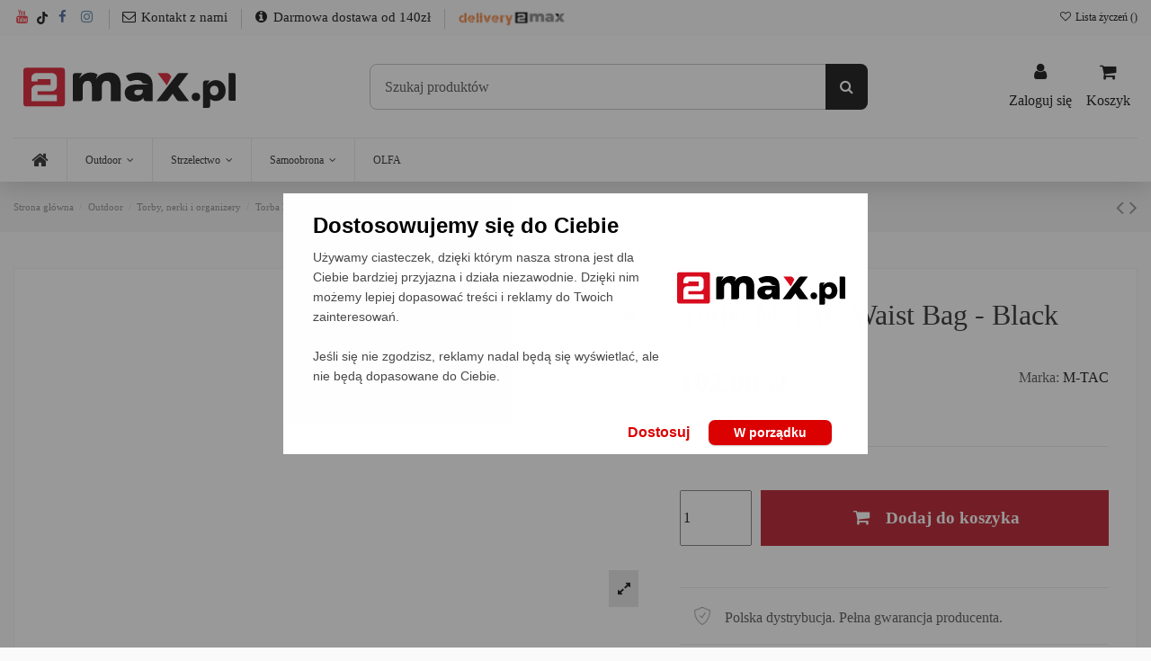

--- FILE ---
content_type: text/html; charset=utf-8
request_url: https://2max.pl/mtac-mtc-torba-waist-bag-black-id687
body_size: 39755
content:
<!doctype html>
<html lang="pl">

<head><script>(function(w,i,g){w[g]=w[g]||[];if(typeof w[g].push=='function')w[g].push(i)})
(window,'GTM-T478CKR','google_tags_first_party');</script><script>(function(w,d,s,l){w[l]=w[l]||[];(function(){w[l].push(arguments);})('set', 'developer_id.dYzg1YT', true);
		w[l].push({'gtm.start':new Date().getTime(),event:'gtm.js'});var f=d.getElementsByTagName(s)[0],
		j=d.createElement(s);j.async=true;j.src='/5vtn/';
		f.parentNode.insertBefore(j,f);
		})(window,document,'script','dataLayer');</script>
    
        
  <meta charset="utf-8">


  <meta http-equiv="x-ua-compatible" content="ie=edge">



  


  


  <title>Torba M-TAC Waist Bag - Black | 2max.pl</title>
  
    
  
  
    
  
  <meta name="description" content="Torba M-TAC Waist Bag - Black. Nerka taktyczna 2 l, MOLLE, poliester 600D. ➤ Zamów do 16.00 i odbierz już jutro! ⭐ Dostawa GRATIS od 140zł!">
  <meta name="keywords" content="nerka taktyczna, torba na pas, M-TAC, Waist Bag, czarna, MOLLE, PALS, poliester 600D, 2 l, EDC, paracord 550, Fastex, wojskowa">
    
      <link rel="canonical" href="https://2max.pl/mtac-mtc-torba-waist-bag-black-id687">
    

  
      

  
    <script type="application/ld+json">
  {
    "@context": "https://schema.org",
    "@id": "#store-organization",
    "@type": "Organization",
    "name" : "2max.pl",
    "url" : "https://2max.pl/",
  
      "logo": {
        "@type": "ImageObject",
        "url":"https://2max.pl/img/logo-1657741750.svg"
      }
      }
</script>

<script type="application/ld+json">
  {
    "@context": "https://schema.org",
    "@type": "WebPage",
    "isPartOf": {
      "@type": "WebSite",
      "url":  "https://2max.pl/",
      "name": "2max.pl"
    },
    "name": "Torba M-TAC Waist Bag - Black | 2max.pl",
    "url":  "https://2max.pl/mtac-mtc-torba-waist-bag-black-id687"
  }
</script>


  <script type="application/ld+json">
    {
      "@context": "https://schema.org",
      "@type": "BreadcrumbList",
      "itemListElement": [
                  {
            "@type": "ListItem",
            "position": 1,
            "name": "Strona główna",
            "item": "https://2max.pl/"
          },              {
            "@type": "ListItem",
            "position": 2,
            "name": "Outdoor",
            "item": "https://2max.pl/outdoor-71"
          },              {
            "@type": "ListItem",
            "position": 3,
            "name": "Torby, nerki i organizery",
            "item": "https://2max.pl/torby-nerki-i-organizery-105"
          },              {
            "@type": "ListItem",
            "position": 4,
            "name": "Torba M-TAC Waist Bag - Black",
            "item": "https://2max.pl/mtac-mtc-torba-waist-bag-black-id687"
          }          ]
    }
  </script>


  

  
    <script type="application/ld+json">
  {
    "@context": "https://schema.org/",
    "@type": "Product",
    "@id": "#product-snippet-id",
    "name": "Torba M-TAC Waist Bag - Black",
    "description": "Torba M-TAC Waist Bag - Black. Nerka taktyczna 2 l, MOLLE, poliester 600D. ➤ Zamów do 16.00 i odbierz już jutro! ⭐ Dostawa GRATIS od 140zł!",
    "category": "Torby, nerki i organizery",
    "image" :"https://2max.pl/4355-home_default/mtac-mtc-torba-waist-bag-black.webp",    "sku": "1636",
    "mpn": "MTC-PK1120-BK"
    ,"gtin13": "5903886837430"
        ,
    "brand": {
      "@type": "Brand",
      "name": "M-TAC"
    }
                ,
    "offers": {
      "@type": "Offer",
      "priceCurrency": "PLN",
      "name": "Torba M-TAC Waist Bag - Black",
      "price": "102",
      "url": "https://2max.pl/mtac-mtc-torba-waist-bag-black-id687",
      "priceValidUntil": "2026-02-02",
              "image": ["https://2max.pl/4355-thickbox_default/mtac-mtc-torba-waist-bag-black.webp","https://2max.pl/4356-thickbox_default/mtac-mtc-torba-waist-bag-black.webp","https://2max.pl/4357-thickbox_default/mtac-mtc-torba-waist-bag-black.webp","https://2max.pl/4358-thickbox_default/mtac-mtc-torba-waist-bag-black.webp","https://2max.pl/4359-thickbox_default/mtac-mtc-torba-waist-bag-black.webp","https://2max.pl/4360-thickbox_default/mtac-mtc-torba-waist-bag-black.webp","https://2max.pl/4361-thickbox_default/mtac-mtc-torba-waist-bag-black.webp","https://2max.pl/4362-thickbox_default/mtac-mtc-torba-waist-bag-black.webp","https://2max.pl/4364-thickbox_default/mtac-mtc-torba-waist-bag-black.webp","https://2max.pl/4365-thickbox_default/mtac-mtc-torba-waist-bag-black.webp"],
            "sku": "1636",
      "mpn": "MTC-PK1120-BK",
      "gtin13": "5903886837430",              "availability": "https://schema.org/InStock",
      "seller": {
        "@type": "Organization",
        "name": "2max.pl"
      }
    }
      }
</script>


  
    
  



    <meta property="og:type" content="product">
    <meta property="og:url" content="https://2max.pl/mtac-mtc-torba-waist-bag-black-id687">
    <meta property="og:title" content="Torba M-TAC Waist Bag - Black | 2max.pl">
    <meta property="og:site_name" content="2max.pl">
    <meta property="og:description" content="Torba M-TAC Waist Bag - Black. Nerka taktyczna 2 l, MOLLE, poliester 600D. ➤ Zamów do 16.00 i odbierz już jutro! ⭐ Dostawa GRATIS od 140zł!">
            <meta property="og:image" content="https://2max.pl/4355-thickbox_default/mtac-mtc-torba-waist-bag-black.webp">
        <meta property="og:image:width" content="1100">
        <meta property="og:image:height" content="1100">
    




      <meta name="viewport" content="width=device-width, initial-scale=1">
  




  <link rel="icon" type="image/vnd.microsoft.icon" href="https://2max.pl/img/favicon.ico?1657785015">
  <link rel="shortcut icon" type="image/x-icon" href="https://2max.pl/img/favicon.ico?1657785015">
    




    <link rel="stylesheet" href="https://2max.pl/themes/warehousechild/assets/cache/theme-ed7f092989.css" type="text/css" media="all">




<link rel="preload" as="font"
      href="/themes/warehousechild/assets/css/font-awesome/fonts/fontawesome-webfont.woff?v=4.7.0"
      type="font/woff" crossorigin="anonymous">
<link rel="preload" as="font"
      href="/themes/warehousechild/assets/css/font-awesome/fonts/fontawesome-webfont.woff2?v=4.7.0"
      type="font/woff2" crossorigin="anonymous">


<link  rel="preload stylesheet"  as="style" href="/themes/warehousechild/assets/css/font-awesome/css/font-awesome-preload.css"
       type="text/css" crossorigin="anonymous">





  

  <script>
        var dm_hash = "3GU8JRP1F";
        var dm_mode = 0;
        var ed_ajax_delay = "0";
        var elementorFrontendConfig = {"isEditMode":"","stretchedSectionContainer":"","instagramToken":false,"is_rtl":false,"ajax_csfr_token_url":"https:\/\/2max.pl\/module\/iqitelementor\/Actions?process=handleCsfrToken&ajax=1"};
        var inpostizi_backend_ajax_url = "https:\/\/2max.pl\/module\/inpostizi\/backend";
        var inpostizi_binding_api_key = null;
        var inpostizi_fetch_binding_key = true;
        var inpostizi_generic_http_error = "Co\u015b posz\u0142o nie tak. Spr\u00f3buj ponownie p\u00f3\u017aniej.";
        var inpostizi_merchant_client_id = "e466b566-020f-415c-9a51-94cbc9fc2ce8";
        var iqitTheme = {"rm_sticky":"0","rm_breakpoint":0,"op_preloader":"0","cart_style":"side","cart_confirmation":"open","h_layout":"2","f_fixed":"","f_layout":"1","h_absolute":"0","h_sticky":"header","hw_width":"inherit","hm_submenu_width":"default","h_search_type":"full","pl_lazyload":true,"pl_infinity":false,"pl_rollover":true,"pl_crsl_autoplay":true,"pl_slider_ld":5,"pl_slider_d":4,"pl_slider_t":2,"pl_slider_p":1,"pp_thumbs":"bottom","pp_zoom":"modalzoom","pp_image_layout":"carousel","pp_tabs":"tabha","pl_grid_qty":true};
        var iqitcompare = {"nbProducts":0};
        var iqitcountdown_days = "d.";
        var iqitextendedproduct = {"speed":"70"};
        var iqitfdc_from = 140;
        var iqitmegamenu = {"sticky":"false","containerSelector":"#wrapper > .container"};
        var iqitwishlist = {"nbProducts":0};
        var jolisearch = {"amb_joli_search_action":"https:\/\/2max.pl\/szukaj","amb_joli_search_link":"https:\/\/2max.pl\/szukaj","amb_joli_search_controller":"jolisearch","blocksearch_type":"top","show_cat_desc":0,"ga_acc":0,"id_lang":1,"url_rewriting":1,"use_autocomplete":2,"minwordlen":2,"l_products":"Produkty","l_manufacturers":"Producenci","l_suppliers":"Suppliers","l_categories":"Kategorie","l_no_results_found":"Nie znaleziono wynik\u00f3w","l_more_results":"Wi\u0119cej wynik\u00f3w","ENT_QUOTES":3,"jolisearch_position":{"my":"right top","at":"right bottom","collision":"flipfit none"},"classes":"ps17","display_manufacturer":"","display_supplier":"","display_category":"1","use_mobile_ux":"","mobile_media_breakpoint":"576","mobile_opening_selector":"","show_add_to_cart_button":"","add_to_cart_button_style":1,"show_features":"","feature_ids":[],"show_feature_values_only":false,"show_price":"","theme":"finder"};
        var prestashop = {"cart":{"products":[],"totals":{"total":{"type":"total","label":"Razem","amount":0,"value":"0,00\u00a0z\u0142"},"total_including_tax":{"type":"total","label":"Suma (brutto)","amount":0,"value":"0,00\u00a0z\u0142"},"total_excluding_tax":{"type":"total","label":"Suma (netto)","amount":0,"value":"0,00\u00a0z\u0142"}},"subtotals":{"products":{"type":"products","label":"Produkty","amount":0,"value":"0,00\u00a0z\u0142"},"discounts":null,"shipping":{"type":"shipping","label":"Wysy\u0142ka","amount":0,"value":""},"tax":null},"products_count":0,"summary_string":"0 sztuk","vouchers":{"allowed":1,"added":[]},"discounts":[],"minimalPurchase":0,"minimalPurchaseRequired":""},"currency":{"id":1,"name":"Z\u0142oty polski","iso_code":"PLN","iso_code_num":"985","sign":"z\u0142"},"customer":{"lastname":null,"firstname":null,"email":null,"birthday":null,"newsletter":null,"newsletter_date_add":null,"optin":null,"website":null,"company":null,"siret":null,"ape":null,"is_logged":false,"gender":{"type":null,"name":null},"addresses":[]},"language":{"name":"Polski (Polish)","iso_code":"pl","locale":"pl-PL","language_code":"pl","is_rtl":"0","date_format_lite":"Y-m-d","date_format_full":"Y-m-d H:i:s","id":1},"page":{"title":"","canonical":"https:\/\/2max.pl\/mtac-mtc-torba-waist-bag-black-id687","meta":{"title":"Torba M-TAC Waist Bag - Black | 2max.pl","description":"Torba M-TAC Waist Bag - Black. Nerka taktyczna 2 l, MOLLE, poliester 600D. \u27a4 Zam\u00f3w do 16.00 i odbierz ju\u017c jutro! \u2b50 Dostawa GRATIS od 140z\u0142!","keywords":"nerka taktyczna, torba na pas, M-TAC, Waist Bag, czarna, MOLLE, PALS, poliester 600D, 2 l, EDC, paracord 550, Fastex, wojskowa","robots":"index"},"page_name":"product","body_classes":{"lang-pl":true,"lang-rtl":false,"country-PL":true,"currency-PLN":true,"layout-full-width":true,"page-product":true,"tax-display-enabled":true,"product-id-687":true,"product-Torba M-TAC Waist Bag - Black":true,"product-id-category-105":true,"product-id-manufacturer-25":true,"product-id-supplier-0":true,"product-available-for-order":true},"admin_notifications":[]},"shop":{"name":"2max.pl","logo":"https:\/\/2max.pl\/img\/logo-1657741750.svg","stores_icon":"https:\/\/2max.pl\/img\/logo_stores.png","favicon":"https:\/\/2max.pl\/img\/favicon.ico"},"urls":{"base_url":"https:\/\/2max.pl\/","current_url":"https:\/\/2max.pl\/mtac-mtc-torba-waist-bag-black-id687","shop_domain_url":"https:\/\/2max.pl","img_ps_url":"https:\/\/2max.pl\/img\/","img_cat_url":"https:\/\/2max.pl\/img\/c\/","img_lang_url":"https:\/\/2max.pl\/img\/l\/","img_prod_url":"https:\/\/2max.pl\/img\/p\/","img_manu_url":"https:\/\/2max.pl\/img\/m\/","img_sup_url":"https:\/\/2max.pl\/img\/su\/","img_ship_url":"https:\/\/2max.pl\/img\/s\/","img_store_url":"https:\/\/2max.pl\/img\/st\/","img_col_url":"https:\/\/2max.pl\/img\/co\/","img_url":"https:\/\/2max.pl\/themes\/warehousechild\/assets\/img\/","css_url":"https:\/\/2max.pl\/themes\/warehousechild\/assets\/css\/","js_url":"https:\/\/2max.pl\/themes\/warehousechild\/assets\/js\/","pic_url":"https:\/\/2max.pl\/upload\/","pages":{"address":"https:\/\/2max.pl\/adres","addresses":"https:\/\/2max.pl\/adresy","authentication":"https:\/\/2max.pl\/logowanie","cart":"https:\/\/2max.pl\/koszyk","category":"https:\/\/2max.pl\/index.php?controller=category","cms":"https:\/\/2max.pl\/index.php?controller=cms","contact":"https:\/\/2max.pl\/kontakt","discount":"https:\/\/2max.pl\/rabaty","guest_tracking":"https:\/\/2max.pl\/sprawdz-status-zamowienia-bez-logowania","history":"https:\/\/2max.pl\/historia-zamowien","identity":"https:\/\/2max.pl\/dane-osobiste","index":"https:\/\/2max.pl\/","my_account":"https:\/\/2max.pl\/moje-konto","order_confirmation":"https:\/\/2max.pl\/potwierdzenie-zamowienia","order_detail":"https:\/\/2max.pl\/index.php?controller=order-detail","order_follow":"https:\/\/2max.pl\/sprawdz-status-zamowienia","order":"https:\/\/2max.pl\/zamowienie","order_return":"https:\/\/2max.pl\/index.php?controller=order-return","order_slip":"https:\/\/2max.pl\/potwierdzenie-zwrotu","pagenotfound":"https:\/\/2max.pl\/nie-znaleziono-strony","password":"https:\/\/2max.pl\/odzyskiwanie-hasla","pdf_invoice":"https:\/\/2max.pl\/index.php?controller=pdf-invoice","pdf_order_return":"https:\/\/2max.pl\/index.php?controller=pdf-order-return","pdf_order_slip":"https:\/\/2max.pl\/index.php?controller=pdf-order-slip","prices_drop":"https:\/\/2max.pl\/promocje","product":"https:\/\/2max.pl\/index.php?controller=product","search":"https:\/\/2max.pl\/szukaj_std","sitemap":"https:\/\/2max.pl\/index.php?controller=sitemap","stores":"https:\/\/2max.pl\/nasze-sklepy","supplier":"https:\/\/2max.pl\/dostawcy","register":"https:\/\/2max.pl\/logowanie?create_account=1","order_login":"https:\/\/2max.pl\/zamowienie?login=1"},"alternative_langs":[],"theme_assets":"\/themes\/warehousechild\/assets\/","actions":{"logout":"https:\/\/2max.pl\/?mylogout="},"no_picture_image":{"bySize":{"small_default":{"url":"https:\/\/2max.pl\/img\/p\/pl-default-small_default.jpg","width":98,"height":98},"cart_default":{"url":"https:\/\/2max.pl\/img\/p\/pl-default-cart_default.jpg","width":125,"height":125},"home_default":{"url":"https:\/\/2max.pl\/img\/p\/pl-default-home_default.jpg","width":305,"height":305},"medium_default":{"url":"https:\/\/2max.pl\/img\/p\/pl-default-medium_default.jpg","width":452,"height":452},"large_default":{"url":"https:\/\/2max.pl\/img\/p\/pl-default-large_default.jpg","width":600,"height":600},"thickbox_default":{"url":"https:\/\/2max.pl\/img\/p\/pl-default-thickbox_default.jpg","width":1100,"height":1100}},"small":{"url":"https:\/\/2max.pl\/img\/p\/pl-default-small_default.jpg","width":98,"height":98},"medium":{"url":"https:\/\/2max.pl\/img\/p\/pl-default-medium_default.jpg","width":452,"height":452},"large":{"url":"https:\/\/2max.pl\/img\/p\/pl-default-thickbox_default.jpg","width":1100,"height":1100},"legend":""}},"configuration":{"display_taxes_label":true,"display_prices_tax_incl":true,"is_catalog":false,"show_prices":true,"opt_in":{"partner":false},"quantity_discount":{"type":"price","label":"Cena jednostkowa"},"voucher_enabled":1,"return_enabled":0},"field_required":[],"breadcrumb":{"links":[{"title":"Strona g\u0142\u00f3wna","url":"https:\/\/2max.pl\/"},{"title":"Outdoor","url":"https:\/\/2max.pl\/outdoor-71"},{"title":"Torby, nerki i organizery","url":"https:\/\/2max.pl\/torby-nerki-i-organizery-105"},{"title":"Torba M-TAC Waist Bag - Black","url":"https:\/\/2max.pl\/mtac-mtc-torba-waist-bag-black-id687"}],"count":4},"link":{"protocol_link":"https:\/\/","protocol_content":"https:\/\/"},"time":1768699199,"static_token":"badc97d4709a621e13a67a8614ab9673","token":"0f0e3aaecfc8bc99974177a6ecff1b46","debug":false};
        var prestashopFacebookAjaxController = "https:\/\/2max.pl\/module\/ps_facebook\/Ajax";
        var psemailsubscription_subscription = "https:\/\/2max.pl\/module\/ps_emailsubscription\/subscription";
        var stape_category = {"id":105,"id_category":"105","name":"Torby, nerki i organizery","active":"1","position":"14","description":"","id_parent":"71","id_category_default":null,"level_depth":"3","nleft":"82","nright":"83","link_rewrite":"torby-nerki-i-organizery","meta_title":"Torby i organizery | 2max.pl","meta_keywords":"plecaki, torby, organizery, akcesoria podr\u00f3\u017cne, 2max.pl","meta_description":"Torby i organizery w ofercie 2max.pl \u27a4 Zam\u00f3w do 16.00 i odbierz ju\u017c jutro! \u2b50 Dostawa GRATIS od 140z\u0142!","date_add":"2023-08-08 18:17:57","date_upd":"2025-11-05 08:46:43","is_root_category":"0","id_shop_default":"1","groupBox":null,"doNotRegenerateNTree":false,"id_image":105,"id_shop_list":[],"force_id":false};
        var stape_currency = {"id":1,"name":"Z\u0142oty polski","iso_code":"PLN","iso_code_num":"985","numeric_iso_code":"985","conversion_rate":"1.000000","deleted":"0","unofficial":"0","modified":"0","active":"1","sign":"z\u0142","symbol":"z\u0142","format":null,"blank":1,"decimals":1,"precision":"2","pattern":{"1":""},"prefix":null,"suffix":null,"id_shop_list":[],"force_id":false};
        var stape_customer = {"id":null,"id_shop":null,"id_shop_group":null,"secure_key":null,"note":null,"id_gender":0,"id_default_group":1,"id_lang":null,"lastname":null,"firstname":null,"birthday":null,"email":null,"newsletter":null,"ip_registration_newsletter":null,"newsletter_date_add":null,"optin":null,"website":null,"company":null,"siret":null,"ape":null,"outstanding_allow_amount":0,"show_public_prices":0,"id_risk":null,"max_payment_days":0,"passwd":null,"last_passwd_gen":null,"active":true,"is_guest":0,"deleted":0,"date_add":null,"date_upd":null,"years":null,"days":null,"months":null,"geoloc_id_country":null,"geoloc_id_state":null,"geoloc_postcode":null,"logged":0,"id_guest":false,"groupBox":null,"reset_password_token":null,"reset_password_validity":null,"id_shop_list":[],"force_id":false};
        var stape_datalayer = "view_item_stape";
        var stape_ecomm_pagetype = "product";
        var stape_manufacturer = {"id":25,"name":"M-TAC","description":"","short_description":"","id_address":null,"date_add":"2023-06-09 09:47:21","date_upd":"2023-06-09 09:47:21","link_rewrite":"m-tac","meta_title":"","meta_keywords":"","meta_description":"","active":"1","id_shop_list":[],"force_id":false};
        var stape_product = {"tax_name":"deprecated","tax_rate":23,"id_manufacturer":"25","id_supplier":"0","id_category_default":"105","id_shop_default":"1","manufacturer_name":"M-TAC","supplier_name":false,"name":"Torba M-TAC Waist Bag - Black","description":"<div class=\"item item-6\"><img src=\"https:\/\/2max.pl\/4355-medium_default\/mtac-mtc-torba-waist-bag-black.jpg\" alt=\"Torba M-TAC Waist Bag - Black\" width=\"452\" height=\"452\" \/><\/div>\n<div class=\"item item-6\">\n<div class=\"tittle_h1\">Nerka taktyczna<\/div>\n<p>Torba na pas M-TAC Waist Bag Black\u00a0- to ma\u0142a torebka miejska w wygodnym formacie z zapi\u0119ciem w pasie. Torba sk\u0142ada si\u0119 z komory g\u0142\u00f3wnej, jednej przedniej i jednej wewn\u0119trznej kieszeni zapinanej na zamek.<\/p>\n<p>Panel przedni zapinany na <b>rzep<\/b> z elementami nadaje torbie stylowego wygl\u0105du. Tylna \u015bciana torby jest wykonana z <b>siateczki\u00a03D,<\/b>\u00a0dzi\u0119ki czemu torba wygodnie le\u017cy na ciele, nie uciska ani nie uwiera nawet po zape\u0142nieniu. Pasek torby zosta\u0142 wykonany z <b>mocnej nylonowej ta\u015bmy<\/b>, zapinany na zapi\u0119cie, ma regulacj\u0119 d\u0142ugo\u015bci za pomoc\u0105 klamry z podw\u00f3jnym otworem.<\/p>\n<p>\u00a0<\/p>\n<\/div>\n<div class=\"item item-6\">\n<p>Nerka wykonana jest z wysokiej jako\u015bci materia\u0142\u00f3w:\u00a0<b>Poliestu 600D<\/b>\u00a0- wytrzyma\u0142ej tkaniny,\u00a0<b>odpornej na otarcia oraz rozdarcia.<\/b>\u00a0<\/p>\n<p>Dodatkowo jest odporna na dzia\u0142anie warunk\u00f3w atmosferycznych, rdzy, ple\u015bni, olej\u00f3w czy promieniowania UV.<\/p>\n<\/div>\n<div class=\"item item-6\"><img src=\"https:\/\/2max.pl\/4356-medium_default\/mtac-mtc-torba-waist-bag-black.jpg\" alt=\"Torba M-TAC Waist Bag - Black\" width=\"452\" height=\"452\" \/><\/div>\n<div class=\"item item-6\"><img src=\"https:\/\/2max.pl\/4358-medium_default\/mtac-mtc-torba-waist-bag-black.jpg\" alt=\"Torba M-TAC Waist Bag - Black\" width=\"452\" height=\"452\" \/><\/div>\n<div class=\"item item-6\">\n<p>Pas zapinany jest za pomoc\u0105 klamry typu\u00a0<b>Fastex.<\/b><\/p>\n<p>Regulowany pas biodrowy - mo\u017cliwo\u015b\u0107 przenoszenie nerki na biodrach lub przewieszonej przez rami\u0119.<\/p>\n<p><b>D\u0142ugo\u015b\u0107 pasa biodrowego: 98 cm.<\/b><\/p>\n<\/div>\n<div class=\"item item-6\">\n<p>Komora g\u0142\u00f3wna nerki zapinana jest na<b>\u00a0dwukierunkowe zamki b\u0142yskawiczne<\/b>. Zapewnia to bardzo dobry dost\u0119p do wn\u0119trza saszetki.<\/p>\n<p><b>Ergonomiczne uchwyty wykonane z paracordu 550 na zamkach\u00a0<\/b>umo\u017cliwiaj\u0105 wygodne korzystanie z zamk\u00f3w tak\u017ce w\u00a0<b>grubych r\u0119kawicach.<\/b><\/p>\n<\/div>\n<div class=\"item item-6\"><img src=\"https:\/\/2max.pl\/4360-medium_default\/mtac-mtc-torba-waist-bag-black.jpg\" alt=\"Torba M-TAC Waist Bag - Black\" width=\"452\" height=\"452\" \/><\/div>\n<div class=\"item item-6\"><img src=\"https:\/\/2max.pl\/4359-medium_default\/mtac-mtc-torba-waist-bag-black.jpg\" alt=\"Torba M-TAC Waist Bag - Black\" width=\"452\" height=\"452\" \/><\/div>\n<div class=\"item item-6\">\n<div class=\"tittle_h1\">Dane techniczne:<\/div>\n<ul>\n<li><b>Kolor:\u00a0<\/b>Black (czarny)<\/li>\n<li><b>Materia\u0142:<\/b>\u00a0Poliester 600D<\/li>\n<li><b>Pojemno\u015b\u0107:\u00a0<\/b>2 l<\/li>\n<li><b>Ilo\u015b\u0107 kom\u00f3r g\u0142\u00f3wnych:<\/b>\u00a01<\/li>\n<li><b>Ilo\u015b\u0107 kieszeni zewn\u0119trznych:<\/b>\u00a01<\/li>\n<li><b>Ilo\u015b\u0107 kieszeni wewn\u0119trznych:<\/b>\u00a02<\/li>\n<li><b>Regulacja pasa biodrowego:<\/b>\u00a0Tak<\/li>\n<li><b>D\u0142ugo\u015b\u0107 pasa biodrowego:\u00a0<\/b>98 cm<\/li>\n<li><b>Kompatybilno\u015b\u0107:\u00a0<\/b>system MOLLE \/ PALS, USA<\/li>\n<li><b>Klamra:<\/b>\u00a0Fastex<\/li>\n<li><b>Wysoko\u015b\u0107:<\/b>\u00a015 cm<\/li>\n<li><b>Szeroko\u015b\u0107:<\/b> 25 cm<\/li>\n<li><b>G\u0142\u0119boko\u015b\u0107:\u00a0<\/b>10 cm<\/li>\n<li><b>Waga:<\/b>\u00a0220 g<\/li>\n<li>Oferta dotyczy zakupu 1 sztuki<\/li>\n<\/ul>\n<\/div>\n<div class=\"item item-6\"><img src=\"https:\/\/2max.pl\/4361-medium_default\/mtac-mtc-torba-waist-bag-black.jpg\" alt=\"Torba M-TAC Waist Bag - Black\" width=\"452\" height=\"452\" \/><\/div>\n<div class=\"item item-6\"><img src=\"https:\/\/2max.pl\/4365-medium_default\/mtac-mtc-torba-waist-bag-black.jpg\" alt=\"Torba M-TAC Waist Bag - Black\" width=\"452\" height=\"452\" \/><\/div>","description_short":"Kompaktowa nerka M-TAC Waist Bag Black zapewnia wygodne i bezpieczne przenoszenie EDC. Wytrzyma\u0142y poliester 600D, kompatybilno\u015b\u0107 MOLLE\/PALS i dwukierunkowe zamki z uchwytami z paracordu 550 u\u0142atwiaj\u0105 obs\u0142ug\u0119 w r\u0119kawicach. Regulowany pas biodrowy z klamr\u0105 Fastex gwarantuje stabilne dopasowanie. Idealna dla wojska, s\u0142u\u017cb, strzelc\u00f3w i na co dzie\u0144.<br \/><br \/>\u2705 Pojemno\u015b\u0107 2 l, waga 220 g<br \/>\u2705 Poliester 600D odporny na przetarcia<br \/>\u2705 System MOLLE\/PALS do rozbudowy<br \/>\u2705 Dwukierunkowe zamki, uchwyty z paracordu 550<br \/>\u2705 Regulowany pas 98 cm, klamra Fastex<br \/>","quantity":2,"minimal_quantity":"1","low_stock_threshold":"0","low_stock_alert":"0","available_now":"","available_later":"","price":82.926829,"specificPrice":[],"additional_shipping_cost":"0.000000","wholesale_price":"58.048780","on_sale":"0","online_only":"0","unity":"","unit_price":0,"unit_price_ratio":"0.000000","ecotax":"0.000000","reference":"1636","supplier_reference":"","location":"","width":"0.000000","height":"0.000000","depth":"0.000000","weight":"0.000000","ean13":"5903886837430","isbn":"","upc":"","mpn":"MTC-PK1120-BK","link_rewrite":"mtac-mtc-torba-waist-bag-black","meta_description":"Torba M-TAC Waist Bag - Black. Nerka taktyczna 2 l, MOLLE, poliester 600D. \u27a4 Zam\u00f3w do 16.00 i odbierz ju\u017c jutro! \u2b50 Dostawa GRATIS od 140z\u0142!","meta_keywords":"nerka taktyczna, torba na pas, M-TAC, Waist Bag, czarna, MOLLE, PALS, poliester 600D, 2 l, EDC, paracord 550, Fastex, wojskowa","meta_title":"Torba M-TAC Waist Bag - Black | 2max.pl","quantity_discount":"0","customizable":"0","new":false,"uploadable_files":"0","text_fields":"0","active":"1","redirect_type":"301-category","id_type_redirected":"0","available_for_order":"1","available_date":"0000-00-00","show_condition":"0","condition":"new","show_price":"1","indexed":"1","visibility":"both","date_add":"2023-11-26 14:54:33","date_upd":"2025-10-03 11:04:53","tags":false,"state":"1","base_price":"82.926829","id_tax_rules_group":"1","id_color_default":0,"advanced_stock_management":"0","out_of_stock":2,"depends_on_stock":false,"isFullyLoaded":true,"cache_is_pack":"0","cache_has_attachments":"0","is_virtual":"0","id_pack_product_attribute":null,"cache_default_attribute":"0","category":"torby-nerki-i-organizery","pack_stock_type":"0","additional_delivery_times":"1","delivery_in_stock":"","delivery_out_stock":"","product_type":"","id":687,"id_shop_list":[],"force_id":false,"customization_required":false};
        var stape_product_price = 102;
        var stape_shop_name = "2max.pl";
      </script>



  <script type="text/javascript">
    var ed_refresh_delay = 0;
    var ed_hour = 'godziny';
    var ed_minute = 'minuty';
    var ed_hours = 'godziny';
    var ed_minutes = 'minuty';
    var ed_and = 'oraz';
    var ed_refresh = 'Osiągnięto limit czasu dla wysyłki w tym samym dniu, proszę odśwież stronę, aby zobaczyć nowy czas dostawy.';
    /*var ed_has_combi = ; */
    var ed_placement = 50;
    var ed_custom_sel = unescapeHTML('.product-info-box-0');
    var ed_custom_ins = '2';
    var ed_sm = 1;
    var ed_in_modal = 1;
    var front_ajax_url = 'https://2max.pl/module/estimateddelivery/AjaxRefresh?token=ff979dda29618fb4383af425c643c310&ajax=1';     var front_ajax_cart_url = 'https://2max.pl/module/estimateddelivery/AjaxCart?token=ff979dda29618fb4383af425c643c310&amp;ajax=1';
    var ps_version = '17';
    var ed_display_option = -1;


    function unescapeHTML(html) {
        var doc = new DOMParser().parseFromString(html, 'text/html');
        return doc.documentElement.textContent;
    }
</script>
<meta name="google-site-verification" content="oNM1dhrxQovRIG9Vxyzi3wgtocIEdW5JRhYtCqhRMi8" /><script>
    
    function setcook(userConsents) {
        var nazwa = 'cookie_consent';
        var wartosc = JSON.stringify(userConsents);
        var expire = new Date();
        expire.setFullYear(expire.getFullYear() + 1); // Ustawienie daty wygaśnięcia na 1 rok
        document.cookie = nazwa + "=" + encodeURIComponent(wartosc) + ";expires=" + expire.toUTCString() + ";path=/;domain=" + location.hostname + ";SameSite=Lax;secure";
    }

    window.dataLayer = window.dataLayer || [];
    function gtag() {
        dataLayer.push(arguments);
    }
   // gtag('consent', 'default', {
   //     ad_storage: 'denied',
   //     ad_user_data: 'denied',
   //     ad_personalization: 'denied',
   //     analytics_storage: 'denied',
   //     functionality_storage: 'granted',
   //     personalization_storage: 'granted',
   //     security_storage: 'granted',
   //     wait_for_update: 1500,
   // }); 


    document.addEventListener('DOMContentLoaded', function () {
        const cookiePopup = document.getElementById('cookie-consent');
        const overlay = document.getElementById('overlay');
        const cookieValue = getCookieValue('cookie_consent');
        const ueCookieExists = checkCookieExists('cookie_ue=');

        function checkCookieExists(cookieName) {
            return document.cookie.split('; ').some(row => row.startsWith(cookieName));
        }

        function getCookieValue(cookieName) {
            return document.cookie.split('; ').find(row => row.startsWith(`${cookieName}=`));
        }

        function hidePopupAndSetConsents() {
            if (cookiePopup) {
                cookiePopup.style.display = 'none';
            }
            const userConsents = {
                cookies_advertisement: true,
                cookies_analytics: true,
                cookies_personalization: true
            };


            setcook(userConsents);
        }

        function handleOverlayClick() {
            hidePopupAndSetConsents();

            gtag('consent', 'update', {
                'ad_storage': 'granted',
                'analytics_storage': 'granted',
                'ad_user_data': 'granted',
                'functionality_storage': 'granted',
                'personalization_storage': 'granted',
                'security_storage': 'granted',
                'ad_personalization': 'granted',
            });
        }

        if (overlay) {
            overlay.addEventListener('click', handleOverlayClick);
        }

        if (ueCookieExists) {
            hidePopupAndSetConsents();
        } else if (!cookieValue || cookieValue.split('=')[1] === '') {
            if (cookiePopup) {
                cookiePopup.style.display = 'block';
            }
        }

        const infoIcons = document.querySelectorAll('.info-icon-container');

        function hideAllTooltips() {
            document.querySelectorAll('.tooltip-content').forEach(function (tooltip) {
                tooltip.style.display = 'none';
            });
        }

        function showTooltip(event) {
            var infoIcon = event.currentTarget;
            var parentContainer = infoIcon.closest('.info-icon-container');
            var tooltip = parentContainer.querySelector('.tooltip-content');
            var isTooltipVisible = tooltip.style.display === 'block';
            hideAllTooltips();
            tooltip.style.display = isTooltipVisible ? 'none' : 'block';
            event.stopPropagation();
        }

        function setupTooltipEvents(icon) {
            var screenWidth = window.innerWidth;
            if (screenWidth <= 768) {
                icon.addEventListener('click', showTooltip);
            } else {
                icon.addEventListener('mouseenter', showTooltip);
                icon.addEventListener('mouseleave', function (event) {
                    var tooltip = event.currentTarget.closest('.info-icon-container').querySelector('.tooltip-content');
                    tooltip.style.display = 'none';
                });
            }
        }

        infoIcons.forEach(setupTooltipEvents);

        document.addEventListener('click', hideAllTooltips);
    });
    document.addEventListener("DOMContentLoaded", function () {
        const cookiePopup = document.getElementById('cookie-consent');

        // Obsługa pierwszego formularza
        document.getElementById('first-form').addEventListener('submit', function(e) {
            e.preventDefault();
            handleSubmit('first-form', e.submitter);
        });

// Obsługa drugiego formularza
        document.getElementById('secound-form').addEventListener('submit', function(e) {
            e.preventDefault();
            handleSubmit('secound-form', e.submitter);
        });

        function handleSubmit(formId, target) {
            if (formId === 'secound-form') {
                const submitButton = target;

                if (submitButton.name === 'save-preferences') {
                    var cookies_advertisement = document.getElementById('cookies_advertisement').checked ? true : false;
                    var cookies_analytics = document.getElementById('cookies_analytics').checked ? true : false;
                    var cookies_personalization = document.getElementById('cookies_personalization').checked ? true : false;

                    var userConsents = {
                        cookies_advertisement: document.getElementById('cookies_advertisement').checked,
                        cookies_analytics: document.getElementById('cookies_analytics').checked,
                        cookies_personalization: document.getElementById('cookies_personalization').checked
                    };

                    var gtag_cookie = {'security_storage': 'granted'};

                    if (cookies_advertisement) {
                        gtag_cookie['ad_user_data'] = 'granted';
                        gtag_cookie['ad_personalization'] = 'granted';
                        gtag_cookie['ad_storage'] = 'granted';
                    } else {
                        gtag_cookie['ad_user_data'] = 'denied';
                        gtag_cookie['ad_personalization'] = 'denied';
                        gtag_cookie['ad_storage'] = 'denied';
                    }

                    if (cookies_analytics) {
                        gtag_cookie['analytics_storage'] = 'granted';
                    } else {
                        gtag_cookie['analytics_storage'] = 'denied';
                    }

                    if (cookies_personalization) {
                        gtag_cookie['functionality_storage'] = 'granted';
                        gtag_cookie['personalization_storage'] = 'granted';
                    } else {
                        gtag_cookie['functionality_storage'] = 'denied';
                        gtag_cookie['personalization_storage'] = 'denied';
                    }

                    gtag('consent', 'update', gtag_cookie);
                    cookiePopup.style.display = 'none';
                    setcook(userConsents);
                } else if (submitButton.name === 'accept-all-cookie') {
                    var userConsents = {
                        cookies_advertisement: true,
                        cookies_analytics: true,
                        cookies_personalization: true
                    };

                    gtag('consent', 'update', {
                        'ad_storage': 'granted',
                        'analytics_storage': 'granted',
                        'ad_user_data': 'granted',
                        'functionality_storage': 'granted',
                        'personalization_storage': 'granted',
                        'security_storage': 'granted',
                        'ad_personalization': 'granted',
                    });

                    cookiePopup.style.display = 'none';
                    setcook(userConsents); // Zapewnienie, że ciasteczko jest ustawiane po akceptacji
                }
            } else if (formId === 'first-form') {
                var userConsents = {
                    cookies_advertisement: true,
                    cookies_analytics: true,
                    cookies_personalization: true
                };

                gtag('consent', 'update', {
                    'ad_storage': 'granted',
                    'analytics_storage': 'granted',
                    'ad_user_data': 'granted',
                    'functionality_storage': 'granted',
                    'personalization_storage': 'granted',
                    'security_storage': 'granted',
                    'ad_personalization': 'granted',
                });

                cookiePopup.style.display = 'none';
                console.log(location.hostname);
                setcook(userConsents);
            }
        }

    });

    document.addEventListener('DOMContentLoaded', function () {
        document.getElementById('submit-btn3').addEventListener('click', function () {
            var firstView = document.getElementById('okno-cookie');
            var secondView = document.getElementById('cookieConsent');

            firstView.classList.add('okno_sub_hidden');
            secondView.classList.remove('okno_sub_hidden');

            // Przewiń drugi okno do dołu
            var element = secondView.querySelector('.cookie-consent-inner');
            if (element) {
                element.scrollTop = element.scrollHeight;
            }
        });
    });
    
</script>

    <meta id="js-rcpgtm-tracking-config" data-tracking-data="%7B%22bing%22%3A%7B%22tracking_id%22%3A%22%22%2C%22feed%22%3A%7B%22id_product_prefix%22%3A%22%22%2C%22id_product_source_key%22%3A%22id_product%22%2C%22id_variant_prefix%22%3A%22%22%2C%22id_variant_source_key%22%3A%22id_attribute%22%7D%7D%2C%22context%22%3A%7B%22browser%22%3A%7B%22device_type%22%3A1%7D%2C%22localization%22%3A%7B%22id_country%22%3A14%2C%22country_code%22%3A%22PL%22%2C%22id_currency%22%3A1%2C%22currency_code%22%3A%22PLN%22%2C%22id_lang%22%3A1%2C%22lang_code%22%3A%22pl%22%7D%2C%22page%22%3A%7B%22controller_name%22%3A%22product%22%2C%22products_per_page%22%3A24%2C%22category%22%3A%5B%5D%2C%22search_term%22%3A%22%22%7D%2C%22shop%22%3A%7B%22id_shop%22%3A1%2C%22shop_name%22%3A%222max.pl%22%2C%22base_dir%22%3A%22https%3A%2F%2F2max.pl%2F%22%7D%2C%22tracking_module%22%3A%7B%22module_name%22%3A%22rcpgtagmanager%22%2C%22module_version%22%3A%224.2.8%22%2C%22checkout_module%22%3A%7B%22module%22%3A%22default%22%2C%22controller%22%3A%22order%22%7D%2C%22service_version%22%3A%227%22%2C%22token%22%3A%22ddf40f3eca233e2e298b18ceaa5ed7c1%22%7D%2C%22user%22%3A%5B%5D%7D%2C%22criteo%22%3A%7B%22tracking_id%22%3A%22%22%2C%22feed%22%3A%7B%22id_product_prefix%22%3A%22%22%2C%22id_product_source_key%22%3A%22id_product%22%2C%22id_variant_prefix%22%3A%22%22%2C%22id_variant_source_key%22%3A%22id_attribute%22%7D%7D%2C%22facebook%22%3A%7B%22tracking_id%22%3A%221943749862808130%22%2C%22feed%22%3A%7B%22id_product_prefix%22%3A%22%22%2C%22id_product_source_key%22%3A%22id_product%22%2C%22id_variant_prefix%22%3A%22%22%2C%22id_variant_source_key%22%3A%22id_attribute%22%7D%7D%2C%22ga4%22%3A%7B%22tracking_id%22%3A%22G-QRNS6TT8H8%22%2C%22is_url_passthrough%22%3Atrue%2C%22is_data_import%22%3Afalse%7D%2C%22gads%22%3A%7B%22tracking_id%22%3A%2211023182603%22%2C%22merchant_id%22%3A%22666803671%22%2C%22conversion_labels%22%3A%7B%22create_account%22%3A%22%22%2C%22product_view%22%3A%22%22%2C%22add_to_cart%22%3A%22Nu5yCMrwm-AZEIvWoYgp%22%2C%22begin_checkout%22%3A%22%22%2C%22purchase%22%3A%22xpV3CPijo-AZEIvWoYgp%22%7D%7D%2C%22gfeeds%22%3A%7B%22retail%22%3A%7B%22is_enabled%22%3Atrue%2C%22id_product_prefix%22%3A%22%22%2C%22id_product_source_key%22%3A%22id_product%22%2C%22id_variant_prefix%22%3A%22%22%2C%22id_variant_source_key%22%3A%22id_attribute%22%7D%2C%22custom%22%3A%7B%22is_enabled%22%3Afalse%2C%22id_product_prefix%22%3A%22%22%2C%22id_product_source_key%22%3A%22id_product%22%2C%22id_variant_prefix%22%3A%22%22%2C%22id_variant_source_key%22%3A%22id_attribute%22%2C%22is_id2%22%3Afalse%7D%7D%2C%22gtm%22%3A%7B%22tracking_id%22%3A%22GTM-T478CKR%22%2C%22is_internal_traffic%22%3Afalse%2C%22server_url%22%3A%22%22%7D%2C%22kelkoo%22%3A%7B%22tracking_list%22%3A%5B%5D%2C%22feed%22%3A%7B%22id_product_prefix%22%3A%22%22%2C%22id_product_source_key%22%3A%22id_product%22%2C%22id_variant_prefix%22%3A%22%22%2C%22id_variant_source_key%22%3A%22id_attribute%22%7D%7D%2C%22pinterest%22%3A%7B%22tracking_id%22%3A%22%22%2C%22feed%22%3A%7B%22id_product_prefix%22%3A%22%22%2C%22id_product_source_key%22%3A%22id_product%22%2C%22id_variant_prefix%22%3A%22%22%2C%22id_variant_source_key%22%3A%22id_attribute%22%7D%7D%2C%22tiktok%22%3A%7B%22tracking_id%22%3A%226057437371%22%2C%22feed%22%3A%7B%22id_product_prefix%22%3A%22%22%2C%22id_product_source_key%22%3A%22id_product%22%2C%22id_variant_prefix%22%3A%22%22%2C%22id_variant_source_key%22%3A%22id_attribute%22%7D%7D%2C%22twitter%22%3A%7B%22tracking_id%22%3A%22%22%2C%22events%22%3A%7B%22add_to_cart_id%22%3A%22%22%2C%22payment_info_id%22%3A%22%22%2C%22checkout_initiated_id%22%3A%22%22%2C%22product_view_id%22%3A%22%22%2C%22lead_id%22%3A%22%22%2C%22purchase_id%22%3A%22%22%2C%22search_id%22%3A%22%22%7D%2C%22feed%22%3A%7B%22id_product_prefix%22%3A%22%22%2C%22id_product_source_key%22%3A%22id_product%22%2C%22id_variant_prefix%22%3A%22%22%2C%22id_variant_source_key%22%3A%22id_attribute%22%7D%7D%7D">
    <script type="text/javascript" data-keepinline="true" data-cfasync="false" src="/modules/rcpgtagmanager/views/js/hook/trackingClient.bundle.js"></script>

<script>
    var x13pricehistory_ajax_url = 'https://2max.pl/module/x13pricehistory/ajax';
    var x13pricehistory_ajax_token = 'badc97d4709a621e13a67a8614ab9673';
</script>


    <script>
        window.dataLayer = window.dataLayer || [];

        setTimeout(function() {
            if (typeof prestashop !== 'undefined') {

                prestashop.on(
                    'updateCart',
                    function (event) {
                        let data = {
                            action: "cart-change",
                        };

                        if (event.reason.linkAction) {
                            data.linkAction = event.reason.linkAction;
                        }

                        data.id_product = event.resp.id_product;
                        data.id_product_attribute = event.resp.id_product_attribute;

                        $.ajax({
                             type: "POST",
                             headers: { "cache-control": "no-cache" },
                             url: "https://2max.pl/module/servergtm/ajax",
                             async: true,
                             dataType: "script",
                             data: data,
                             success: function(dataLayer) {
                                 //window.dataLayer.push({ecommerce: null });
                                 //window.dataLayer.push(dataLayer);
                             },
                             error: function(XMLHttpRequest, textStatus, errorThrown) {

                             }
                         });
                    }
                );
            }
        }, 1000);
    </script>

    
        <!-- Google Tag Manager -->
        <script>(function(w,d,s,l,i){w[l]=w[l]||[];w[l].push({'gtm.start':
            new Date().getTime(),event:'gtm.js'});var f=d.getElementsByTagName(s)[0],
                    j=d.createElement(s),dl=l!='dataLayer'?'&l='+l:'';j.async=true;j.src=
                    "https://www.googletagmanager.com/gtm.js?id="+i+dl;f.parentNode.insertBefore(j,f);
                    })(window,document,'script','dataLayer','GTM-T478CKR');</script>
        <!-- End Google Tag Manager -->
    

<script src="https://2max.pl/modules/alternativeproducts/lib/popper.min.js"></script>
<script src="https://2max.pl/modules/alternativeproducts/lib/tippy-bundle.iife.min.js"></script>
<link rel="stylesheet" href="https://2max.pl/modules/alternativeproducts/lib/backdrop.css" />

<style>
                            #ap-container .ap-product-row > a {
  border: 1px solid #dedede;
}
#ap-container .ap-products {
    display: flex;
    flex-wrap: wrap;
}
ul.features li:not([class=feature-id-1]) {
    display: none;
}
div#ap-container-small {
    margin-bottom: 1rem;
}
</style>
<script>
    
    
    document.addEventListener("DOMContentLoaded", (event) => {
        if (typeof tippy !== 'undefined') {
            tippy('[data-tippy-content]', {placement: 'bottom'});
        } else {
            console.log('tippy.js not loaded');
        }
    });
    
</script>


    
            <meta property="product:pretax_price:amount" content="82.926829">
        <meta property="product:pretax_price:currency" content="PLN">
        <meta property="product:price:amount" content="102">
        <meta property="product:price:currency" content="PLN">
        
    

    </head>

<body id="product" class="lang-pl country-pl currency-pln layout-full-width page-product tax-display-enabled product-id-687 product-torba-m-tac-waist-bag-black product-id-category-105 product-id-manufacturer-25 product-id-supplier-0 product-available-for-order body-desktop-header-style-w-2">


    




    


<main id="main-page-content"  >
    
            

    <header id="header" class="desktop-header-style-w-2">
        
            
<!--
<div style="
    color: #ffffff;
    background: #ffcc05;
    text-align: center;
    margin: 0 auto;
    width: 100%;
    min-height: 32px;
    display: block;">

        <div id="baner">
                <span>
                     <a href="/gwarancja-dostawy-na-swieta-s27" style="vertical-align: -webkit-baseline-middle; color: white; background-color: #ffcc05;"><img loading="lazy" src="/img/gwarancja-swieta-inpost.webp" width="300" height="52" alt=""></a>
                        <a href="https://2max.pl/inpostpay-s23" target="blank" rel="nofollow noopener noreferrer" style="vertical-align: -webkit-baseline-middle; color: white;"> 
                            <span>Do zgarnięcia aż <span class="inpost-cupon-value">40zł</span></span> z 
                            <span>InPost</span><span class="inpost-cupon-logo">Pay i 2max.pl</span>
                        </a>
                        <span target="blank" rel="nofollow noopener noreferrer" style="vertical-align: -webkit-baseline-middle; color: white;"> 
                            <span>Uwaga! <span style="color: #ffc000; font-weight: 700;"> Nadajemy ważny komunikat.</span> Ekipa 2max.pl ogłasza <span style="color: #ffc000; font-weight: 700;">20.06 dniem wolnym od pracy.</span> Zarządzamy regenerację, złapanie słońca i weekendowy chillout :) Bez odbioru.
                        </span>
                </span>
        </div>
</div>  
-->


  <div class="header-banner">
    
  </div>




            <nav class="header-nav">
        <div class="container">
    
        <div class="row justify-content-between">
            <div class="col col-auto left-nav">
                 <div class="d-inline-block"> 

<ul class="social-links _topbar" itemscope itemtype="https://schema.org/Organization" itemid="#store-organization">
  <li class="youtube"><a href="https://youtube.com/@2maxpl" target="_blank" rel="noreferrer noopener"><i class="fa fa-youtube fa-fw" aria-hidden="true"></i></a></li>      <li class="tiktok"><a itemprop="sameAs" href="https://www.tiktok.com/@2max.pl" target="_blank" rel="noreferrer noopener"><svg xmlns="http://www.w3.org/2000/svg" viewBox="0 0 448 512"><path d="M448 209.9a210.1 210.1 0 0 1 -122.8-39.3V349.4A162.6 162.6 0 1 1 185 188.3V278.2a74.6 74.6 0 1 0 52.2 71.2V0l88 0a121.2 121.2 0 0 0 1.9 22.2h0A122.2 122.2 0 0 0 381 102.4a121.4 121.4 0 0 0 67 20.1z"/></svg></a></li>
  
    <li class="facebook"><a itemprop="sameAs" href="https://facebook.com/2maxpl" target="_blank" rel="noreferrer noopener"><i class="fa fa-facebook fa-fw" aria-hidden="true"></i></a></li>    <li class="instagram"><a itemprop="sameAs" href="https://instagram.com/2max.pl" target="_blank" rel="noreferrer noopener"><i class="fa fa-instagram fa-fw" aria-hidden="true"></i></a></li>    
  <li class="social_links_li social_links_one">
      <i class="fa fa-envelope-o fa-fw icon"></i>
      <a href="/kontakt" rel="nofollow" target="_blank">Kontakt z nami</a>
  </li>
  <li class="social_links_li d-none d-md-none d-lg-inline-block d-xl-inline-block">
      <i class="fa fa-info-circle fa-fw icon"></i>
      Darmowa dostawa <a href="/jaki-jest-koszt-wysylki-s15" rel="nofollow" target="_blank">od 140zł</a> 
  </li>
  <li class="social_links_li d-lg-inline-block d-xl-inline-block">
      <a href="/delivery2max-s20" rel="nofollow" target="_blank"><img src="/img/icons/delivery2max.png" style="height: 1.3rem;"> </a>
  </li>
</ul>


 </div>                 
            </div>
            <div class="col col-auto center-nav text-center">
                
             </div>
            <div class="col col-auto col-md right-nav text-right">
                <div class="d-inline-block">
    <a href="//2max.pl/module/iqitwishlist/view">
        <i class="fa fa-heart-o fa-fw" aria-hidden="true"></i> Lista życzeń (<span
                id="iqitwishlist-nb"></span>)
    </a>
</div>

             </div>
        </div>

                        </div>
            </nav>
        



<div id="desktop-header" class="desktop-header-style-2">
    
            
<div class="header-top">
    <div id="desktop-header-container" class="container">
        <div class="row align-items-center">
                            <div class="col col-auto col-header-left">
                    <div id="desktop_logo">
                        
  <a href="https://2max.pl/">
    <img class="logo img-fluid"
         src="https://2max.pl/img/logo-1657741750.svg"
                  alt="2max.pl"
         width=""
         height=""
    >
  </a>

                    </div>
                    
                </div>
                <div class="col col-header-center">
                                        <!-- Block search module TOP -->

<!-- Block search module TOP -->
<div id="search_widget" class="search-widget" data-search-controller-url="https://2max.pl/module/iqitsearch/searchiqit">
    <form method="get" action="https://2max.pl/module/iqitsearch/searchiqit">
        <div class="input-group">
            <input type="text" name="s" value="" data-all-text="Pokaż wszystkie"
                   data-blog-text="Blog post"
                   data-product-text="Product"
                   data-brands-text="Marka"
                   autocomplete="off" autocorrect="off" autocapitalize="off" spellcheck="false"
                   placeholder="Szukaj produktów" class="form-control form-search-control" />
            <button type="submit" class="search-btn">
                <i class="fa fa-search"></i>
            </button>
        </div>
    </form>
</div>
<!-- /Block search module TOP -->

<!-- /Block search module TOP -->


                    
                </div>
                        <div class="col col-auto col-header-right">
                <div class="row no-gutters justify-content-end">

                    
                                            <div id="header-user-btn" class="col col-auto header-btn-w header-user-btn-w">
            <a href="https://2max.pl/moje-konto"
           title="Zaloguj się do swojego konta klienta"
           rel="nofollow" class="header-btn header-user-btn">
            <i class="fa fa-user fa-fw icon" aria-hidden="true"></i>
            <span class="title">Zaloguj się</span>
        </a>
    </div>









                                        

                    

                                            
                                                    <div id="ps-shoppingcart-wrapper" class="col col-auto">
    <div id="ps-shoppingcart"
         class="header-btn-w header-cart-btn-w ps-shoppingcart side-cart">
         <div id="blockcart" class="blockcart cart-preview"
         data-refresh-url="//2max.pl/module/ps_shoppingcart/ajax">
        <a id="cart-toogle" class="cart-toogle header-btn header-cart-btn" data-toggle="dropdown" data-display="static">
            <i class="fa fa-shopping-bag fa-fw icon" aria-hidden="true"><span class="cart-products-count-btn  d-none">0</span></i>
            <span class="info-wrapper">
            <span class="title">Koszyk</span>
            <span class="cart-toggle-details">
            <span class="text-faded cart-separator"> / </span>
                            Pusty
                        </span>
            </span>
        </a>
        <div id="_desktop_blockcart-content" class="dropdown-menu-custom dropdown-menu">
    <div id="blockcart-content" class="blockcart-content" >
        <div class="cart-title">
            <span class="modal-title">Twój koszyk</span>
            <button type="button" id="js-cart-close" class="close">
                <span>×</span>
            </button>
            <hr>
        </div>
                    <span class="no-items">W Twoim koszyku nie ma więcej produktów</span>
            </div>
</div> </div>




    </div>
</div>
                                                
                                    </div>
                
            </div>
            <div class="col-12">
                <div class="row">
                    
                </div>
            </div>
        </div>
    </div>
</div>
<div class="container iqit-megamenu-container">	<div id="iqitmegamenu-wrapper" class="iqitmegamenu-wrapper iqitmegamenu-all">
		<div class="container container-iqitmegamenu">
		<div id="iqitmegamenu-horizontal" class="iqitmegamenu  clearfix" role="navigation">

								
				<nav id="cbp-hrmenu" class="cbp-hrmenu cbp-horizontal cbp-hrsub-narrow">
					<ul>
												<li id="cbp-hrmenu-tab-9" class="cbp-hrmenu-tab cbp-hrmenu-tab-9 cbp-onlyicon ">
	<a href="https://2max.pl/" class="nav-link" >

								<span class="cbp-tab-title"> <i class="icon fa fa-home cbp-mainlink-icon"></i>
								</span>
														</a>
													</li>
												<li id="cbp-hrmenu-tab-15" class="cbp-hrmenu-tab cbp-hrmenu-tab-15  cbp-has-submeu">
	<a href="https://2max.pl/outdoor-71" class="nav-link" >

								<span class="cbp-tab-title">
								Outdoor <i class="fa fa-angle-down cbp-submenu-aindicator"></i></span>
														</a>
														<div class="cbp-hrsub col-12">
								<div class="cbp-hrsub-inner">
									<div class="container iqitmegamenu-submenu-container">
									
																																	




<div class="row menu_row menu-element  first_rows menu-element-id-1">
                

                                                




    <div class="col-12 cbp-menu-column cbp-menu-element menu-element-id-2 ">
        <div class="cbp-menu-column-inner">
                        
                
                
                    
                                                    <ul class="cbp-links cbp-category-tree">
                                                                                                            <li >
                                            <div class="cbp-category-link-w">
                                                <a href="https://2max.pl/noze-9">Noże</a>

                                                                                            </div>
                                        </li>
                                                                                                                                                <li >
                                            <div class="cbp-category-link-w">
                                                <a href="https://2max.pl/ostrzalki-do-nozy-124">Ostrzałki do noży</a>

                                                                                            </div>
                                        </li>
                                                                                                                                                <li class="cbp-hrsub-haslevel2">
                                            <div class="cbp-category-link-w">
                                                <a href="https://2max.pl/nocowanie-i-biwak-102">Nocowanie i biwak</a>

                                                                                                    
    <ul class="cbp-hrsub-level2"><li ><div class="cbp-category-link-w"><a href="https://2max.pl/karimaty-103">Karimaty</a></div></li><li ><div class="cbp-category-link-w"><a href="https://2max.pl/spiwory-104">Śpiwory</a></div></li><li ><div class="cbp-category-link-w"><a href="https://2max.pl/namioty-172">Namioty</a></div></li><li ><div class="cbp-category-link-w"><a href="https://2max.pl/pasy-linki-i-naciagi-166">Pasy, linki i naciągi</a></div></li></ul>

                                                                                            </div>
                                        </li>
                                                                                                                                                <li class="cbp-hrsub-haslevel2">
                                            <div class="cbp-category-link-w">
                                                <a href="https://2max.pl/kuchnia-turystyczna-126">Kuchnia turystyczna</a>

                                                                                                    
    <ul class="cbp-hrsub-level2"><li ><div class="cbp-category-link-w"><a href="https://2max.pl/naczynia-i-niezbedniki-128">Naczynia i niezbędniki</a></div></li><li ><div class="cbp-category-link-w"><a href="https://2max.pl/zestawy-naczyn-130">Zestawy naczyń</a></div></li><li ><div class="cbp-category-link-w"><a href="https://2max.pl/kuchenki-turystyczne-129">Kuchenki turystyczne</a></div></li><li ><div class="cbp-category-link-w"><a href="https://2max.pl/bidony-i-butelki-turystyczne-169">Bidony i butelki turystyczne</a></div></li></ul>

                                                                                            </div>
                                        </li>
                                                                                                                                                <li >
                                            <div class="cbp-category-link-w">
                                                <a href="https://2max.pl/termosy-i-kubki-termiczne-127">Termosy i kubki termiczne</a>

                                                                                            </div>
                                        </li>
                                                                                                                                                <li class="cbp-hrsub-haslevel2">
                                            <div class="cbp-category-link-w">
                                                <a href="https://2max.pl/latarki-i-oswietlenie-70">Latarki</a>

                                                                                                    
    <ul class="cbp-hrsub-level2"><li ><div class="cbp-category-link-w"><a href="https://2max.pl/latarki-reczne-80">Latarki ręczne</a></div></li><li ><div class="cbp-category-link-w"><a href="https://2max.pl/latarki-katowe-88">Latarki kątowe</a></div></li><li ><div class="cbp-category-link-w"><a href="https://2max.pl/latarki-czolowe-81">Latarki czołowe</a></div></li><li  class="cbp-hrsub-haslevel3" ><div class="cbp-category-link-w"><a href="https://2max.pl/latarki-na-rower-87">Latarki na rower</a>
    <ul class="cbp-hrsub-level2 cbp-hrsub-level3"><li ><div class="cbp-category-link-w"><a href="https://2max.pl/oswietlenie-rowerowe-lampki-rowerowe-89">Oświetlenie rowerowe</a></div></li><li ><div class="cbp-category-link-w"><a href="https://2max.pl/uchwyty-rowerowe-84">Uchwyty rowerowe</a></div></li></ul>
</div></li><li ><div class="cbp-category-link-w"><a href="https://2max.pl/latarki-brelokowe-90">Latarki brelokowe</a></div></li><li ><div class="cbp-category-link-w"><a href="https://2max.pl/latarki-na-bron-91">Latarki na broń</a></div></li><li ><div class="cbp-category-link-w"><a href="https://2max.pl/lampy-campingowe-82">Lampy campingowe</a></div></li><li ><div class="cbp-category-link-w"><a href="https://2max.pl/akumulatory-83">Akumulatory</a></div></li><li ><div class="cbp-category-link-w"><a href="https://2max.pl/ladowarki-do-akumulatorow-i-latarek-86">Ładowarki</a></div></li><li ><div class="cbp-category-link-w"><a href="https://2max.pl/latarki-akcesoria-dodatkowe-85">Akcesoria dodatkowe</a></div></li></ul>

                                                                                            </div>
                                        </li>
                                                                                                                                                <li >
                                            <div class="cbp-category-link-w">
                                                <a href="https://2max.pl/pily-reczne-13">Piły ręczne</a>

                                                                                            </div>
                                        </li>
                                                                                                                                                <li >
                                            <div class="cbp-category-link-w">
                                                <a href="https://2max.pl/nozyce-i-nozyczki-14">Nożyce i Nożyczki</a>

                                                                                            </div>
                                        </li>
                                                                                                                                                <li >
                                            <div class="cbp-category-link-w">
                                                <a href="https://2max.pl/maczety-69">Maczety</a>

                                                                                            </div>
                                        </li>
                                                                                                                                                <li >
                                            <div class="cbp-category-link-w">
                                                <a href="https://2max.pl/saperki-141">Saperki</a>

                                                                                            </div>
                                        </li>
                                                                                                                                                <li >
                                            <div class="cbp-category-link-w">
                                                <a href="https://2max.pl/multitoole-76">Multitoole</a>

                                                                                            </div>
                                        </li>
                                                                                                                                                <li >
                                            <div class="cbp-category-link-w">
                                                <a href="https://2max.pl/uzdatnianie-wody-77">Uzdatnianie wody</a>

                                                                                            </div>
                                        </li>
                                                                                                                                                <li >
                                            <div class="cbp-category-link-w">
                                                <a href="https://2max.pl/torby-nerki-i-organizery-105">Torby, nerki i organizery</a>

                                                                                            </div>
                                        </li>
                                                                                                                                                <li >
                                            <div class="cbp-category-link-w">
                                                <a href="https://2max.pl/zegarki-92">Zegarki</a>

                                                                                            </div>
                                        </li>
                                                                                                                                                <li class="cbp-hrsub-haslevel2">
                                            <div class="cbp-category-link-w">
                                                <a href="https://2max.pl/lornetki-teleskopy-dalmierze-93">Lornetki, teleskopy, dalmierze</a>

                                                                                                    
    <ul class="cbp-hrsub-level2"><li ><div class="cbp-category-link-w"><a href="https://2max.pl/lornetki-94">Lornetki</a></div></li><li ><div class="cbp-category-link-w"><a href="https://2max.pl/dalmierze-95">Dalmierze</a></div></li><li ><div class="cbp-category-link-w"><a href="https://2max.pl/monookulary-96">Monookulary</a></div></li><li ><div class="cbp-category-link-w"><a href="https://2max.pl/optyka-akcesoria-dodatkowe-97">Akcesoria dodatkowe</a></div></li></ul>

                                                                                            </div>
                                        </li>
                                                                                                                                                <li >
                                            <div class="cbp-category-link-w">
                                                <a href="https://2max.pl/scyzoryki-szwajcarskie-12">Scyzoryki szwajcarskie</a>

                                                                                            </div>
                                        </li>
                                                                                                                                                <li >
                                            <div class="cbp-category-link-w">
                                                <a href="https://2max.pl/pierwsza-pomoc-i-ratownictwo-106">Pierwsza pomoc i ratownictwo</a>

                                                                                            </div>
                                        </li>
                                                                                                                                                <li >
                                            <div class="cbp-category-link-w">
                                                <a href="https://2max.pl/pistolety-na-wode-149">Pistolety na wodę</a>

                                                                                            </div>
                                        </li>
                                                                                                                                                <li class="cbp-hrsub-haslevel2">
                                            <div class="cbp-category-link-w">
                                                <a href="https://2max.pl/turystyka-zimowa-133">Turystyka zimowa</a>

                                                                                                    
    <ul class="cbp-hrsub-level2"><li ><div class="cbp-category-link-w"><a href="https://2max.pl/raczki-raki-na-buty-132">Raczki, raki na buty</a></div></li><li ><div class="cbp-category-link-w"><a href="https://2max.pl/stuptuty-134">Stuptuty</a></div></li><li ><div class="cbp-category-link-w"><a href="https://2max.pl/ogrzewacze-174">Ogrzewacze</a></div></li></ul>

                                                                                            </div>
                                        </li>
                                                                                                                                                <li >
                                            <div class="cbp-category-link-w">
                                                <a href="https://2max.pl/outdoor-akcesoria-dodatkowe-101">Akcesoria dodatkowe</a>

                                                                                            </div>
                                        </li>
                                                                                                </ul>
                                            
                
            

            
            </div>    </div>
                            
                </div>
																					
																			</div>
								</div>
							</div>
													</li>
												<li id="cbp-hrmenu-tab-22" class="cbp-hrmenu-tab cbp-hrmenu-tab-22  cbp-has-submeu">
	<a href="https://2max.pl/strzelectwo-114" class="nav-link" >

								<span class="cbp-tab-title">
								Strzelectwo <i class="fa fa-angle-down cbp-submenu-aindicator"></i></span>
														</a>
														<div class="cbp-hrsub col-12">
								<div class="cbp-hrsub-inner">
									<div class="container iqitmegamenu-submenu-container">
									
																																	




<div class="row menu_row menu-element  first_rows menu-element-id-1">
                

                                                




    <div class="col-12 cbp-menu-column cbp-menu-element menu-element-id-2 ">
        <div class="cbp-menu-column-inner">
                        
                
                
                    
                                                    <ul class="cbp-links cbp-category-tree">
                                                                                                            <li >
                                            <div class="cbp-category-link-w">
                                                <a href="https://2max.pl/wiatrowki-116">Wiatrówki</a>

                                                                                            </div>
                                        </li>
                                                                                                                                                <li >
                                            <div class="cbp-category-link-w">
                                                <a href="https://2max.pl/srut-do-wiatrowek-117">Śrut do wiatrówek</a>

                                                                                            </div>
                                        </li>
                                                                                                                                                <li >
                                            <div class="cbp-category-link-w">
                                                <a href="https://2max.pl/okulary-strzeleckie-balistyczne-i-ochronne-75">Ochrona oczu</a>

                                                                                            </div>
                                        </li>
                                                                                                                                                <li >
                                            <div class="cbp-category-link-w">
                                                <a href="https://2max.pl/ochronniki-sluchu-i-sluchawki-aktywne-73">Ochrona słuchu</a>

                                                                                            </div>
                                        </li>
                                                                                                                                                <li >
                                            <div class="cbp-category-link-w">
                                                <a href="https://2max.pl/celowniki-i-lunety-98">Celowniki i lunety</a>

                                                                                            </div>
                                        </li>
                                                                                                                                                <li >
                                            <div class="cbp-category-link-w">
                                                <a href="https://2max.pl/akcesoria-do-treningu-139">Akcesoria do treningu</a>

                                                                                            </div>
                                        </li>
                                                                                                                                                <li class="cbp-hrsub-haslevel2">
                                            <div class="cbp-category-link-w">
                                                <a href="https://2max.pl/akcesoria-do-wiatrowek-118">Akcesoria do wiatrówek</a>

                                                                                                    
    <ul class="cbp-hrsub-level2"><li ><div class="cbp-category-link-w"><a href="https://2max.pl/naboje-co2-119">Naboje CO2</a></div></li><li ><div class="cbp-category-link-w"><a href="https://2max.pl/kabury-na-wiatrowki-120">Kabury na wiatrówki</a></div></li><li ><div class="cbp-category-link-w"><a href="https://2max.pl/magazynki-do-wiatrowek-121">Magazynki do wiatrówek</a></div></li><li ><div class="cbp-category-link-w"><a href="https://2max.pl/tarcze-cele-i-kulochwyty-136">Tarcze, cele i kulochwyty</a></div></li><li ><div class="cbp-category-link-w"><a href="https://2max.pl/stojaki-i-dwojnogi-137">Stojaki i dwójnogi</a></div></li><li ><div class="cbp-category-link-w"><a href="https://2max.pl/kufry-walizki-pokrowce-140">Kufry, walizki, pokrowce</a></div></li><li ><div class="cbp-category-link-w"><a href="https://2max.pl/czyszczenie-i-konserwacja-wiatrowek-143">Czyszczenie i konserwacja wiatrówek</a></div></li><li ><div class="cbp-category-link-w"><a href="https://2max.pl/tlumiki-do-wiatrowek-150">Tłumiki do wiatrówek</a></div></li><li ><div class="cbp-category-link-w"><a href="https://2max.pl/czesci-do-wiatrowek-165">Części do wiatrówek</a></div></li></ul>

                                                                                            </div>
                                        </li>
                                                                                                                                                <li class="cbp-hrsub-haslevel2">
                                            <div class="cbp-category-link-w">
                                                <a href="https://2max.pl/oporzadzenie-taktyczne-72">Oporządzenie taktyczne</a>

                                                                                                    
    <ul class="cbp-hrsub-level2"><li ><div class="cbp-category-link-w"><a href="https://2max.pl/kamizelki-taktyczne-wojskowe-bojowe-i-do-asg-79">Kamizelki taktyczne</a></div></li><li ><div class="cbp-category-link-w"><a href="https://2max.pl/ladownice-167">Ładownice</a></div></li><li ><div class="cbp-category-link-w"><a href="https://2max.pl/sprzet-akcesoria-dodatkowe-111">Akcesoria dodatkowe</a></div></li></ul>

                                                                                            </div>
                                        </li>
                                                                                                                                                <li >
                                            <div class="cbp-category-link-w">
                                                <a href="https://2max.pl/proce-142">Proce</a>

                                                                                            </div>
                                        </li>
                                                                                                                                                <li class="cbp-hrsub-haslevel2">
                                            <div class="cbp-category-link-w">
                                                <a href="https://2max.pl/asg-145">ASG</a>

                                                                                                    
    <ul class="cbp-hrsub-level2"><li ><div class="cbp-category-link-w"><a href="https://2max.pl/pistolety-asg-146">Pistolety ASG</a></div></li><li ><div class="cbp-category-link-w"><a href="https://2max.pl/kulki-do-asg-147">Kulki do ASG</a></div></li><li ><div class="cbp-category-link-w"><a href="https://2max.pl/magazynki-do-asg-148">Magazynki do ASG</a></div></li><li ><div class="cbp-category-link-w"><a href="https://2max.pl/akcesoria-do-asg-152">Akcesoria do ASG</a></div></li></ul>

                                                                                            </div>
                                        </li>
                                                                                                                                                <li class="cbp-hrsub-haslevel2">
                                            <div class="cbp-category-link-w">
                                                <a href="https://2max.pl/bron-na-kule-gumowe-i-pieprzowe-ram-122">Broń na kule gumowe i pieprzowe - RAM</a>

                                                                                                    
    <ul class="cbp-hrsub-level2"><li ><div class="cbp-category-link-w"><a href="https://2max.pl/rewolwery-na-kule-gumowe-153">Rewolwery na kule gumowe</a></div></li><li ><div class="cbp-category-link-w"><a href="https://2max.pl/pistolety-na-kule-gumowe-154">Pistolety na kule gumowe</a></div></li><li ><div class="cbp-category-link-w"><a href="https://2max.pl/strzelby-i-karabinki-na-kule-gumowe-155">Strzelby i karabinki na kule gumowe</a></div></li><li ><div class="cbp-category-link-w"><a href="https://2max.pl/kapsuly-co2-158">Kapsuły CO2</a></div></li><li ><div class="cbp-category-link-w"><a href="https://2max.pl/kule-gumowe-pieprzowe-i-z-farba-156">Kule gumowe, pieprzowe i z farbą</a></div></li><li ><div class="cbp-category-link-w"><a href="https://2max.pl/magazynki-159">Magazynki</a></div></li><li ><div class="cbp-category-link-w"><a href="https://2max.pl/kabury-160">Kabury</a></div></li><li ><div class="cbp-category-link-w"><a href="https://2max.pl/akcesoria-dodatkowe-157">Akcesoria dodatkowe</a></div></li></ul>

                                                                                            </div>
                                        </li>
                                                                                                </ul>
                                            
                
            

            
            </div>    </div>
                            
                </div>
																					
																			</div>
								</div>
							</div>
													</li>
												<li id="cbp-hrmenu-tab-24" class="cbp-hrmenu-tab cbp-hrmenu-tab-24  cbp-has-submeu">
	<a href="https://2max.pl/samoobrona-i-prewencja-99" class="nav-link" >

								<span class="cbp-tab-title">
								Samoobrona <i class="fa fa-angle-down cbp-submenu-aindicator"></i></span>
														</a>
														<div class="cbp-hrsub col-12">
								<div class="cbp-hrsub-inner">
									<div class="container iqitmegamenu-submenu-container">
									
																																	




<div class="row menu_row menu-element  first_rows menu-element-id-1">
                

                                                




    <div class="col-12 cbp-menu-column cbp-menu-element menu-element-id-2 ">
        <div class="cbp-menu-column-inner">
                        
                
                
                    
                                                    <ul class="cbp-links cbp-category-tree">
                                                                                                            <li >
                                            <div class="cbp-category-link-w">
                                                <a href="https://2max.pl/kajdanki-74">Kajdanki</a>

                                                                                            </div>
                                        </li>
                                                                                                                                                <li >
                                            <div class="cbp-category-link-w">
                                                <a href="https://2max.pl/palki-teleskopowe-112">Pałki teleskopowe</a>

                                                                                            </div>
                                        </li>
                                                                                                                                                <li class="cbp-hrsub-haslevel2">
                                            <div class="cbp-category-link-w">
                                                <a href="https://2max.pl/bron-na-kule-gumowe-i-pieprzowe-ram-122">Broń na kule gumowe i pieprzowe - RAM</a>

                                                                                                    
    <ul class="cbp-hrsub-level2"><li ><div class="cbp-category-link-w"><a href="https://2max.pl/rewolwery-na-kule-gumowe-153">Rewolwery na kule gumowe</a></div></li><li ><div class="cbp-category-link-w"><a href="https://2max.pl/pistolety-na-kule-gumowe-154">Pistolety na kule gumowe</a></div></li><li ><div class="cbp-category-link-w"><a href="https://2max.pl/strzelby-i-karabinki-na-kule-gumowe-155">Strzelby i karabinki na kule gumowe</a></div></li><li ><div class="cbp-category-link-w"><a href="https://2max.pl/kapsuly-co2-158">Kapsuły CO2</a></div></li><li ><div class="cbp-category-link-w"><a href="https://2max.pl/kule-gumowe-pieprzowe-i-z-farba-156">Kule gumowe, pieprzowe i z farbą</a></div></li><li ><div class="cbp-category-link-w"><a href="https://2max.pl/magazynki-159">Magazynki</a></div></li><li ><div class="cbp-category-link-w"><a href="https://2max.pl/kabury-160">Kabury</a></div></li><li ><div class="cbp-category-link-w"><a href="https://2max.pl/akcesoria-dodatkowe-157">Akcesoria dodatkowe</a></div></li></ul>

                                                                                            </div>
                                        </li>
                                                                                                                                                <li >
                                            <div class="cbp-category-link-w">
                                                <a href="https://2max.pl/kubotany-123">Kubotany</a>

                                                                                            </div>
                                        </li>
                                                                                                                                                <li >
                                            <div class="cbp-category-link-w">
                                                <a href="https://2max.pl/alarmy-osobiste-144">Alarmy osobiste</a>

                                                                                            </div>
                                        </li>
                                                                                                </ul>
                                            
                
            

            
            </div>    </div>
                            
                </div>
																					
																			</div>
								</div>
							</div>
													</li>
												<li id="cbp-hrmenu-tab-5" class="cbp-hrmenu-tab cbp-hrmenu-tab-5 ">
	<a href="https://2max.pl/olfa-i1" class="nav-link" >

								<span class="cbp-tab-title">
								OLFA</span>
														</a>
													</li>
											</ul>
				</nav>
		</div>
		</div>
		<div id="sticky-cart-wrapper"></div>
	</div>

<div id="_desktop_iqitmegamenu-mobile">
	<div id="iqitmegamenu-mobile">
		
		<ul>
		



	
	<li><a  href="https://2max.pl/" >Strona główna</a></li><li><span class="mm-expand"><i class="fa fa-angle-down expand-icon" aria-hidden="true"></i><i class="fa fa-angle-up close-icon" aria-hidden="true"></i></span><a  href="https://2max.pl/strzelectwo-114" >Strzelectwo</a>
	<ul><li><a  href="https://2max.pl/wiatrowki-116" >Wiatrówki</a></li><li><a  href="https://2max.pl/srut-do-wiatrowek-117" >Śrut do wiatrówek</a></li><li><span class="mm-expand"><i class="fa fa-angle-down expand-icon" aria-hidden="true"></i><i class="fa fa-angle-up close-icon" aria-hidden="true"></i></span><a  href="https://2max.pl/akcesoria-do-wiatrowek-118" >Akcesoria do wiatrówek</a>
	<ul><li><a  href="https://2max.pl/naboje-co2-119" >Naboje CO2</a></li><li><a  href="https://2max.pl/kabury-na-wiatrowki-120" >Kabury na wiatrówki</a></li><li><a  href="https://2max.pl/magazynki-do-wiatrowek-121" >Magazynki do wiatrówek</a></li><li><a  href="https://2max.pl/tarcze-cele-i-kulochwyty-136" >Tarcze, cele i kulochwyty</a></li><li><a  href="https://2max.pl/stojaki-i-dwojnogi-137" >Stojaki i dwójnogi</a></li><li><a  href="https://2max.pl/kufry-walizki-pokrowce-140" >Kufry, walizki, pokrowce</a></li><li><a  href="https://2max.pl/czyszczenie-i-konserwacja-wiatrowek-143" >Czyszczenie i konserwacja wiatrówek</a></li><li><a  href="https://2max.pl/tlumiki-do-wiatrowek-150" >Tłumiki do wiatrówek</a></li><li><a  href="https://2max.pl/czesci-do-wiatrowek-165" >Części do wiatrówek</a></li></ul></li><li><span class="mm-expand"><i class="fa fa-angle-down expand-icon" aria-hidden="true"></i><i class="fa fa-angle-up close-icon" aria-hidden="true"></i></span><a  href="https://2max.pl/asg-145" >ASG</a>
	<ul><li><a  href="https://2max.pl/pistolety-asg-146" >Pistolety ASG</a></li><li><a  href="https://2max.pl/kulki-do-asg-147" >Kulki do ASG</a></li><li><a  href="https://2max.pl/magazynki-do-asg-148" >Magazynki do ASG</a></li><li><a  href="https://2max.pl/akcesoria-do-asg-152" >Akcesoria do ASG</a></li></ul></li><li><a  href="https://2max.pl/proce-142" >Proce</a></li><li><a  href="https://2max.pl/okulary-strzeleckie-balistyczne-i-ochronne-75" >Ochrona oczu</a></li><li><a  href="https://2max.pl/ochronniki-sluchu-i-sluchawki-aktywne-73" >Ochrona słuchu</a></li><li><a  href="https://2max.pl/celowniki-i-lunety-98" >Celowniki i lunety</a></li><li><span class="mm-expand"><i class="fa fa-angle-down expand-icon" aria-hidden="true"></i><i class="fa fa-angle-up close-icon" aria-hidden="true"></i></span><a  href="https://2max.pl/oporzadzenie-taktyczne-72" >Oporządzenie taktyczne</a>
	<ul><li><a  href="https://2max.pl/kamizelki-taktyczne-wojskowe-bojowe-i-do-asg-79" >Kamizelki taktyczne</a></li><li><a  href="https://2max.pl/ladownice-167" >Ładownice</a></li><li><a  href="https://2max.pl/sprzet-akcesoria-dodatkowe-111" >Akcesoria dodatkowe</a></li></ul></li><li><a  href="https://2max.pl/akcesoria-do-treningu-139" >Akcesoria do treningu</a></li><li><a  href="https://2max.pl/wabiki-176" >Wabiki</a></li></ul></li><li><span class="mm-expand"><i class="fa fa-angle-down expand-icon" aria-hidden="true"></i><i class="fa fa-angle-up close-icon" aria-hidden="true"></i></span><a  href="https://2max.pl/samoobrona-i-prewencja-99" >Samoobrona</a>
	<ul><li><a  href="https://2max.pl/kajdanki-74" >Kajdanki</a></li><li><a  href="https://2max.pl/palki-teleskopowe-112" >Pałki teleskopowe</a></li><li><span class="mm-expand"><i class="fa fa-angle-down expand-icon" aria-hidden="true"></i><i class="fa fa-angle-up close-icon" aria-hidden="true"></i></span><a  href="https://2max.pl/bron-na-kule-gumowe-i-pieprzowe-ram-122" >Broń na kule gumowe i pieprzowe - RAM</a>
	<ul><li><a  href="https://2max.pl/rewolwery-na-kule-gumowe-153" >Rewolwery na kule gumowe</a></li><li><a  href="https://2max.pl/pistolety-na-kule-gumowe-154" >Pistolety na kule gumowe</a></li><li><a  href="https://2max.pl/strzelby-i-karabinki-na-kule-gumowe-155" >Strzelby i karabinki na kule gumowe</a></li><li><a  href="https://2max.pl/kapsuly-co2-158" >Kapsuły CO2</a></li><li><a  href="https://2max.pl/kule-gumowe-pieprzowe-i-z-farba-156" >Kule gumowe, pieprzowe i z farbą</a></li><li><a  href="https://2max.pl/magazynki-159" >Magazynki</a></li><li><a  href="https://2max.pl/kabury-160" >Kabury</a></li><li><a  href="https://2max.pl/akcesoria-dodatkowe-157" >Akcesoria dodatkowe</a></li></ul></li><li><a  href="https://2max.pl/kubotany-123" >Kubotany</a></li><li><a  href="https://2max.pl/alarmy-osobiste-144" >Alarmy osobiste</a></li><li><a  href="https://2max.pl/gazy-pieprzowe-170" >Gazy pieprzowe</a></li></ul></li><li><span class="mm-expand"><i class="fa fa-angle-down expand-icon" aria-hidden="true"></i><i class="fa fa-angle-up close-icon" aria-hidden="true"></i></span><a  href="https://2max.pl/outdoor-71" >Outdoor</a>
	<ul><li><a  href="https://2max.pl/noze-9" >Noże</a></li><li><a  href="https://2max.pl/ostrzalki-do-nozy-124" >Ostrzałki do noży</a></li><li><span class="mm-expand"><i class="fa fa-angle-down expand-icon" aria-hidden="true"></i><i class="fa fa-angle-up close-icon" aria-hidden="true"></i></span><a  href="https://2max.pl/nocowanie-i-biwak-102" >Nocowanie i biwak</a>
	<ul><li><a  href="https://2max.pl/karimaty-103" >Karimaty</a></li><li><a  href="https://2max.pl/spiwory-104" >Śpiwory</a></li><li><a  href="https://2max.pl/namioty-172" >Namioty</a></li><li><a  href="https://2max.pl/pasy-linki-i-naciagi-166" >Pasy, linki i naciągi</a></li></ul></li><li><span class="mm-expand"><i class="fa fa-angle-down expand-icon" aria-hidden="true"></i><i class="fa fa-angle-up close-icon" aria-hidden="true"></i></span><a  href="https://2max.pl/kuchnia-turystyczna-126" >Kuchnia turystyczna</a>
	<ul><li><a  href="https://2max.pl/naczynia-i-niezbedniki-128" >Naczynia i niezbędniki</a></li><li><a  href="https://2max.pl/zestawy-naczyn-130" >Zestawy naczyń</a></li><li><a  href="https://2max.pl/kuchenki-turystyczne-129" >Kuchenki turystyczne</a></li><li><a  href="https://2max.pl/bidony-i-butelki-turystyczne-169" >Bidony i butelki turystyczne</a></li></ul></li><li><a  href="https://2max.pl/termosy-i-kubki-termiczne-127" >Termosy i kubki termiczne</a></li><li><span class="mm-expand"><i class="fa fa-angle-down expand-icon" aria-hidden="true"></i><i class="fa fa-angle-up close-icon" aria-hidden="true"></i></span><a  href="https://2max.pl/latarki-i-oswietlenie-70" >Latarki</a>
	<ul><li><a  href="https://2max.pl/latarki-reczne-80" >Latarki ręczne</a></li><li><a  href="https://2max.pl/latarki-katowe-88" >Latarki kątowe</a></li><li><a  href="https://2max.pl/latarki-czolowe-81" >Latarki czołowe</a></li><li><a  href="https://2max.pl/latarki-na-rower-87" >Latarki na rower</a></li><li><a  href="https://2max.pl/latarki-brelokowe-90" >Latarki brelokowe</a></li><li><a  href="https://2max.pl/latarki-na-bron-91" >Latarki na broń</a></li><li><a  href="https://2max.pl/lampy-campingowe-82" >Lampy campingowe</a></li><li><a  href="https://2max.pl/akumulatory-83" >Akumulatory</a></li><li><a  href="https://2max.pl/ladowarki-do-akumulatorow-i-latarek-86" >Ładowarki</a></li><li><a  href="https://2max.pl/latarki-akcesoria-dodatkowe-85" >Akcesoria dodatkowe</a></li></ul></li><li><a  href="https://2max.pl/pily-reczne-13" >Piły ręczne</a></li><li><a  href="https://2max.pl/nozyce-i-nozyczki-14" >Nożyce i Nożyczki</a></li><li><a  href="https://2max.pl/maczety-69" >Maczety</a></li><li><a  href="https://2max.pl/saperki-141" >Saperki</a></li><li><a  href="https://2max.pl/multitoole-76" >Multitoole</a></li><li><a  href="https://2max.pl/krzesiwa-164" >Krzesiwa</a></li><li><a  href="https://2max.pl/uzdatnianie-wody-77" >Uzdatnianie wody</a></li><li><a  href="https://2max.pl/plecaki-171" >Plecaki</a></li><li><a  href="https://2max.pl/torby-nerki-i-organizery-105" >Torby, nerki i organizery</a></li><li><a  href="https://2max.pl/zegarki-92" >Zegarki</a></li><li><span class="mm-expand"><i class="fa fa-angle-down expand-icon" aria-hidden="true"></i><i class="fa fa-angle-up close-icon" aria-hidden="true"></i></span><a  href="https://2max.pl/lornetki-teleskopy-dalmierze-93" >Lornetki, teleskopy, dalmierze</a>
	<ul><li><a  href="https://2max.pl/lornetki-94" >Lornetki</a></li><li><a  href="https://2max.pl/dalmierze-95" >Dalmierze</a></li><li><a  href="https://2max.pl/monookulary-96" >Monookulary</a></li><li><a  href="https://2max.pl/optyka-akcesoria-dodatkowe-97" >Akcesoria dodatkowe</a></li></ul></li><li><a  href="https://2max.pl/scyzoryki-szwajcarskie-12" >Scyzoryki szwajcarskie</a></li><li><a  href="https://2max.pl/pierwsza-pomoc-i-ratownictwo-106" >Pierwsza pomoc i ratownictwo</a></li><li><a  href="https://2max.pl/srodki-na-komary-kleszcze-i-inne-owady-151" >Środki na komary, kleszcze i inne owady</a></li><li><a  href="https://2max.pl/pistolety-na-wode-149" >Pistolety na wodę</a></li><li><a  href="https://2max.pl/kije-trekkingowe-173" >Kije trekkingowe</a></li><li><span class="mm-expand"><i class="fa fa-angle-down expand-icon" aria-hidden="true"></i><i class="fa fa-angle-up close-icon" aria-hidden="true"></i></span><a  href="https://2max.pl/turystyka-zimowa-133" >Turystyka zimowa</a>
	<ul><li><a  href="https://2max.pl/raczki-raki-na-buty-132" >Raczki, raki na buty</a></li><li><a  href="https://2max.pl/stuptuty-134" >Stuptuty</a></li><li><a  href="https://2max.pl/ogrzewacze-174" >Ogrzewacze</a></li></ul></li><li><a  href="https://2max.pl/outdoor-akcesoria-dodatkowe-101" >Akcesoria dodatkowe</a></li></ul></li><li><a  href="https://2max.pl/olfa-i1" >OLFA</a></li>
		</ul>
		
	</div>
</div>
</div>


    </div>



    <div id="mobile-header" class="mobile-header-style-3">
                    <div class="container">
    <div class="mobile-main-bar">
        <div class="col-mobile-logo text-center">
            
  <a href="https://2max.pl/">
    <img class="logo img-fluid"
         src="https://2max.pl/img/logo-1657741750.svg"
                  alt="2max.pl"
         width=""
         height=""
    >
  </a>

        </div>
    </div>
</div>
<div id="mobile-header-sticky">
    <div class="mobile-buttons-bar">
        <div class="container">
            <div class="row no-gutters align-items-center row-mobile-buttons">
                <div class="col  col-mobile-btn col-mobile-btn-menu text-center col-mobile-menu-push">
                    <a class="m-nav-btn"  data-toggle="dropdown" data-display="static"><i class="fa fa-bars" aria-hidden="true"></i>
                        <span>Menu</span></a>
                    <div id="mobile_menu_click_overlay"></div>
                    <div id="_mobile_iqitmegamenu-mobile" class="text-left dropdown-menu-custom dropdown-menu"></div>
                </div>
                <div id="mobile-btn-search" class="col col-mobile-btn col-mobile-btn-search text-center">
                    <a class="m-nav-btn" data-toggle="dropdown" data-display="static"><i class="fa fa-search" aria-hidden="true"></i>
                        <span>Szukaj</span></a>
                    <div id="search-widget-mobile" class="dropdown-content dropdown-menu dropdown-mobile search-widget">
                        
                                                    
<!-- Block search module TOP -->
<form method="get" action="https://2max.pl/module/iqitsearch/searchiqit">
    <div class="input-group">
        <input type="text" name="s" value=""
               placeholder="Szukaj"
               data-all-text="Show all results"
               data-blog-text="Blog post"
               data-product-text="Product"
               data-brands-text="Marka"
               autocomplete="off" autocorrect="off" autocapitalize="off" spellcheck="false"
               class="form-control form-search-control">
        <button type="submit" class="search-btn">
            <i class="fa fa-search"></i>
        </button>
    </div>
</form>
<!-- /Block search module TOP -->

                                                
                    </div>


                </div>
                <div class="col col-mobile-btn col-mobile-btn-account text-center">
                    <a href="https://2max.pl/moje-konto" class="m-nav-btn"><i class="fa fa-user" aria-hidden="true"></i>
                        <span>     
                                                            Zaloguj się
                                                        </span></a>
                </div>

                

                                <div class="col col-mobile-btn col-mobile-btn-cart ps-shoppingcart text-center side-cart">
                   <div id="mobile-cart-wrapper">
                    <a id="mobile-cart-toogle" class="m-nav-btn" data-display="static" data-toggle="dropdown"><i class="fa fa-shopping-bag mobile-bag-icon" aria-hidden="true"><span id="mobile-cart-products-count" class="cart-products-count cart-products-count-btn">
                                
                                                                    0
                                                                
                            </span></i>
                        <span>Koszyk</span></a>
                    <div id="_mobile_blockcart-content" class="dropdown-menu-custom dropdown-menu"></div>
                   </div>
                </div>
                            </div>
        </div>
    </div>
</div>            </div>



        
    </header>
    

    <section id="wrapper">
        
        

<nav data-depth="4" class="breadcrumb">
            <div class="container">
                <div class="row align-items-center">
                <div class="col">
                    <ol>
                        
                            


                                 
                                                                            <li>
                                            <a href="https://2max.pl/"><span>Strona główna</span></a>
                                        </li>
                                                                    

                            


                                 
                                                                            <li>
                                            <a href="https://2max.pl/outdoor-71"><span>Outdoor</span></a>
                                        </li>
                                                                    

                            


                                 
                                                                            <li>
                                            <a href="https://2max.pl/torby-nerki-i-organizery-105"><span>Torby, nerki i organizery</span></a>
                                        </li>
                                                                    

                            


                                 
                                                                            <li>
                                            <span>Torba M-TAC Waist Bag - Black</span>
                                        </li>
                                                                    

                                                    
                    </ol>
                </div>
                <div class="col col-auto"> <div id="iqitproductsnav">
            <a href="https://2max.pl/mtac-kieszen-ergonomiczna-naramienna-elite-ranger-green-id698" title="Previous product">
           <i class="fa fa-angle-left" aria-hidden="true"></i>        </a>
                <a href="https://2max.pl/mtac-torba-na-przybory-toaletowe-olive-id1166" title="Next product">
             <i class="fa fa-angle-right" aria-hidden="true"></i>        </a>
    </div>


</div>
            </div>
                    </div>
        </nav>


        <div id="inner-wrapper" class="container">
            
            
                
   <aside id="notifications">
        
        
        
      
  </aside>
              

            

                
    <div id="content-wrapper" class="js-content-wrapper">
        
        
    <section id="main">
        <div id="product-preloader"><i class="fa fa-circle-o-notch fa-spin"></i></div>
        <div id="main-product-wrapper" class="product-container js-product-container">
        <meta content="https://2max.pl/mtac-mtc-torba-waist-bag-black-id687">


        <div class="row product-info-row">
            <div class="col-md-7 col-product-image">
                <div class="wishlist-compare row">
                                        <div class="col col-sm-auto col-add-wishlist">
                        <button type="button" data-toggle="tooltip" data-placement="top"  title="Dodaj do listy życzeń"
                        class="btn btn-secondary btn-lg btn-iconic btn-iqitwishlist-add js-iqitwishlist-add" data-animation="false" id="iqit-wishlist-product-btn"
                        data-id-product="687"
                        data-id-product-attribute="0"
                        data-url="//2max.pl/module/iqitwishlist/actions">
                            <i class="fa fa-heart-o not-added" aria-hidden="true"></i> <i class="fa fa-heart added"
                                                                                        aria-hidden="true"></i>
                        </button>
                    </div>
                                                            <div class="col col-sm-auto col-add-compare">
                        <button type="button" data-toggle="tooltip" data-placement="top" title="Dodaj do por&oacute;wnania"
                        class="btn btn-secondary btn-lg btn-iconic btn-iqitcompare-add js-iqitcompare-add" data-animation="false" id="iqit-compare-product-btn"
                        data-id-product="687"
                        data-url="//2max.pl/module/iqitcompare/actions">
                            <i class="fa fa-random not-added" aria-hidden="true"></i><i class="fa fa-check added"
                                                                                        aria-hidden="true"></i>
                        </button>
                    </div>
                                    </div>
                
                        

                            
                                    <div class="images-container js-images-container images-container-bottom">
                    
    <div class="product-cover">

        

    <ul class="product-flags js-product-flags">
            </ul>

        <div id="product-images-large" class="product-images-large swiper-container">
            <div class="swiper-wrapper">
           
                                                            <div class="product-lmage-large swiper-slide  js-thumb-selected">
                            <div class="easyzoom easyzoom-product">
                                <a href="https://2max.pl/4355-thickbox_default/mtac-mtc-torba-waist-bag-black.webp" class="js-easyzoom-trigger" rel="nofollow"></a>
                            </div>
                            <a class="expander" data-toggle="modal" data-target="#product-modal"><span><i class="fa fa-expand" aria-hidden="true"></i></span></a>                            <img
                                    data-src="https://2max.pl/4355-large_default/mtac-mtc-torba-waist-bag-black.webp"
                                    data-image-large-src="https://2max.pl/4355-thickbox_default/mtac-mtc-torba-waist-bag-black.webp"
                                    alt="Torba M-TAC Waist Bag - Black"
                                    content="https://2max.pl/4355-large_default/mtac-mtc-torba-waist-bag-black.webp"
                                    width="600"
                                    height="600"
                                    src="data:image/svg+xml,%3Csvg xmlns='http://www.w3.org/2000/svg' viewBox='0 0 600 600'%3E%3C/svg%3E"
                                    class="img-fluid swiper-lazy"
                            >
                        </div>
                                            <div class="product-lmage-large swiper-slide ">
                            <div class="easyzoom easyzoom-product">
                                <a href="https://2max.pl/4356-thickbox_default/mtac-mtc-torba-waist-bag-black.webp" class="js-easyzoom-trigger" rel="nofollow"></a>
                            </div>
                            <a class="expander" data-toggle="modal" data-target="#product-modal"><span><i class="fa fa-expand" aria-hidden="true"></i></span></a>                            <img
                                    data-src="https://2max.pl/4356-large_default/mtac-mtc-torba-waist-bag-black.webp"
                                    data-image-large-src="https://2max.pl/4356-thickbox_default/mtac-mtc-torba-waist-bag-black.webp"
                                    alt="Torba M-TAC Waist Bag - Black"
                                    content="https://2max.pl/4356-large_default/mtac-mtc-torba-waist-bag-black.webp"
                                    width="600"
                                    height="600"
                                    src="data:image/svg+xml,%3Csvg xmlns='http://www.w3.org/2000/svg' viewBox='0 0 600 600'%3E%3C/svg%3E"
                                    class="img-fluid swiper-lazy"
                            >
                        </div>
                                            <div class="product-lmage-large swiper-slide ">
                            <div class="easyzoom easyzoom-product">
                                <a href="https://2max.pl/4357-thickbox_default/mtac-mtc-torba-waist-bag-black.webp" class="js-easyzoom-trigger" rel="nofollow"></a>
                            </div>
                            <a class="expander" data-toggle="modal" data-target="#product-modal"><span><i class="fa fa-expand" aria-hidden="true"></i></span></a>                            <img
                                    data-src="https://2max.pl/4357-large_default/mtac-mtc-torba-waist-bag-black.webp"
                                    data-image-large-src="https://2max.pl/4357-thickbox_default/mtac-mtc-torba-waist-bag-black.webp"
                                    alt="Torba M-TAC Waist Bag - Black"
                                    content="https://2max.pl/4357-large_default/mtac-mtc-torba-waist-bag-black.webp"
                                    width="600"
                                    height="600"
                                    src="data:image/svg+xml,%3Csvg xmlns='http://www.w3.org/2000/svg' viewBox='0 0 600 600'%3E%3C/svg%3E"
                                    class="img-fluid swiper-lazy"
                            >
                        </div>
                                            <div class="product-lmage-large swiper-slide ">
                            <div class="easyzoom easyzoom-product">
                                <a href="https://2max.pl/4358-thickbox_default/mtac-mtc-torba-waist-bag-black.webp" class="js-easyzoom-trigger" rel="nofollow"></a>
                            </div>
                            <a class="expander" data-toggle="modal" data-target="#product-modal"><span><i class="fa fa-expand" aria-hidden="true"></i></span></a>                            <img
                                    data-src="https://2max.pl/4358-large_default/mtac-mtc-torba-waist-bag-black.webp"
                                    data-image-large-src="https://2max.pl/4358-thickbox_default/mtac-mtc-torba-waist-bag-black.webp"
                                    alt="Torba M-TAC Waist Bag - Black"
                                    content="https://2max.pl/4358-large_default/mtac-mtc-torba-waist-bag-black.webp"
                                    width="600"
                                    height="600"
                                    src="data:image/svg+xml,%3Csvg xmlns='http://www.w3.org/2000/svg' viewBox='0 0 600 600'%3E%3C/svg%3E"
                                    class="img-fluid swiper-lazy"
                            >
                        </div>
                                            <div class="product-lmage-large swiper-slide ">
                            <div class="easyzoom easyzoom-product">
                                <a href="https://2max.pl/4359-thickbox_default/mtac-mtc-torba-waist-bag-black.webp" class="js-easyzoom-trigger" rel="nofollow"></a>
                            </div>
                            <a class="expander" data-toggle="modal" data-target="#product-modal"><span><i class="fa fa-expand" aria-hidden="true"></i></span></a>                            <img
                                    data-src="https://2max.pl/4359-large_default/mtac-mtc-torba-waist-bag-black.webp"
                                    data-image-large-src="https://2max.pl/4359-thickbox_default/mtac-mtc-torba-waist-bag-black.webp"
                                    alt="Torba M-TAC Waist Bag - Black"
                                    content="https://2max.pl/4359-large_default/mtac-mtc-torba-waist-bag-black.webp"
                                    width="600"
                                    height="600"
                                    src="data:image/svg+xml,%3Csvg xmlns='http://www.w3.org/2000/svg' viewBox='0 0 600 600'%3E%3C/svg%3E"
                                    class="img-fluid swiper-lazy"
                            >
                        </div>
                                            <div class="product-lmage-large swiper-slide ">
                            <div class="easyzoom easyzoom-product">
                                <a href="https://2max.pl/4360-thickbox_default/mtac-mtc-torba-waist-bag-black.webp" class="js-easyzoom-trigger" rel="nofollow"></a>
                            </div>
                            <a class="expander" data-toggle="modal" data-target="#product-modal"><span><i class="fa fa-expand" aria-hidden="true"></i></span></a>                            <img
                                    data-src="https://2max.pl/4360-large_default/mtac-mtc-torba-waist-bag-black.webp"
                                    data-image-large-src="https://2max.pl/4360-thickbox_default/mtac-mtc-torba-waist-bag-black.webp"
                                    alt="Torba M-TAC Waist Bag - Black"
                                    content="https://2max.pl/4360-large_default/mtac-mtc-torba-waist-bag-black.webp"
                                    width="600"
                                    height="600"
                                    src="data:image/svg+xml,%3Csvg xmlns='http://www.w3.org/2000/svg' viewBox='0 0 600 600'%3E%3C/svg%3E"
                                    class="img-fluid swiper-lazy"
                            >
                        </div>
                                            <div class="product-lmage-large swiper-slide ">
                            <div class="easyzoom easyzoom-product">
                                <a href="https://2max.pl/4361-thickbox_default/mtac-mtc-torba-waist-bag-black.webp" class="js-easyzoom-trigger" rel="nofollow"></a>
                            </div>
                            <a class="expander" data-toggle="modal" data-target="#product-modal"><span><i class="fa fa-expand" aria-hidden="true"></i></span></a>                            <img
                                    data-src="https://2max.pl/4361-large_default/mtac-mtc-torba-waist-bag-black.webp"
                                    data-image-large-src="https://2max.pl/4361-thickbox_default/mtac-mtc-torba-waist-bag-black.webp"
                                    alt="Torba M-TAC Waist Bag - Black"
                                    content="https://2max.pl/4361-large_default/mtac-mtc-torba-waist-bag-black.webp"
                                    width="600"
                                    height="600"
                                    src="data:image/svg+xml,%3Csvg xmlns='http://www.w3.org/2000/svg' viewBox='0 0 600 600'%3E%3C/svg%3E"
                                    class="img-fluid swiper-lazy"
                            >
                        </div>
                                            <div class="product-lmage-large swiper-slide ">
                            <div class="easyzoom easyzoom-product">
                                <a href="https://2max.pl/4362-thickbox_default/mtac-mtc-torba-waist-bag-black.webp" class="js-easyzoom-trigger" rel="nofollow"></a>
                            </div>
                            <a class="expander" data-toggle="modal" data-target="#product-modal"><span><i class="fa fa-expand" aria-hidden="true"></i></span></a>                            <img
                                    data-src="https://2max.pl/4362-large_default/mtac-mtc-torba-waist-bag-black.webp"
                                    data-image-large-src="https://2max.pl/4362-thickbox_default/mtac-mtc-torba-waist-bag-black.webp"
                                    alt="Torba M-TAC Waist Bag - Black"
                                    content="https://2max.pl/4362-large_default/mtac-mtc-torba-waist-bag-black.webp"
                                    width="600"
                                    height="600"
                                    src="data:image/svg+xml,%3Csvg xmlns='http://www.w3.org/2000/svg' viewBox='0 0 600 600'%3E%3C/svg%3E"
                                    class="img-fluid swiper-lazy"
                            >
                        </div>
                                            <div class="product-lmage-large swiper-slide ">
                            <div class="easyzoom easyzoom-product">
                                <a href="https://2max.pl/4364-thickbox_default/mtac-mtc-torba-waist-bag-black.webp" class="js-easyzoom-trigger" rel="nofollow"></a>
                            </div>
                            <a class="expander" data-toggle="modal" data-target="#product-modal"><span><i class="fa fa-expand" aria-hidden="true"></i></span></a>                            <img
                                    data-src="https://2max.pl/4364-large_default/mtac-mtc-torba-waist-bag-black.webp"
                                    data-image-large-src="https://2max.pl/4364-thickbox_default/mtac-mtc-torba-waist-bag-black.webp"
                                    alt="Torba M-TAC Waist Bag - Black"
                                    content="https://2max.pl/4364-large_default/mtac-mtc-torba-waist-bag-black.webp"
                                    width="600"
                                    height="600"
                                    src="data:image/svg+xml,%3Csvg xmlns='http://www.w3.org/2000/svg' viewBox='0 0 600 600'%3E%3C/svg%3E"
                                    class="img-fluid swiper-lazy"
                            >
                        </div>
                                            <div class="product-lmage-large swiper-slide ">
                            <div class="easyzoom easyzoom-product">
                                <a href="https://2max.pl/4365-thickbox_default/mtac-mtc-torba-waist-bag-black.webp" class="js-easyzoom-trigger" rel="nofollow"></a>
                            </div>
                            <a class="expander" data-toggle="modal" data-target="#product-modal"><span><i class="fa fa-expand" aria-hidden="true"></i></span></a>                            <img
                                    data-src="https://2max.pl/4365-large_default/mtac-mtc-torba-waist-bag-black.webp"
                                    data-image-large-src="https://2max.pl/4365-thickbox_default/mtac-mtc-torba-waist-bag-black.webp"
                                    alt="Torba M-TAC Waist Bag - Black"
                                    content="https://2max.pl/4365-large_default/mtac-mtc-torba-waist-bag-black.webp"
                                    width="600"
                                    height="600"
                                    src="data:image/svg+xml,%3Csvg xmlns='http://www.w3.org/2000/svg' viewBox='0 0 600 600'%3E%3C/svg%3E"
                                    class="img-fluid swiper-lazy"
                            >
                        </div>
                                                </div>
            <div class="swiper-button-prev swiper-button-inner-prev swiper-button-arrow"></div>
            <div class="swiper-button-next swiper-button-inner-next swiper-button-arrow"></div>
        </div>
    </div>


            

        <div class="js-qv-mask mask">
        <div id="product-images-thumbs" class="product-images js-qv-product-images swiper-container">
            <div class="swiper-wrapper">
                           <div class="swiper-slide"> <div class="thumb-container js-thumb-container">
                    <img
                            class="thumb js-thumb  selected js-thumb-selected  img-fluid swiper-lazy"
                            data-image-medium-src="https://2max.pl/4355-medium_default/mtac-mtc-torba-waist-bag-black.webp"
                            data-image-large-src="https://2max.pl/4355-thickbox_default/mtac-mtc-torba-waist-bag-black.webp"
                            src="data:image/svg+xml,%3Csvg xmlns='http://www.w3.org/2000/svg' viewBox='0 0 452 452'%3E%3C/svg%3E"
                            data-src="https://2max.pl/4355-medium_default/mtac-mtc-torba-waist-bag-black.webp"
                                                            alt="Torba M-TAC Waist Bag - Black"
                                title="Torba M-TAC Waist Bag - Black"
                                                        title="Torba M-TAC Waist Bag - Black"
                            width="452"
                            height="452"
                    >
                </div> </div>
                           <div class="swiper-slide"> <div class="thumb-container js-thumb-container">
                    <img
                            class="thumb js-thumb   img-fluid swiper-lazy"
                            data-image-medium-src="https://2max.pl/4356-medium_default/mtac-mtc-torba-waist-bag-black.webp"
                            data-image-large-src="https://2max.pl/4356-thickbox_default/mtac-mtc-torba-waist-bag-black.webp"
                            src="data:image/svg+xml,%3Csvg xmlns='http://www.w3.org/2000/svg' viewBox='0 0 452 452'%3E%3C/svg%3E"
                            data-src="https://2max.pl/4356-medium_default/mtac-mtc-torba-waist-bag-black.webp"
                                                            alt="Torba M-TAC Waist Bag - Black"
                                title="Torba M-TAC Waist Bag - Black"
                                                        title="Torba M-TAC Waist Bag - Black"
                            width="452"
                            height="452"
                    >
                </div> </div>
                           <div class="swiper-slide"> <div class="thumb-container js-thumb-container">
                    <img
                            class="thumb js-thumb   img-fluid swiper-lazy"
                            data-image-medium-src="https://2max.pl/4357-medium_default/mtac-mtc-torba-waist-bag-black.webp"
                            data-image-large-src="https://2max.pl/4357-thickbox_default/mtac-mtc-torba-waist-bag-black.webp"
                            src="data:image/svg+xml,%3Csvg xmlns='http://www.w3.org/2000/svg' viewBox='0 0 452 452'%3E%3C/svg%3E"
                            data-src="https://2max.pl/4357-medium_default/mtac-mtc-torba-waist-bag-black.webp"
                                                            alt="Torba M-TAC Waist Bag - Black"
                                title="Torba M-TAC Waist Bag - Black"
                                                        title="Torba M-TAC Waist Bag - Black"
                            width="452"
                            height="452"
                    >
                </div> </div>
                           <div class="swiper-slide"> <div class="thumb-container js-thumb-container">
                    <img
                            class="thumb js-thumb   img-fluid swiper-lazy"
                            data-image-medium-src="https://2max.pl/4358-medium_default/mtac-mtc-torba-waist-bag-black.webp"
                            data-image-large-src="https://2max.pl/4358-thickbox_default/mtac-mtc-torba-waist-bag-black.webp"
                            src="data:image/svg+xml,%3Csvg xmlns='http://www.w3.org/2000/svg' viewBox='0 0 452 452'%3E%3C/svg%3E"
                            data-src="https://2max.pl/4358-medium_default/mtac-mtc-torba-waist-bag-black.webp"
                                                            alt="Torba M-TAC Waist Bag - Black"
                                title="Torba M-TAC Waist Bag - Black"
                                                        title="Torba M-TAC Waist Bag - Black"
                            width="452"
                            height="452"
                    >
                </div> </div>
                           <div class="swiper-slide"> <div class="thumb-container js-thumb-container">
                    <img
                            class="thumb js-thumb   img-fluid swiper-lazy"
                            data-image-medium-src="https://2max.pl/4359-medium_default/mtac-mtc-torba-waist-bag-black.webp"
                            data-image-large-src="https://2max.pl/4359-thickbox_default/mtac-mtc-torba-waist-bag-black.webp"
                            src="data:image/svg+xml,%3Csvg xmlns='http://www.w3.org/2000/svg' viewBox='0 0 452 452'%3E%3C/svg%3E"
                            data-src="https://2max.pl/4359-medium_default/mtac-mtc-torba-waist-bag-black.webp"
                                                            alt="Torba M-TAC Waist Bag - Black"
                                title="Torba M-TAC Waist Bag - Black"
                                                        title="Torba M-TAC Waist Bag - Black"
                            width="452"
                            height="452"
                    >
                </div> </div>
                           <div class="swiper-slide"> <div class="thumb-container js-thumb-container">
                    <img
                            class="thumb js-thumb   img-fluid swiper-lazy"
                            data-image-medium-src="https://2max.pl/4360-medium_default/mtac-mtc-torba-waist-bag-black.webp"
                            data-image-large-src="https://2max.pl/4360-thickbox_default/mtac-mtc-torba-waist-bag-black.webp"
                            src="data:image/svg+xml,%3Csvg xmlns='http://www.w3.org/2000/svg' viewBox='0 0 452 452'%3E%3C/svg%3E"
                            data-src="https://2max.pl/4360-medium_default/mtac-mtc-torba-waist-bag-black.webp"
                                                            alt="Torba M-TAC Waist Bag - Black"
                                title="Torba M-TAC Waist Bag - Black"
                                                        title="Torba M-TAC Waist Bag - Black"
                            width="452"
                            height="452"
                    >
                </div> </div>
                           <div class="swiper-slide"> <div class="thumb-container js-thumb-container">
                    <img
                            class="thumb js-thumb   img-fluid swiper-lazy"
                            data-image-medium-src="https://2max.pl/4361-medium_default/mtac-mtc-torba-waist-bag-black.webp"
                            data-image-large-src="https://2max.pl/4361-thickbox_default/mtac-mtc-torba-waist-bag-black.webp"
                            src="data:image/svg+xml,%3Csvg xmlns='http://www.w3.org/2000/svg' viewBox='0 0 452 452'%3E%3C/svg%3E"
                            data-src="https://2max.pl/4361-medium_default/mtac-mtc-torba-waist-bag-black.webp"
                                                            alt="Torba M-TAC Waist Bag - Black"
                                title="Torba M-TAC Waist Bag - Black"
                                                        title="Torba M-TAC Waist Bag - Black"
                            width="452"
                            height="452"
                    >
                </div> </div>
                           <div class="swiper-slide"> <div class="thumb-container js-thumb-container">
                    <img
                            class="thumb js-thumb   img-fluid swiper-lazy"
                            data-image-medium-src="https://2max.pl/4362-medium_default/mtac-mtc-torba-waist-bag-black.webp"
                            data-image-large-src="https://2max.pl/4362-thickbox_default/mtac-mtc-torba-waist-bag-black.webp"
                            src="data:image/svg+xml,%3Csvg xmlns='http://www.w3.org/2000/svg' viewBox='0 0 452 452'%3E%3C/svg%3E"
                            data-src="https://2max.pl/4362-medium_default/mtac-mtc-torba-waist-bag-black.webp"
                                                            alt="Torba M-TAC Waist Bag - Black"
                                title="Torba M-TAC Waist Bag - Black"
                                                        title="Torba M-TAC Waist Bag - Black"
                            width="452"
                            height="452"
                    >
                </div> </div>
                           <div class="swiper-slide"> <div class="thumb-container js-thumb-container">
                    <img
                            class="thumb js-thumb   img-fluid swiper-lazy"
                            data-image-medium-src="https://2max.pl/4364-medium_default/mtac-mtc-torba-waist-bag-black.webp"
                            data-image-large-src="https://2max.pl/4364-thickbox_default/mtac-mtc-torba-waist-bag-black.webp"
                            src="data:image/svg+xml,%3Csvg xmlns='http://www.w3.org/2000/svg' viewBox='0 0 452 452'%3E%3C/svg%3E"
                            data-src="https://2max.pl/4364-medium_default/mtac-mtc-torba-waist-bag-black.webp"
                                                            alt="Torba M-TAC Waist Bag - Black"
                                title="Torba M-TAC Waist Bag - Black"
                                                        title="Torba M-TAC Waist Bag - Black"
                            width="452"
                            height="452"
                    >
                </div> </div>
                           <div class="swiper-slide"> <div class="thumb-container js-thumb-container">
                    <img
                            class="thumb js-thumb   img-fluid swiper-lazy"
                            data-image-medium-src="https://2max.pl/4365-medium_default/mtac-mtc-torba-waist-bag-black.webp"
                            data-image-large-src="https://2max.pl/4365-thickbox_default/mtac-mtc-torba-waist-bag-black.webp"
                            src="data:image/svg+xml,%3Csvg xmlns='http://www.w3.org/2000/svg' viewBox='0 0 452 452'%3E%3C/svg%3E"
                            data-src="https://2max.pl/4365-medium_default/mtac-mtc-torba-waist-bag-black.webp"
                                                            alt="Torba M-TAC Waist Bag - Black"
                                title="Torba M-TAC Waist Bag - Black"
                                                        title="Torba M-TAC Waist Bag - Black"
                            width="452"
                            height="452"
                    >
                </div> </div>
                        </div>
            <div class="swiper-button-prev swiper-button-inner-prev swiper-button-arrow"></div>
            <div class="swiper-button-next swiper-button-inner-next swiper-button-arrow"></div>
        </div>
    </div>
    
            </div>




                            

                            
                                <div class="after-cover-tumbnails text-center">






</div>
                            

                            
                                <div class="after-cover-tumbnails2 mt-4"></div>
                            
                        
                
            </div>

            <div class="col-md-5 col-product-info">
                <div id="col-product-info">
                
                    <div class="product_header_container clearfix">

                        
                                                    

                        
                        <h1 class="h1 page-title"><span>Torba M-TAC Waist Bag - Black</span></h1>
                    


                        
                            
                            








                        

                        


                        <div class="product-product-prices-block">
                                                            
                                    
    
                            
    

    <div class="product-prices js-product-prices">
        <div class="product-prices-box">
            
                <div class="product-manufacturer mb-3">
                                                                                                                <label class="label">Marka:</label>
                                    <span>
                                        <a href="https://2max.pl/m-tac-i25">M-TAC</a>
                                    </span>
                                    
                                                                                </div>    
            

                
            <div class=" current-price-block">

                <div>
                    <span class="current-price"><span class="product-price current-price-value " content="102">
                                                                                      102,00 zł
                                                    </span></span>
                                    </div>

                
                                    
            </div>
        

        
                    

        
                    

        
                    
        
        
                </div>
    </div>

        






                                
                            
                            
                            
                            <style>
    .x13pricehistory-table .lowest {
    font-weight: 700;
    color: #f39d72;
    }

    .x13pricehistory__text--before-discount:not(.x13pricehistory__text--modal),
    .x13pricehistory__text--before-discount:not(.x13pricehistory__text--modal) .x13pricehistory__text--real-discount-value {
    font-size: 13px;
    line-height: 1.2em;
    }

    .x13pricehistory__text--before-discount {
    color: #7a7a7a;
    }

    .x13pricehistory__text--before-discount .x13pricehistory__price {
    color: #7a7a7a;
    }

    .x13pricehistory__text--default:not(.x13pricehistory__text--modal) {
    font-size: 13px;
    }

    .x13pricehistory__text--default {
    color: #7a7a7a;
    }

    .x13pricehistory__text--default .x13pricehistory__price {
    color: #f39d72;
    }
</style>
  
                             <!-- licznik z czasem-->
                            
<span class="ets_tps_sold">
    1

                    
                    osoba kupiła
            </span>

                                <div class="tax-shipping-delivery-label">
                                    <!--                                         Brutto
                                     -->
                                    
                                    
                                    
                                    
                                                                                                                                                                                                                                    </div>



                        </div>    
                    </div>
                

                <div class="ap-widget">
                        <!-- ap-container empty - no products to show -->
    <div class="ap-container-empty"></div>

                </div>

                <div class="product-information">
                    
                        <div id="product-description-short-687"
                              class="rte-content product-description product-description-short">Kompaktowa nerka M-TAC Waist Bag Black zapewnia wygodne i bezpieczne przenoszenie EDC. Wytrzymały poliester 600D, kompatybilność MOLLE/PALS i dwukierunkowe zamki z uchwytami z paracordu 550 ułatwiają obsługę w rękawicach. Regulowany pas biodrowy z klamrą Fastex gwarantuje stabilne dopasowanie. Idealna dla wojska, służb, strzelców i na co dzień.<br /><br />✅ Pojemność 2 l, waga 220 g<br />✅ Poliester 600D odporny na przetarcia<br />✅ System MOLLE/PALS do rozbudowy<br />✅ Dwukierunkowe zamki, uchwyty z paracordu 550<br />✅ Regulowany pas 98 cm, klamra Fastex<br /></div>
                    

                    
                    <div class="product-actions js-product-actions">
                        
                            <form action="https://2max.pl/koszyk" method="post" id="add-to-cart-or-refresh">
                                <input type="hidden" name="token" value="badc97d4709a621e13a67a8614ab9673">
                                <input type="hidden" name="id_product" value="687"
                                       id="product_page_product_id">
                                <input type="hidden" name="id_customization" value="0" id="product_customization_id" class="js-product-customization-id">

                                
                                    
                                    <div class="product-variants js-product-variants">

    </div>




                                

                                
                                                                    

                                
                                
                                    

<div class="product-add-to-cart pt-3 js-product-add-to-cart">

            
            <div class="row extra-small-gutters product-quantity ">
                <div class="col col-12 col-sm-auto col-add-qty">
                    <div class="qty ">
                        <input
                                type="number"
                                name="qty"
                                id="quantity_wanted"
                                inputmode="numeric"
                                pattern="[0-9]*"
                                                                    value="1"
                                    min="1"
                                                                class="input-group "
                        >
                    </div>
                </div>
                <div class="col col-12 col-sm col-add-btn ">
                    <div class="add">
                        <button
                                class="btn btn-primary btn-lg add-to-cart"
                                data-button-action="add-to-cart"
                                type="submit"
                                                        >
                            <i class="fa fa-shopping-bag fa-fw bag-icon" aria-hidden="true"></i>
                            <i class="fa fa-circle-o-notch fa-spin fa-fw spinner-icon" aria-hidden="true"></i>
                            Dodaj do koszyka
                        </button>

                    </div>
                </div>
                
            </div>
            
        

        
            <p class="product-minimal-quantity js-product-minimal-quantity">
                            </p>
        
    
</div>


<div class="product-add-to-cart-mobile pt-3 js-product-add-to-cart d-md-none">

            
            <div class="row extra-small-gutters product-quantity ">
                <div class="col col-12 col-sm col-add-btn">
                    <div class="add">
                        <button
                                class="btn btn-primary btn-lg add-to-cart"
                                data-button-action="add-to-cart"
                                type="submit"
                                                        >
                            <i class="fa fa-shopping-bag fa-fw bag-icon" aria-hidden="true"></i>
                            <i class="fa fa-circle-o-notch fa-spin fa-fw spinner-icon" aria-hidden="true"></i>
                            Dodaj do koszyka
                        </button>

                    </div>
                </div>
                
            </div>
            
        

        
            <p class="product-minimal-quantity js-product-minimal-quantity">
                            </p>
        
    </div>                                

                                                                
                                                                        
                                            <span class="display_Product_Actions">
                                                <div
  class="inpost-izi-btn-wrapper js-inpost-izi-product-btn-wrapper"
      style="display:flex;flex-wrap:wrap;justify-content:start;"
  >
  <inpost-izi-button
      binding_place="PRODUCT_CARD"
      data-product-id="687"
      variation="size-lg"
      style="max-width: 700px;"
  ></inpost-izi-button>

  <div class="clearfix"></div>
</div>

                                            </span>
                                            <!--

                                            <div id="inpostCampaignContainer" data-quantity="2" data-allow-oosp="0">
                                                <span id="inpostCampaign" class="display_Product_Actions inpost-campaign" >
                                                    <span>Do zgarnięcia aż <span class="inpost-cupon-value">40zł</span></span> z 
                                                        <span>InPost</span><span class="inpost-cupon-logo">Pay i 2max.pl.</span> Kody rabatowe do wykorzystania w aplikacji InPost: <strong>NALATO</strong> i <strong>NASZLAK</strong>
                                                        <a href="https://2max.pl/inpostpay-s23" target="blank" rel="nofollow noopener noreferrer"> > Szczegóły kampanii</a>
                                                    </span>
                                                </span>
                                            </div>
                                            
                                            -->
                                        
                                
                                

                                

                                
                                    <section class="product-discounts js-product-discounts mb-3">
</section>


                                

                                
                                    <div class="product-info-box-0">

                    <div class="product-quantities" id="product-availability" data-quantity="2 "data-allow-oosp="0">
                                    <!--
                          
                                                                <div class="product-quantities product-info-box">
                                            <div class="product-quantities-1">
                                            <img src="/img/icons/ok-50.png" class="ed_icon" alt="quantities" width="20" height="20"> 
                                                <span class="product-info-box-info">
                                                W magazynie <span class="product-quantity">2 szt.</span>
                                                </span>  
                                            </div>
                                    </div>
                                                        
                    -->
                    
                        <div class="product-warranty product-info-box">
                            <img src="/img/icons/protect-50.png" class="ed_icon" alt="warranty" width="20" height="20"> 
                                                            <span class="ed_content 2">Polska dystrybucja. Pełna gwarancja producenta.</span>
                                                    </div>
                    
                    
                            <div class="product-return product-info-box">
                                <img src="/img/icons/return-50.png" class="ed_icon" alt="return" width="20" height="20"> 
                                <span class="product-info-box-info">
                                    <span>30 dni na zwrot towaru - <a href="/chce-dokonac-zwrotu-s17" rel="nofollow" target="_blank">szybkie i wygodne zwroty</a></span>
                                </span>  
                            </div>
                    


                            </div>
        

    </div>                                  

                                
                            </form>


                            
                                
<div class="product-additional-info js-product-additional-info">
  

      <div class="social-sharing">
      <ul>
                  <li class="facebook">
            <a href="https://www.facebook.com/sharer.php?u=https%3A%2F%2F2max.pl%2Fmtac-mtc-torba-waist-bag-black-id687" title="Udostępnij" target="_blank" rel="nofollow noopener noreferrer">
                              <i class="fa fa-facebook" aria-hidden="true"></i>
                          </a>
          </li>
                  <li class="twitter">
            <a href="https://twitter.com/intent/tweet?text=Torba+M-TAC+Waist+Bag+-+Black https%3A%2F%2F2max.pl%2Fmtac-mtc-torba-waist-bag-black-id687" title="Tweetuj" target="_blank" rel="nofollow noopener noreferrer">
                              <i class="fa fa-twitter" aria-hidden="true"></i>
                          </a>
          </li>
                  <li class="pinterest">
            <a href="https://www.pinterest.com/pin/create/button/?media=https%3A%2F%2F2max.pl%2F4355%2Fmtac-mtc-torba-waist-bag-black.jpg&amp;url=https%3A%2F%2F2max.pl%2Fmtac-mtc-torba-waist-bag-black-id687" title="Pinterest" target="_blank" rel="nofollow noopener noreferrer">
                              <i class="fa fa-pinterest-p" aria-hidden="true"></i>
                          </a>
          </li>
              </ul>
    </div>
  


    









<div id="estimateddelivery" class="estimateddelivery estimateddelivery-product ed-double hide-default" data-idprod="687">
    <div class="ed_item
                  data-id-product="687" data-id-product-attribute="0">
                                    
    <div>
        <img src="/img/icons/future-50.png" class="ed_icon" alt="delivery" width="20" height"20">
        <span class="ed_content">
                            <span class="ed_buy_now"></span>
                                        <!--  on  -->
                <span class="ed_date_last delivery_min"><strong class="date_green">wt. 20 stycznia</strong></span>
                        <span class="ed_carrier_name">
                w paczkomacie!
            </span>

            <span data-toggle="tooltip" data-placement="top" data-animation="false" title="" data-original-title="Przewidywany czas dostawy na podstawie wcześniejszych dostaw przewoźnika oraz szacowanego terminu wysyłki">
                <img src="/img/icons/icons8-info.svg" alt="info" width="18" height="18">
            </span>

        </span>

                    <span class="ed_content grey delivery2max">wysyłka
                                                
                                    jutro
                                
                lub zwrot 40zł - <span class="ed_custom_popup" data-popup="1"><img src="/img/icons/delivery2max.png"></span>
            </span>
         

    </div>

                        </div>
    <div class="ed_item
                  data-id-product="687" data-id-product-attribute="0">
                                    
    <a href="" class="ed_popup showEdPrice">
        <img src="/img/icons/fast-delivery-64.png" class="ed_icon" alt="delivery" width="20" height"20">
        <span class="ed_content">
            <span class="ed_carrier_name">
                <span class="delivery-from">Dostawa od:&nbsp;</span>
            </span>
                        <span class="ed_popup_link showEdPrice">
    <span class="carrier_price">8,99 zł</span>
</span>
                    </span>
        <span class="ed_content grey">
            darmowa dostawa od 140zł
        </span>
    </a>

                        </div>
<script>
    var force_combi_check = 1;
</script>
</div>
    


<button id="ed_popup" class="btn btn-default btn-secondary hide-default">Kliknij, aby zobaczyć wszystkich przewoźników</button>
<div id="ed_popup_content" class="table-responsive">
    <table id="ed_popup_table" class="table">
        <thead>
            <tr>
                <th colspan="2">Przewoźnik</th>
                <th>Czas dostawy</th>
                                <th>darmowa dostawa</th>
                                                <th>cena</th>
                            </tr>
        </thead>
        <tbody>
                    <tr>
                                <td colspan="2">
                                                                                                InPost Paczkomaty
                                                            </td>

                <td>

                                            <span class="ed_buy_now">kup teraz</span>
                    
                    <p><strong class="date_green">
                                                                                    wt. 20 stycznia
                                                                        </strong>
                    w paczkomacie!
                    </p>
                </td>

                                <td>od 140zł</td>
                                <td>
    <span class="carrier_price">9,99 zł</span>
</td>            </tr>
                    <tr>
                                <td colspan="2">
                                                                                                ORLEN Paczka
                                                            </td>

                <td>

                                            <span class="ed_buy_now">kup teraz</span>
                    
                    <p><strong class="date_green">
                                                                                    wt. 20 stycznia
                                                                        </strong>
                    w punkcie!
                    </p>
                </td>

                                <td>od 140zł</td>
                                <td>
    <span class="carrier_price">8,99 zł</span>
</td>            </tr>
                    <tr>
                                <td colspan="2">
                                                                                                DPD Pickup
                                                            </td>

                <td>

                                            <span class="ed_buy_now">kup teraz</span>
                    
                    <p><strong class="date_green">
                                                                                    wt. 20 stycznia
                                                                        </strong>
                    w punkcie!
                    </p>
                </td>

                                <td>od 260zł</td>
                                <td>
    <span class="carrier_price">14,99 zł</span>
</td>            </tr>
                    <tr>
                                <td colspan="2">
                                                                                                DPD Kurier
                                                            </td>

                <td>

                                            <span class="ed_buy_now">kup teraz</span>
                    
                    <p><strong class="date_green">
                                                                                    wt. 20 stycznia
                                                                        </strong>
                    u Ciebie!
                    </p>
                </td>

                                <td>od 260zł</td>
                                <td>
    <span class="carrier_price">14,99 zł</span>
</td>            </tr>
                    <tr>
                                <td colspan="2">
                                                                                                InPost Kurier
                                                            </td>

                <td>

                                            <span class="ed_buy_now">kup teraz</span>
                    
                    <p><strong class="date_green">
                                                                                    wt. 20 stycznia
                                                                        </strong>
                    u Ciebie!
                    </p>
                </td>

                                <td>od 260zł</td>
                                <td>
    <span class="carrier_price">14,99 zł</span>
</td>            </tr>
                    <tr>
                                <td colspan="2">
                                                                                                DPD Kurier - płatność przy odbiorze
                                                            </td>

                <td>

                                            <span class="ed_buy_now">kup teraz</span>
                    
                    <p><strong class="date_green">
                                                                                    wt. 20 stycznia
                                                                        </strong>
                    u Ciebie!
                    </p>
                </td>

                                <td>od 260zł</td>
                                <td>
    <span class="carrier_price">21,99 zł</span>
</td>            </tr>
                    <tr>
                                <td colspan="2">
                                                                                                InPost Kurier - płatność przy odbiorze
                                                            </td>

                <td>

                                            <span class="ed_buy_now">kup teraz</span>
                    
                    <p><strong class="date_green">
                                                                                    wt. 20 stycznia
                                                                        </strong>
                    u Ciebie!
                    </p>
                </td>

                                <td>od 260zł</td>
                                <td>
    <span class="carrier_price">21,99 zł</span>
</td>            </tr>
                </tbody>
    </table>
    <div id="ed_popup_list">
    
        <div class="popup-tittle">Wysyłka i dostawa</div>
            <hr>
        <div class="ed_content_overflow">

            <span>Przewidywany czas dostawy obliczamy na podstawie wcześniejszych dostaw przewoźnika oraz szacowanego terminu wysyłki.</span><br><br><br>

                            <div class="popup_item carrier-ref-2">
                    <div class="row">
                    
                    <div class="col-sm-12">
                        <div class="delivery-option-name">                                                                                                    InPost Paczkomaty
                                                                                    </div>
                    </div>
                    </div>
                    <div class="row">
                        <div class="delivery-options col-12">
                            <div class="delivery-option row">
                                <div class="delivery-option-delay col-9">
                                    <div class="ed-carrier-estimatedd-delivery">





                                    <p>
                                                                                    <span class="ed_buy_now"></span>
                                        
                                        <strong class="date_green">
                                                                                                                                    wt. 20 stycznia
                                                                                                                            </strong>
                                        w paczkomacie!

                                        <br>
                                        <span>
                                            wysyłka 
                                                                                                                                    
                                                                                            jutro
                                            
                                        </span>
                                        
                                        </p>
                                        </div>

                                        

                                        <div class="carrier-delay">
                                                                                    <p>darmowa dostawa od 140zł</p>
                                                                                </div>
                                    </p>

                                    
                                </div>
                                <div class="ed-carrier-price col-3">
                                                                            <p>
                                            
    <span class="carrier_price">9,99 zł</span>
                                        </p>
                                                                    </div>
                            </div>
                        </div>
                    </div>
                </div>
                            <div class="popup_item carrier-ref-46">
                    <div class="row">
                    
                    <div class="col-sm-12">
                        <div class="delivery-option-name">                                                                                                    ORLEN Paczka
                                                                                    </div>
                    </div>
                    </div>
                    <div class="row">
                        <div class="delivery-options col-12">
                            <div class="delivery-option row">
                                <div class="delivery-option-delay col-9">
                                    <div class="ed-carrier-estimatedd-delivery">





                                    <p>
                                                                                    <span class="ed_buy_now"></span>
                                        
                                        <strong class="date_green">
                                                                                                                                    wt. 20 stycznia
                                                                                                                            </strong>
                                        w punkcie!

                                        <br>
                                        <span>
                                            wysyłka 
                                                                                                                                    
                                                                                            jutro
                                            
                                        </span>
                                        
                                        </p>
                                        </div>

                                        

                                        <div class="carrier-delay">
                                                                                    <p>darmowa dostawa od 140zł</p>
                                                                                </div>
                                    </p>

                                    
                                </div>
                                <div class="ed-carrier-price col-3">
                                                                            <p>
                                            
    <span class="carrier_price">8,99 zł</span>
                                        </p>
                                                                    </div>
                            </div>
                        </div>
                    </div>
                </div>
                            <div class="popup_item carrier-ref-45">
                    <div class="row">
                    
                    <div class="col-sm-12">
                        <div class="delivery-option-name">                                                                                                    DPD Pickup
                                                                                    </div>
                    </div>
                    </div>
                    <div class="row">
                        <div class="delivery-options col-12">
                            <div class="delivery-option row">
                                <div class="delivery-option-delay col-9">
                                    <div class="ed-carrier-estimatedd-delivery">





                                    <p>
                                                                                    <span class="ed_buy_now"></span>
                                        
                                        <strong class="date_green">
                                                                                                                                    wt. 20 stycznia
                                                                                                                            </strong>
                                        w punkcie!

                                        <br>
                                        <span>
                                            wysyłka 
                                                                                                                                    
                                                                                            jutro
                                            
                                        </span>
                                        
                                        </p>
                                        </div>

                                        

                                        <div class="carrier-delay">
                                                                                    <p>darmowa dostawa od 260zł</p>
                                                                                </div>
                                    </p>

                                    
                                </div>
                                <div class="ed-carrier-price col-3">
                                                                            <p>
                                            
    <span class="carrier_price">14,99 zł</span>
                                        </p>
                                                                    </div>
                            </div>
                        </div>
                    </div>
                </div>
                            <div class="popup_item carrier-ref-6">
                    <div class="row">
                    
                    <div class="col-sm-12">
                        <div class="delivery-option-name">                                                                                                    DPD Kurier
                                                                                    </div>
                    </div>
                    </div>
                    <div class="row">
                        <div class="delivery-options col-12">
                            <div class="delivery-option row">
                                <div class="delivery-option-delay col-9">
                                    <div class="ed-carrier-estimatedd-delivery">





                                    <p>
                                                                                    <span class="ed_buy_now"></span>
                                        
                                        <strong class="date_green">
                                                                                                                                    wt. 20 stycznia
                                                                                                                            </strong>
                                        u Ciebie!

                                        <br>
                                        <span>
                                            wysyłka 
                                                                                                                                    
                                                                                            jutro
                                            
                                        </span>
                                        
                                        </p>
                                        </div>

                                        

                                        <div class="carrier-delay">
                                                                                    <p>darmowa dostawa od 260zł</p>
                                                                                </div>
                                    </p>

                                    
                                </div>
                                <div class="ed-carrier-price col-3">
                                                                            <p>
                                            
    <span class="carrier_price">14,99 zł</span>
                                        </p>
                                                                    </div>
                            </div>
                        </div>
                    </div>
                </div>
                            <div class="popup_item carrier-ref-60">
                    <div class="row">
                    
                    <div class="col-sm-12">
                        <div class="delivery-option-name">                                                                                                    InPost Kurier
                                                                                    </div>
                    </div>
                    </div>
                    <div class="row">
                        <div class="delivery-options col-12">
                            <div class="delivery-option row">
                                <div class="delivery-option-delay col-9">
                                    <div class="ed-carrier-estimatedd-delivery">





                                    <p>
                                                                                    <span class="ed_buy_now"></span>
                                        
                                        <strong class="date_green">
                                                                                                                                    wt. 20 stycznia
                                                                                                                            </strong>
                                        u Ciebie!

                                        <br>
                                        <span>
                                            wysyłka 
                                                                                                                                    
                                                                                            jutro
                                            
                                        </span>
                                        
                                        </p>
                                        </div>

                                        

                                        <div class="carrier-delay">
                                                                                    <p>darmowa dostawa od 260zł</p>
                                                                                </div>
                                    </p>

                                    
                                </div>
                                <div class="ed-carrier-price col-3">
                                                                            <p>
                                            
    <span class="carrier_price">14,99 zł</span>
                                        </p>
                                                                    </div>
                            </div>
                        </div>
                    </div>
                </div>
                            <div class="popup_item carrier-ref-8">
                    <div class="row">
                    
                    <div class="col-sm-12">
                        <div class="delivery-option-name">                                                                                                    DPD Kurier - płatność przy odbiorze
                                                                                    </div>
                    </div>
                    </div>
                    <div class="row">
                        <div class="delivery-options col-12">
                            <div class="delivery-option row">
                                <div class="delivery-option-delay col-9">
                                    <div class="ed-carrier-estimatedd-delivery">





                                    <p>
                                                                                    <span class="ed_buy_now"></span>
                                        
                                        <strong class="date_green">
                                                                                                                                    wt. 20 stycznia
                                                                                                                            </strong>
                                        u Ciebie!

                                        <br>
                                        <span>
                                            wysyłka 
                                                                                                                                    
                                                                                            jutro
                                            
                                        </span>
                                        
                                        </p>
                                        </div>

                                        

                                        <div class="carrier-delay">
                                                                                    <p>darmowa dostawa od 260zł</p>
                                                                                </div>
                                    </p>

                                    
                                </div>
                                <div class="ed-carrier-price col-3">
                                                                            <p>
                                            
    <span class="carrier_price">21,99 zł</span>
                                        </p>
                                                                    </div>
                            </div>
                        </div>
                    </div>
                </div>
                            <div class="popup_item carrier-ref-62">
                    <div class="row">
                    
                    <div class="col-sm-12">
                        <div class="delivery-option-name">                                                                                                    InPost Kurier - płatność przy odbiorze
                                                                                    </div>
                    </div>
                    </div>
                    <div class="row">
                        <div class="delivery-options col-12">
                            <div class="delivery-option row">
                                <div class="delivery-option-delay col-9">
                                    <div class="ed-carrier-estimatedd-delivery">





                                    <p>
                                                                                    <span class="ed_buy_now"></span>
                                        
                                        <strong class="date_green">
                                                                                                                                    wt. 20 stycznia
                                                                                                                            </strong>
                                        u Ciebie!

                                        <br>
                                        <span>
                                            wysyłka 
                                                                                                                                    
                                                                                            jutro
                                            
                                        </span>
                                        
                                        </p>
                                        </div>

                                        

                                        <div class="carrier-delay">
                                                                                    <p>darmowa dostawa od 260zł</p>
                                                                                </div>
                                    </p>

                                    
                                </div>
                                <div class="ed-carrier-price col-3">
                                                                            <p>
                                            
    <span class="carrier_price">21,99 zł</span>
                                        </p>
                                                                    </div>
                            </div>
                        </div>
                    </div>
                </div>
                    </div>
    </div>
    <div class="ed_close_popup"><span>✖</span></div>

            
            <div class="ed_popup_background" style="display:none;"></div>
            <style>
                .ed_popup_background {
                    width: 100%;
                    height: 100%;
                    position: fixed;
                    left: 0;
                    top: 0;
                    z-index: 100;
                    background: rgba(0, 0, 0, 0.6);
                }
            </style>
        
    
</div>
<script>
    document.addEventListener('DOMContentLoaded', function() {
    //document.addEventListener('DOMContentLoaded', function() {
        if ($('#ed_popup').closest('.estimateddelivery').length == 0) {
            setTimeout(function () {
                $('#ed_popup').appendTo('#estimateddelivery');
            }, 100);
        }
    });
</script>
</div>
                            
                        

                        
                            
                        

                                            </div>
                </div>
                </div>
            </div>

                    </div>


                    
                            
        
                                    

    <div class="tabs product-tabs">
    <a name="products-tab-anchor" id="products-tab-anchor"> &nbsp;</a>
        <ul id="product-infos-tabs" class="nav nav-tabs">
                                        
                                            
                <li class="nav-item">
                    <a class="nav-link active" data-toggle="tab"
                       href="#description">
                        Opis
                    </a>
                </li>
                        <li class="nav-item  empty-product-details" id="product-details-tab-nav">
                <a class="nav-link" data-toggle="tab"
                   href="#product-details-tab">
                    Szczegóły Produktu
                </a>
            </li>
            
                                        
            
                    </ul>


        <div id="product-infos-tabs-content"  class="tab-content">
                            <div class="tab-pane in active" id="description">
                    
                        <section>
                            <div class="product-description">
                                                                    
                                                                <div class="rte-content"><div class="item item-6"><img src="https://2max.pl/4355-medium_default/mtac-mtc-torba-waist-bag-black.webp" alt="Torba M-TAC Waist Bag - Black" width="452" height="452" /></div>
<div class="item item-6">
<div class="tittle_h1">Nerka taktyczna</div>
<p>Torba na pas M-TAC Waist Bag Black - to mała torebka miejska w wygodnym formacie z zapięciem w pasie. Torba składa się z komory głównej, jednej przedniej i jednej wewnętrznej kieszeni zapinanej na zamek.</p>
<p>Panel przedni zapinany na <b>rzep</b> z elementami nadaje torbie stylowego wyglądu. Tylna ściana torby jest wykonana z <b>siateczki 3D,</b> dzięki czemu torba wygodnie leży na ciele, nie uciska ani nie uwiera nawet po zapełnieniu. Pasek torby został wykonany z <b>mocnej nylonowej taśmy</b>, zapinany na zapięcie, ma regulację długości za pomocą klamry z podwójnym otworem.</p>
<p> </p>
</div>
<div class="item item-6">
<p>Nerka wykonana jest z wysokiej jakości materiałów: <b>Poliestu 600D</b> - wytrzymałej tkaniny, <b>odpornej na otarcia oraz rozdarcia.</b> </p>
<p>Dodatkowo jest odporna na działanie warunków atmosferycznych, rdzy, pleśni, olejów czy promieniowania UV.</p>
</div>
<div class="item item-6"><img src="https://2max.pl/4356-medium_default/mtac-mtc-torba-waist-bag-black.webp" alt="Torba M-TAC Waist Bag - Black" width="452" height="452" /></div>
<div class="item item-6"><img src="https://2max.pl/4358-medium_default/mtac-mtc-torba-waist-bag-black.webp" alt="Torba M-TAC Waist Bag - Black" width="452" height="452" /></div>
<div class="item item-6">
<p>Pas zapinany jest za pomocą klamry typu <b>Fastex.</b></p>
<p>Regulowany pas biodrowy - możliwość przenoszenie nerki na biodrach lub przewieszonej przez ramię.</p>
<p><b>Długość pasa biodrowego: 98 cm.</b></p>
</div>
<div class="item item-6">
<p>Komora główna nerki zapinana jest na<b> dwukierunkowe zamki błyskawiczne</b>. Zapewnia to bardzo dobry dostęp do wnętrza saszetki.</p>
<p><b>Ergonomiczne uchwyty wykonane z paracordu 550 na zamkach </b>umożliwiają wygodne korzystanie z zamków także w <b>grubych rękawicach.</b></p>
</div>
<div class="item item-6"><img src="https://2max.pl/4360-medium_default/mtac-mtc-torba-waist-bag-black.webp" alt="Torba M-TAC Waist Bag - Black" width="452" height="452" /></div>
<div class="item item-6"><img src="https://2max.pl/4359-medium_default/mtac-mtc-torba-waist-bag-black.webp" alt="Torba M-TAC Waist Bag - Black" width="452" height="452" /></div>
<div class="item item-6">
<div class="tittle_h1">Dane techniczne:</div>
<ul>
<li><b>Kolor: </b>Black (czarny)</li>
<li><b>Materiał:</b> Poliester 600D</li>
<li><b>Pojemność: </b>2 l</li>
<li><b>Ilość komór głównych:</b> 1</li>
<li><b>Ilość kieszeni zewnętrznych:</b> 1</li>
<li><b>Ilość kieszeni wewnętrznych:</b> 2</li>
<li><b>Regulacja pasa biodrowego:</b> Tak</li>
<li><b>Długość pasa biodrowego: </b>98 cm</li>
<li><b>Kompatybilność: </b>system MOLLE / PALS, USA</li>
<li><b>Klamra:</b> Fastex</li>
<li><b>Wysokość:</b> 15 cm</li>
<li><b>Szerokość:</b> 25 cm</li>
<li><b>Głębokość: </b>10 cm</li>
<li><b>Waga:</b> 220 g</li>
<li>Oferta dotyczy zakupu 1 sztuki</li>
</ul>
</div>
<div class="item item-6"><img src="https://2max.pl/4361-medium_default/mtac-mtc-torba-waist-bag-black.webp" alt="Torba M-TAC Waist Bag - Black" width="452" height="452" /></div>
<div class="item item-6"><img src="https://2max.pl/4365-medium_default/mtac-mtc-torba-waist-bag-black.webp" alt="Torba M-TAC Waist Bag - Black" width="452" height="452" /></div></div>
                            </div>

                            <br>
                            <hr>
                            <div class="ed_custom_popup" data-popup="2">Odpowiedzialność za produkt</div>
                            <br>
                            
                        </section>    
                    
                </div>
                        <div class="tab-pane "
                 id="product-details-tab"
            >

                
                    <div id="product-details" data-product="{&quot;id_shop_default&quot;:&quot;1&quot;,&quot;id_manufacturer&quot;:&quot;25&quot;,&quot;id_supplier&quot;:&quot;0&quot;,&quot;reference&quot;:&quot;1636&quot;,&quot;is_virtual&quot;:&quot;0&quot;,&quot;delivery_in_stock&quot;:&quot;&quot;,&quot;delivery_out_stock&quot;:&quot;&quot;,&quot;id_category_default&quot;:&quot;105&quot;,&quot;on_sale&quot;:&quot;0&quot;,&quot;online_only&quot;:&quot;0&quot;,&quot;ecotax&quot;:0,&quot;minimal_quantity&quot;:&quot;1&quot;,&quot;low_stock_threshold&quot;:&quot;0&quot;,&quot;low_stock_alert&quot;:&quot;0&quot;,&quot;price&quot;:&quot;102,00\u00a0z\u0142&quot;,&quot;unity&quot;:&quot;&quot;,&quot;unit_price_ratio&quot;:&quot;0.000000&quot;,&quot;additional_shipping_cost&quot;:&quot;0.000000&quot;,&quot;customizable&quot;:&quot;0&quot;,&quot;text_fields&quot;:&quot;0&quot;,&quot;uploadable_files&quot;:&quot;0&quot;,&quot;redirect_type&quot;:&quot;301-category&quot;,&quot;id_type_redirected&quot;:&quot;0&quot;,&quot;available_for_order&quot;:&quot;1&quot;,&quot;available_date&quot;:&quot;0000-00-00&quot;,&quot;show_condition&quot;:&quot;0&quot;,&quot;condition&quot;:&quot;new&quot;,&quot;show_price&quot;:&quot;1&quot;,&quot;indexed&quot;:&quot;1&quot;,&quot;visibility&quot;:&quot;both&quot;,&quot;cache_default_attribute&quot;:&quot;0&quot;,&quot;advanced_stock_management&quot;:&quot;0&quot;,&quot;date_add&quot;:&quot;2023-11-26 14:54:33&quot;,&quot;date_upd&quot;:&quot;2025-10-03 11:04:53&quot;,&quot;pack_stock_type&quot;:&quot;0&quot;,&quot;meta_description&quot;:&quot;Torba M-TAC Waist Bag - Black. Nerka taktyczna 2 l, MOLLE, poliester 600D. \u27a4 Zam\u00f3w do 16.00 i odbierz ju\u017c jutro! \u2b50 Dostawa GRATIS od 140z\u0142!&quot;,&quot;meta_keywords&quot;:&quot;nerka taktyczna, torba na pas, M-TAC, Waist Bag, czarna, MOLLE, PALS, poliester 600D, 2 l, EDC, paracord 550, Fastex, wojskowa&quot;,&quot;meta_title&quot;:&quot;Torba M-TAC Waist Bag - Black | 2max.pl&quot;,&quot;link_rewrite&quot;:&quot;mtac-mtc-torba-waist-bag-black&quot;,&quot;name&quot;:&quot;Torba M-TAC Waist Bag - Black&quot;,&quot;description&quot;:&quot;&lt;div class=\&quot;item item-6\&quot;&gt;&lt;img src=\&quot;https:\/\/2max.pl\/4355-medium_default\/mtac-mtc-torba-waist-bag-black.jpg\&quot; alt=\&quot;Torba M-TAC Waist Bag - Black\&quot; width=\&quot;452\&quot; height=\&quot;452\&quot; \/&gt;&lt;\/div&gt;\n&lt;div class=\&quot;item item-6\&quot;&gt;\n&lt;div class=\&quot;tittle_h1\&quot;&gt;Nerka taktyczna&lt;\/div&gt;\n&lt;p&gt;Torba na pas M-TAC Waist Bag Black\u00a0- to ma\u0142a torebka miejska w wygodnym formacie z zapi\u0119ciem w pasie. Torba sk\u0142ada si\u0119 z komory g\u0142\u00f3wnej, jednej przedniej i jednej wewn\u0119trznej kieszeni zapinanej na zamek.&lt;\/p&gt;\n&lt;p&gt;Panel przedni zapinany na &lt;b&gt;rzep&lt;\/b&gt; z elementami nadaje torbie stylowego wygl\u0105du. Tylna \u015bciana torby jest wykonana z &lt;b&gt;siateczki\u00a03D,&lt;\/b&gt;\u00a0dzi\u0119ki czemu torba wygodnie le\u017cy na ciele, nie uciska ani nie uwiera nawet po zape\u0142nieniu. Pasek torby zosta\u0142 wykonany z &lt;b&gt;mocnej nylonowej ta\u015bmy&lt;\/b&gt;, zapinany na zapi\u0119cie, ma regulacj\u0119 d\u0142ugo\u015bci za pomoc\u0105 klamry z podw\u00f3jnym otworem.&lt;\/p&gt;\n&lt;p&gt;\u00a0&lt;\/p&gt;\n&lt;\/div&gt;\n&lt;div class=\&quot;item item-6\&quot;&gt;\n&lt;p&gt;Nerka wykonana jest z wysokiej jako\u015bci materia\u0142\u00f3w:\u00a0&lt;b&gt;Poliestu 600D&lt;\/b&gt;\u00a0- wytrzyma\u0142ej tkaniny,\u00a0&lt;b&gt;odpornej na otarcia oraz rozdarcia.&lt;\/b&gt;\u00a0&lt;\/p&gt;\n&lt;p&gt;Dodatkowo jest odporna na dzia\u0142anie warunk\u00f3w atmosferycznych, rdzy, ple\u015bni, olej\u00f3w czy promieniowania UV.&lt;\/p&gt;\n&lt;\/div&gt;\n&lt;div class=\&quot;item item-6\&quot;&gt;&lt;img src=\&quot;https:\/\/2max.pl\/4356-medium_default\/mtac-mtc-torba-waist-bag-black.jpg\&quot; alt=\&quot;Torba M-TAC Waist Bag - Black\&quot; width=\&quot;452\&quot; height=\&quot;452\&quot; \/&gt;&lt;\/div&gt;\n&lt;div class=\&quot;item item-6\&quot;&gt;&lt;img src=\&quot;https:\/\/2max.pl\/4358-medium_default\/mtac-mtc-torba-waist-bag-black.jpg\&quot; alt=\&quot;Torba M-TAC Waist Bag - Black\&quot; width=\&quot;452\&quot; height=\&quot;452\&quot; \/&gt;&lt;\/div&gt;\n&lt;div class=\&quot;item item-6\&quot;&gt;\n&lt;p&gt;Pas zapinany jest za pomoc\u0105 klamry typu\u00a0&lt;b&gt;Fastex.&lt;\/b&gt;&lt;\/p&gt;\n&lt;p&gt;Regulowany pas biodrowy - mo\u017cliwo\u015b\u0107 przenoszenie nerki na biodrach lub przewieszonej przez rami\u0119.&lt;\/p&gt;\n&lt;p&gt;&lt;b&gt;D\u0142ugo\u015b\u0107 pasa biodrowego: 98 cm.&lt;\/b&gt;&lt;\/p&gt;\n&lt;\/div&gt;\n&lt;div class=\&quot;item item-6\&quot;&gt;\n&lt;p&gt;Komora g\u0142\u00f3wna nerki zapinana jest na&lt;b&gt;\u00a0dwukierunkowe zamki b\u0142yskawiczne&lt;\/b&gt;. Zapewnia to bardzo dobry dost\u0119p do wn\u0119trza saszetki.&lt;\/p&gt;\n&lt;p&gt;&lt;b&gt;Ergonomiczne uchwyty wykonane z paracordu 550 na zamkach\u00a0&lt;\/b&gt;umo\u017cliwiaj\u0105 wygodne korzystanie z zamk\u00f3w tak\u017ce w\u00a0&lt;b&gt;grubych r\u0119kawicach.&lt;\/b&gt;&lt;\/p&gt;\n&lt;\/div&gt;\n&lt;div class=\&quot;item item-6\&quot;&gt;&lt;img src=\&quot;https:\/\/2max.pl\/4360-medium_default\/mtac-mtc-torba-waist-bag-black.jpg\&quot; alt=\&quot;Torba M-TAC Waist Bag - Black\&quot; width=\&quot;452\&quot; height=\&quot;452\&quot; \/&gt;&lt;\/div&gt;\n&lt;div class=\&quot;item item-6\&quot;&gt;&lt;img src=\&quot;https:\/\/2max.pl\/4359-medium_default\/mtac-mtc-torba-waist-bag-black.jpg\&quot; alt=\&quot;Torba M-TAC Waist Bag - Black\&quot; width=\&quot;452\&quot; height=\&quot;452\&quot; \/&gt;&lt;\/div&gt;\n&lt;div class=\&quot;item item-6\&quot;&gt;\n&lt;div class=\&quot;tittle_h1\&quot;&gt;Dane techniczne:&lt;\/div&gt;\n&lt;ul&gt;\n&lt;li&gt;&lt;b&gt;Kolor:\u00a0&lt;\/b&gt;Black (czarny)&lt;\/li&gt;\n&lt;li&gt;&lt;b&gt;Materia\u0142:&lt;\/b&gt;\u00a0Poliester 600D&lt;\/li&gt;\n&lt;li&gt;&lt;b&gt;Pojemno\u015b\u0107:\u00a0&lt;\/b&gt;2 l&lt;\/li&gt;\n&lt;li&gt;&lt;b&gt;Ilo\u015b\u0107 kom\u00f3r g\u0142\u00f3wnych:&lt;\/b&gt;\u00a01&lt;\/li&gt;\n&lt;li&gt;&lt;b&gt;Ilo\u015b\u0107 kieszeni zewn\u0119trznych:&lt;\/b&gt;\u00a01&lt;\/li&gt;\n&lt;li&gt;&lt;b&gt;Ilo\u015b\u0107 kieszeni wewn\u0119trznych:&lt;\/b&gt;\u00a02&lt;\/li&gt;\n&lt;li&gt;&lt;b&gt;Regulacja pasa biodrowego:&lt;\/b&gt;\u00a0Tak&lt;\/li&gt;\n&lt;li&gt;&lt;b&gt;D\u0142ugo\u015b\u0107 pasa biodrowego:\u00a0&lt;\/b&gt;98 cm&lt;\/li&gt;\n&lt;li&gt;&lt;b&gt;Kompatybilno\u015b\u0107:\u00a0&lt;\/b&gt;system MOLLE \/ PALS, USA&lt;\/li&gt;\n&lt;li&gt;&lt;b&gt;Klamra:&lt;\/b&gt;\u00a0Fastex&lt;\/li&gt;\n&lt;li&gt;&lt;b&gt;Wysoko\u015b\u0107:&lt;\/b&gt;\u00a015 cm&lt;\/li&gt;\n&lt;li&gt;&lt;b&gt;Szeroko\u015b\u0107:&lt;\/b&gt; 25 cm&lt;\/li&gt;\n&lt;li&gt;&lt;b&gt;G\u0142\u0119boko\u015b\u0107:\u00a0&lt;\/b&gt;10 cm&lt;\/li&gt;\n&lt;li&gt;&lt;b&gt;Waga:&lt;\/b&gt;\u00a0220 g&lt;\/li&gt;\n&lt;li&gt;Oferta dotyczy zakupu 1 sztuki&lt;\/li&gt;\n&lt;\/ul&gt;\n&lt;\/div&gt;\n&lt;div class=\&quot;item item-6\&quot;&gt;&lt;img src=\&quot;https:\/\/2max.pl\/4361-medium_default\/mtac-mtc-torba-waist-bag-black.jpg\&quot; alt=\&quot;Torba M-TAC Waist Bag - Black\&quot; width=\&quot;452\&quot; height=\&quot;452\&quot; \/&gt;&lt;\/div&gt;\n&lt;div class=\&quot;item item-6\&quot;&gt;&lt;img src=\&quot;https:\/\/2max.pl\/4365-medium_default\/mtac-mtc-torba-waist-bag-black.jpg\&quot; alt=\&quot;Torba M-TAC Waist Bag - Black\&quot; width=\&quot;452\&quot; height=\&quot;452\&quot; \/&gt;&lt;\/div&gt;&quot;,&quot;description_short&quot;:&quot;Kompaktowa nerka M-TAC Waist Bag Black zapewnia wygodne i bezpieczne przenoszenie EDC. Wytrzyma\u0142y poliester 600D, kompatybilno\u015b\u0107 MOLLE\/PALS i dwukierunkowe zamki z uchwytami z paracordu 550 u\u0142atwiaj\u0105 obs\u0142ug\u0119 w r\u0119kawicach. Regulowany pas biodrowy z klamr\u0105 Fastex gwarantuje stabilne dopasowanie. Idealna dla wojska, s\u0142u\u017cb, strzelc\u00f3w i na co dzie\u0144.&lt;br \/&gt;&lt;br \/&gt;\u2705 Pojemno\u015b\u0107 2 l, waga 220 g&lt;br \/&gt;\u2705 Poliester 600D odporny na przetarcia&lt;br \/&gt;\u2705 System MOLLE\/PALS do rozbudowy&lt;br \/&gt;\u2705 Dwukierunkowe zamki, uchwyty z paracordu 550&lt;br \/&gt;\u2705 Regulowany pas 98 cm, klamra Fastex&lt;br \/&gt;&quot;,&quot;available_now&quot;:&quot;&quot;,&quot;available_later&quot;:&quot;&quot;,&quot;id&quot;:687,&quot;id_product&quot;:687,&quot;out_of_stock&quot;:2,&quot;new&quot;:0,&quot;id_product_attribute&quot;:&quot;0&quot;,&quot;quantity_wanted&quot;:1,&quot;extraContent&quot;:[],&quot;allow_oosp&quot;:0,&quot;category&quot;:&quot;torby-nerki-i-organizery&quot;,&quot;category_name&quot;:&quot;Torby, nerki i organizery&quot;,&quot;link&quot;:&quot;https:\/\/2max.pl\/mtac-mtc-torba-waist-bag-black-id687&quot;,&quot;attribute_price&quot;:0,&quot;price_tax_exc&quot;:82.926829,&quot;price_without_reduction&quot;:102,&quot;reduction&quot;:0,&quot;specific_prices&quot;:[],&quot;quantity&quot;:2,&quot;quantity_all_versions&quot;:2,&quot;id_image&quot;:&quot;pl-default&quot;,&quot;features&quot;:[],&quot;attachments&quot;:[],&quot;virtual&quot;:0,&quot;pack&quot;:0,&quot;packItems&quot;:[],&quot;nopackprice&quot;:0,&quot;customization_required&quot;:false,&quot;rate&quot;:23,&quot;tax_name&quot;:&quot;PTU PL 23%&quot;,&quot;ecotax_rate&quot;:0,&quot;unit_price&quot;:&quot;&quot;,&quot;customizations&quot;:{&quot;fields&quot;:[]},&quot;id_customization&quot;:0,&quot;is_customizable&quot;:false,&quot;show_quantities&quot;:false,&quot;quantity_label&quot;:&quot;szt.&quot;,&quot;quantity_discounts&quot;:[],&quot;customer_group_discount&quot;:0,&quot;images&quot;:[{&quot;bySize&quot;:{&quot;small_default&quot;:{&quot;url&quot;:&quot;https:\/\/2max.pl\/4355-small_default\/mtac-mtc-torba-waist-bag-black.jpg&quot;,&quot;width&quot;:98,&quot;height&quot;:98},&quot;cart_default&quot;:{&quot;url&quot;:&quot;https:\/\/2max.pl\/4355-cart_default\/mtac-mtc-torba-waist-bag-black.jpg&quot;,&quot;width&quot;:125,&quot;height&quot;:125},&quot;home_default&quot;:{&quot;url&quot;:&quot;https:\/\/2max.pl\/4355-home_default\/mtac-mtc-torba-waist-bag-black.jpg&quot;,&quot;width&quot;:305,&quot;height&quot;:305},&quot;medium_default&quot;:{&quot;url&quot;:&quot;https:\/\/2max.pl\/4355-medium_default\/mtac-mtc-torba-waist-bag-black.jpg&quot;,&quot;width&quot;:452,&quot;height&quot;:452},&quot;large_default&quot;:{&quot;url&quot;:&quot;https:\/\/2max.pl\/4355-large_default\/mtac-mtc-torba-waist-bag-black.jpg&quot;,&quot;width&quot;:600,&quot;height&quot;:600},&quot;thickbox_default&quot;:{&quot;url&quot;:&quot;https:\/\/2max.pl\/4355-thickbox_default\/mtac-mtc-torba-waist-bag-black.jpg&quot;,&quot;width&quot;:1100,&quot;height&quot;:1100}},&quot;small&quot;:{&quot;url&quot;:&quot;https:\/\/2max.pl\/4355-small_default\/mtac-mtc-torba-waist-bag-black.jpg&quot;,&quot;width&quot;:98,&quot;height&quot;:98},&quot;medium&quot;:{&quot;url&quot;:&quot;https:\/\/2max.pl\/4355-medium_default\/mtac-mtc-torba-waist-bag-black.jpg&quot;,&quot;width&quot;:452,&quot;height&quot;:452},&quot;large&quot;:{&quot;url&quot;:&quot;https:\/\/2max.pl\/4355-thickbox_default\/mtac-mtc-torba-waist-bag-black.jpg&quot;,&quot;width&quot;:1100,&quot;height&quot;:1100},&quot;legend&quot;:&quot;Torba M-TAC Waist Bag - Black&quot;,&quot;id_image&quot;:&quot;4355&quot;,&quot;cover&quot;:&quot;1&quot;,&quot;position&quot;:&quot;1&quot;,&quot;associatedVariants&quot;:[]},{&quot;bySize&quot;:{&quot;small_default&quot;:{&quot;url&quot;:&quot;https:\/\/2max.pl\/4356-small_default\/mtac-mtc-torba-waist-bag-black.jpg&quot;,&quot;width&quot;:98,&quot;height&quot;:98},&quot;cart_default&quot;:{&quot;url&quot;:&quot;https:\/\/2max.pl\/4356-cart_default\/mtac-mtc-torba-waist-bag-black.jpg&quot;,&quot;width&quot;:125,&quot;height&quot;:125},&quot;home_default&quot;:{&quot;url&quot;:&quot;https:\/\/2max.pl\/4356-home_default\/mtac-mtc-torba-waist-bag-black.jpg&quot;,&quot;width&quot;:305,&quot;height&quot;:305},&quot;medium_default&quot;:{&quot;url&quot;:&quot;https:\/\/2max.pl\/4356-medium_default\/mtac-mtc-torba-waist-bag-black.jpg&quot;,&quot;width&quot;:452,&quot;height&quot;:452},&quot;large_default&quot;:{&quot;url&quot;:&quot;https:\/\/2max.pl\/4356-large_default\/mtac-mtc-torba-waist-bag-black.jpg&quot;,&quot;width&quot;:600,&quot;height&quot;:600},&quot;thickbox_default&quot;:{&quot;url&quot;:&quot;https:\/\/2max.pl\/4356-thickbox_default\/mtac-mtc-torba-waist-bag-black.jpg&quot;,&quot;width&quot;:1100,&quot;height&quot;:1100}},&quot;small&quot;:{&quot;url&quot;:&quot;https:\/\/2max.pl\/4356-small_default\/mtac-mtc-torba-waist-bag-black.jpg&quot;,&quot;width&quot;:98,&quot;height&quot;:98},&quot;medium&quot;:{&quot;url&quot;:&quot;https:\/\/2max.pl\/4356-medium_default\/mtac-mtc-torba-waist-bag-black.jpg&quot;,&quot;width&quot;:452,&quot;height&quot;:452},&quot;large&quot;:{&quot;url&quot;:&quot;https:\/\/2max.pl\/4356-thickbox_default\/mtac-mtc-torba-waist-bag-black.jpg&quot;,&quot;width&quot;:1100,&quot;height&quot;:1100},&quot;legend&quot;:&quot;Torba M-TAC Waist Bag - Black&quot;,&quot;id_image&quot;:&quot;4356&quot;,&quot;cover&quot;:null,&quot;position&quot;:&quot;2&quot;,&quot;associatedVariants&quot;:[]},{&quot;bySize&quot;:{&quot;small_default&quot;:{&quot;url&quot;:&quot;https:\/\/2max.pl\/4357-small_default\/mtac-mtc-torba-waist-bag-black.jpg&quot;,&quot;width&quot;:98,&quot;height&quot;:98},&quot;cart_default&quot;:{&quot;url&quot;:&quot;https:\/\/2max.pl\/4357-cart_default\/mtac-mtc-torba-waist-bag-black.jpg&quot;,&quot;width&quot;:125,&quot;height&quot;:125},&quot;home_default&quot;:{&quot;url&quot;:&quot;https:\/\/2max.pl\/4357-home_default\/mtac-mtc-torba-waist-bag-black.jpg&quot;,&quot;width&quot;:305,&quot;height&quot;:305},&quot;medium_default&quot;:{&quot;url&quot;:&quot;https:\/\/2max.pl\/4357-medium_default\/mtac-mtc-torba-waist-bag-black.jpg&quot;,&quot;width&quot;:452,&quot;height&quot;:452},&quot;large_default&quot;:{&quot;url&quot;:&quot;https:\/\/2max.pl\/4357-large_default\/mtac-mtc-torba-waist-bag-black.jpg&quot;,&quot;width&quot;:600,&quot;height&quot;:600},&quot;thickbox_default&quot;:{&quot;url&quot;:&quot;https:\/\/2max.pl\/4357-thickbox_default\/mtac-mtc-torba-waist-bag-black.jpg&quot;,&quot;width&quot;:1100,&quot;height&quot;:1100}},&quot;small&quot;:{&quot;url&quot;:&quot;https:\/\/2max.pl\/4357-small_default\/mtac-mtc-torba-waist-bag-black.jpg&quot;,&quot;width&quot;:98,&quot;height&quot;:98},&quot;medium&quot;:{&quot;url&quot;:&quot;https:\/\/2max.pl\/4357-medium_default\/mtac-mtc-torba-waist-bag-black.jpg&quot;,&quot;width&quot;:452,&quot;height&quot;:452},&quot;large&quot;:{&quot;url&quot;:&quot;https:\/\/2max.pl\/4357-thickbox_default\/mtac-mtc-torba-waist-bag-black.jpg&quot;,&quot;width&quot;:1100,&quot;height&quot;:1100},&quot;legend&quot;:&quot;Torba M-TAC Waist Bag - Black&quot;,&quot;id_image&quot;:&quot;4357&quot;,&quot;cover&quot;:null,&quot;position&quot;:&quot;3&quot;,&quot;associatedVariants&quot;:[]},{&quot;bySize&quot;:{&quot;small_default&quot;:{&quot;url&quot;:&quot;https:\/\/2max.pl\/4358-small_default\/mtac-mtc-torba-waist-bag-black.jpg&quot;,&quot;width&quot;:98,&quot;height&quot;:98},&quot;cart_default&quot;:{&quot;url&quot;:&quot;https:\/\/2max.pl\/4358-cart_default\/mtac-mtc-torba-waist-bag-black.jpg&quot;,&quot;width&quot;:125,&quot;height&quot;:125},&quot;home_default&quot;:{&quot;url&quot;:&quot;https:\/\/2max.pl\/4358-home_default\/mtac-mtc-torba-waist-bag-black.jpg&quot;,&quot;width&quot;:305,&quot;height&quot;:305},&quot;medium_default&quot;:{&quot;url&quot;:&quot;https:\/\/2max.pl\/4358-medium_default\/mtac-mtc-torba-waist-bag-black.jpg&quot;,&quot;width&quot;:452,&quot;height&quot;:452},&quot;large_default&quot;:{&quot;url&quot;:&quot;https:\/\/2max.pl\/4358-large_default\/mtac-mtc-torba-waist-bag-black.jpg&quot;,&quot;width&quot;:600,&quot;height&quot;:600},&quot;thickbox_default&quot;:{&quot;url&quot;:&quot;https:\/\/2max.pl\/4358-thickbox_default\/mtac-mtc-torba-waist-bag-black.jpg&quot;,&quot;width&quot;:1100,&quot;height&quot;:1100}},&quot;small&quot;:{&quot;url&quot;:&quot;https:\/\/2max.pl\/4358-small_default\/mtac-mtc-torba-waist-bag-black.jpg&quot;,&quot;width&quot;:98,&quot;height&quot;:98},&quot;medium&quot;:{&quot;url&quot;:&quot;https:\/\/2max.pl\/4358-medium_default\/mtac-mtc-torba-waist-bag-black.jpg&quot;,&quot;width&quot;:452,&quot;height&quot;:452},&quot;large&quot;:{&quot;url&quot;:&quot;https:\/\/2max.pl\/4358-thickbox_default\/mtac-mtc-torba-waist-bag-black.jpg&quot;,&quot;width&quot;:1100,&quot;height&quot;:1100},&quot;legend&quot;:&quot;Torba M-TAC Waist Bag - Black&quot;,&quot;id_image&quot;:&quot;4358&quot;,&quot;cover&quot;:null,&quot;position&quot;:&quot;4&quot;,&quot;associatedVariants&quot;:[]},{&quot;bySize&quot;:{&quot;small_default&quot;:{&quot;url&quot;:&quot;https:\/\/2max.pl\/4359-small_default\/mtac-mtc-torba-waist-bag-black.jpg&quot;,&quot;width&quot;:98,&quot;height&quot;:98},&quot;cart_default&quot;:{&quot;url&quot;:&quot;https:\/\/2max.pl\/4359-cart_default\/mtac-mtc-torba-waist-bag-black.jpg&quot;,&quot;width&quot;:125,&quot;height&quot;:125},&quot;home_default&quot;:{&quot;url&quot;:&quot;https:\/\/2max.pl\/4359-home_default\/mtac-mtc-torba-waist-bag-black.jpg&quot;,&quot;width&quot;:305,&quot;height&quot;:305},&quot;medium_default&quot;:{&quot;url&quot;:&quot;https:\/\/2max.pl\/4359-medium_default\/mtac-mtc-torba-waist-bag-black.jpg&quot;,&quot;width&quot;:452,&quot;height&quot;:452},&quot;large_default&quot;:{&quot;url&quot;:&quot;https:\/\/2max.pl\/4359-large_default\/mtac-mtc-torba-waist-bag-black.jpg&quot;,&quot;width&quot;:600,&quot;height&quot;:600},&quot;thickbox_default&quot;:{&quot;url&quot;:&quot;https:\/\/2max.pl\/4359-thickbox_default\/mtac-mtc-torba-waist-bag-black.jpg&quot;,&quot;width&quot;:1100,&quot;height&quot;:1100}},&quot;small&quot;:{&quot;url&quot;:&quot;https:\/\/2max.pl\/4359-small_default\/mtac-mtc-torba-waist-bag-black.jpg&quot;,&quot;width&quot;:98,&quot;height&quot;:98},&quot;medium&quot;:{&quot;url&quot;:&quot;https:\/\/2max.pl\/4359-medium_default\/mtac-mtc-torba-waist-bag-black.jpg&quot;,&quot;width&quot;:452,&quot;height&quot;:452},&quot;large&quot;:{&quot;url&quot;:&quot;https:\/\/2max.pl\/4359-thickbox_default\/mtac-mtc-torba-waist-bag-black.jpg&quot;,&quot;width&quot;:1100,&quot;height&quot;:1100},&quot;legend&quot;:&quot;Torba M-TAC Waist Bag - Black&quot;,&quot;id_image&quot;:&quot;4359&quot;,&quot;cover&quot;:null,&quot;position&quot;:&quot;5&quot;,&quot;associatedVariants&quot;:[]},{&quot;bySize&quot;:{&quot;small_default&quot;:{&quot;url&quot;:&quot;https:\/\/2max.pl\/4360-small_default\/mtac-mtc-torba-waist-bag-black.jpg&quot;,&quot;width&quot;:98,&quot;height&quot;:98},&quot;cart_default&quot;:{&quot;url&quot;:&quot;https:\/\/2max.pl\/4360-cart_default\/mtac-mtc-torba-waist-bag-black.jpg&quot;,&quot;width&quot;:125,&quot;height&quot;:125},&quot;home_default&quot;:{&quot;url&quot;:&quot;https:\/\/2max.pl\/4360-home_default\/mtac-mtc-torba-waist-bag-black.jpg&quot;,&quot;width&quot;:305,&quot;height&quot;:305},&quot;medium_default&quot;:{&quot;url&quot;:&quot;https:\/\/2max.pl\/4360-medium_default\/mtac-mtc-torba-waist-bag-black.jpg&quot;,&quot;width&quot;:452,&quot;height&quot;:452},&quot;large_default&quot;:{&quot;url&quot;:&quot;https:\/\/2max.pl\/4360-large_default\/mtac-mtc-torba-waist-bag-black.jpg&quot;,&quot;width&quot;:600,&quot;height&quot;:600},&quot;thickbox_default&quot;:{&quot;url&quot;:&quot;https:\/\/2max.pl\/4360-thickbox_default\/mtac-mtc-torba-waist-bag-black.jpg&quot;,&quot;width&quot;:1100,&quot;height&quot;:1100}},&quot;small&quot;:{&quot;url&quot;:&quot;https:\/\/2max.pl\/4360-small_default\/mtac-mtc-torba-waist-bag-black.jpg&quot;,&quot;width&quot;:98,&quot;height&quot;:98},&quot;medium&quot;:{&quot;url&quot;:&quot;https:\/\/2max.pl\/4360-medium_default\/mtac-mtc-torba-waist-bag-black.jpg&quot;,&quot;width&quot;:452,&quot;height&quot;:452},&quot;large&quot;:{&quot;url&quot;:&quot;https:\/\/2max.pl\/4360-thickbox_default\/mtac-mtc-torba-waist-bag-black.jpg&quot;,&quot;width&quot;:1100,&quot;height&quot;:1100},&quot;legend&quot;:&quot;Torba M-TAC Waist Bag - Black&quot;,&quot;id_image&quot;:&quot;4360&quot;,&quot;cover&quot;:null,&quot;position&quot;:&quot;6&quot;,&quot;associatedVariants&quot;:[]},{&quot;bySize&quot;:{&quot;small_default&quot;:{&quot;url&quot;:&quot;https:\/\/2max.pl\/4361-small_default\/mtac-mtc-torba-waist-bag-black.jpg&quot;,&quot;width&quot;:98,&quot;height&quot;:98},&quot;cart_default&quot;:{&quot;url&quot;:&quot;https:\/\/2max.pl\/4361-cart_default\/mtac-mtc-torba-waist-bag-black.jpg&quot;,&quot;width&quot;:125,&quot;height&quot;:125},&quot;home_default&quot;:{&quot;url&quot;:&quot;https:\/\/2max.pl\/4361-home_default\/mtac-mtc-torba-waist-bag-black.jpg&quot;,&quot;width&quot;:305,&quot;height&quot;:305},&quot;medium_default&quot;:{&quot;url&quot;:&quot;https:\/\/2max.pl\/4361-medium_default\/mtac-mtc-torba-waist-bag-black.jpg&quot;,&quot;width&quot;:452,&quot;height&quot;:452},&quot;large_default&quot;:{&quot;url&quot;:&quot;https:\/\/2max.pl\/4361-large_default\/mtac-mtc-torba-waist-bag-black.jpg&quot;,&quot;width&quot;:600,&quot;height&quot;:600},&quot;thickbox_default&quot;:{&quot;url&quot;:&quot;https:\/\/2max.pl\/4361-thickbox_default\/mtac-mtc-torba-waist-bag-black.jpg&quot;,&quot;width&quot;:1100,&quot;height&quot;:1100}},&quot;small&quot;:{&quot;url&quot;:&quot;https:\/\/2max.pl\/4361-small_default\/mtac-mtc-torba-waist-bag-black.jpg&quot;,&quot;width&quot;:98,&quot;height&quot;:98},&quot;medium&quot;:{&quot;url&quot;:&quot;https:\/\/2max.pl\/4361-medium_default\/mtac-mtc-torba-waist-bag-black.jpg&quot;,&quot;width&quot;:452,&quot;height&quot;:452},&quot;large&quot;:{&quot;url&quot;:&quot;https:\/\/2max.pl\/4361-thickbox_default\/mtac-mtc-torba-waist-bag-black.jpg&quot;,&quot;width&quot;:1100,&quot;height&quot;:1100},&quot;legend&quot;:&quot;Torba M-TAC Waist Bag - Black&quot;,&quot;id_image&quot;:&quot;4361&quot;,&quot;cover&quot;:null,&quot;position&quot;:&quot;7&quot;,&quot;associatedVariants&quot;:[]},{&quot;bySize&quot;:{&quot;small_default&quot;:{&quot;url&quot;:&quot;https:\/\/2max.pl\/4362-small_default\/mtac-mtc-torba-waist-bag-black.jpg&quot;,&quot;width&quot;:98,&quot;height&quot;:98},&quot;cart_default&quot;:{&quot;url&quot;:&quot;https:\/\/2max.pl\/4362-cart_default\/mtac-mtc-torba-waist-bag-black.jpg&quot;,&quot;width&quot;:125,&quot;height&quot;:125},&quot;home_default&quot;:{&quot;url&quot;:&quot;https:\/\/2max.pl\/4362-home_default\/mtac-mtc-torba-waist-bag-black.jpg&quot;,&quot;width&quot;:305,&quot;height&quot;:305},&quot;medium_default&quot;:{&quot;url&quot;:&quot;https:\/\/2max.pl\/4362-medium_default\/mtac-mtc-torba-waist-bag-black.jpg&quot;,&quot;width&quot;:452,&quot;height&quot;:452},&quot;large_default&quot;:{&quot;url&quot;:&quot;https:\/\/2max.pl\/4362-large_default\/mtac-mtc-torba-waist-bag-black.jpg&quot;,&quot;width&quot;:600,&quot;height&quot;:600},&quot;thickbox_default&quot;:{&quot;url&quot;:&quot;https:\/\/2max.pl\/4362-thickbox_default\/mtac-mtc-torba-waist-bag-black.jpg&quot;,&quot;width&quot;:1100,&quot;height&quot;:1100}},&quot;small&quot;:{&quot;url&quot;:&quot;https:\/\/2max.pl\/4362-small_default\/mtac-mtc-torba-waist-bag-black.jpg&quot;,&quot;width&quot;:98,&quot;height&quot;:98},&quot;medium&quot;:{&quot;url&quot;:&quot;https:\/\/2max.pl\/4362-medium_default\/mtac-mtc-torba-waist-bag-black.jpg&quot;,&quot;width&quot;:452,&quot;height&quot;:452},&quot;large&quot;:{&quot;url&quot;:&quot;https:\/\/2max.pl\/4362-thickbox_default\/mtac-mtc-torba-waist-bag-black.jpg&quot;,&quot;width&quot;:1100,&quot;height&quot;:1100},&quot;legend&quot;:&quot;Torba M-TAC Waist Bag - Black&quot;,&quot;id_image&quot;:&quot;4362&quot;,&quot;cover&quot;:null,&quot;position&quot;:&quot;8&quot;,&quot;associatedVariants&quot;:[]},{&quot;bySize&quot;:{&quot;small_default&quot;:{&quot;url&quot;:&quot;https:\/\/2max.pl\/4364-small_default\/mtac-mtc-torba-waist-bag-black.jpg&quot;,&quot;width&quot;:98,&quot;height&quot;:98},&quot;cart_default&quot;:{&quot;url&quot;:&quot;https:\/\/2max.pl\/4364-cart_default\/mtac-mtc-torba-waist-bag-black.jpg&quot;,&quot;width&quot;:125,&quot;height&quot;:125},&quot;home_default&quot;:{&quot;url&quot;:&quot;https:\/\/2max.pl\/4364-home_default\/mtac-mtc-torba-waist-bag-black.jpg&quot;,&quot;width&quot;:305,&quot;height&quot;:305},&quot;medium_default&quot;:{&quot;url&quot;:&quot;https:\/\/2max.pl\/4364-medium_default\/mtac-mtc-torba-waist-bag-black.jpg&quot;,&quot;width&quot;:452,&quot;height&quot;:452},&quot;large_default&quot;:{&quot;url&quot;:&quot;https:\/\/2max.pl\/4364-large_default\/mtac-mtc-torba-waist-bag-black.jpg&quot;,&quot;width&quot;:600,&quot;height&quot;:600},&quot;thickbox_default&quot;:{&quot;url&quot;:&quot;https:\/\/2max.pl\/4364-thickbox_default\/mtac-mtc-torba-waist-bag-black.jpg&quot;,&quot;width&quot;:1100,&quot;height&quot;:1100}},&quot;small&quot;:{&quot;url&quot;:&quot;https:\/\/2max.pl\/4364-small_default\/mtac-mtc-torba-waist-bag-black.jpg&quot;,&quot;width&quot;:98,&quot;height&quot;:98},&quot;medium&quot;:{&quot;url&quot;:&quot;https:\/\/2max.pl\/4364-medium_default\/mtac-mtc-torba-waist-bag-black.jpg&quot;,&quot;width&quot;:452,&quot;height&quot;:452},&quot;large&quot;:{&quot;url&quot;:&quot;https:\/\/2max.pl\/4364-thickbox_default\/mtac-mtc-torba-waist-bag-black.jpg&quot;,&quot;width&quot;:1100,&quot;height&quot;:1100},&quot;legend&quot;:&quot;Torba M-TAC Waist Bag - Black&quot;,&quot;id_image&quot;:&quot;4364&quot;,&quot;cover&quot;:null,&quot;position&quot;:&quot;9&quot;,&quot;associatedVariants&quot;:[]},{&quot;bySize&quot;:{&quot;small_default&quot;:{&quot;url&quot;:&quot;https:\/\/2max.pl\/4365-small_default\/mtac-mtc-torba-waist-bag-black.jpg&quot;,&quot;width&quot;:98,&quot;height&quot;:98},&quot;cart_default&quot;:{&quot;url&quot;:&quot;https:\/\/2max.pl\/4365-cart_default\/mtac-mtc-torba-waist-bag-black.jpg&quot;,&quot;width&quot;:125,&quot;height&quot;:125},&quot;home_default&quot;:{&quot;url&quot;:&quot;https:\/\/2max.pl\/4365-home_default\/mtac-mtc-torba-waist-bag-black.jpg&quot;,&quot;width&quot;:305,&quot;height&quot;:305},&quot;medium_default&quot;:{&quot;url&quot;:&quot;https:\/\/2max.pl\/4365-medium_default\/mtac-mtc-torba-waist-bag-black.jpg&quot;,&quot;width&quot;:452,&quot;height&quot;:452},&quot;large_default&quot;:{&quot;url&quot;:&quot;https:\/\/2max.pl\/4365-large_default\/mtac-mtc-torba-waist-bag-black.jpg&quot;,&quot;width&quot;:600,&quot;height&quot;:600},&quot;thickbox_default&quot;:{&quot;url&quot;:&quot;https:\/\/2max.pl\/4365-thickbox_default\/mtac-mtc-torba-waist-bag-black.jpg&quot;,&quot;width&quot;:1100,&quot;height&quot;:1100}},&quot;small&quot;:{&quot;url&quot;:&quot;https:\/\/2max.pl\/4365-small_default\/mtac-mtc-torba-waist-bag-black.jpg&quot;,&quot;width&quot;:98,&quot;height&quot;:98},&quot;medium&quot;:{&quot;url&quot;:&quot;https:\/\/2max.pl\/4365-medium_default\/mtac-mtc-torba-waist-bag-black.jpg&quot;,&quot;width&quot;:452,&quot;height&quot;:452},&quot;large&quot;:{&quot;url&quot;:&quot;https:\/\/2max.pl\/4365-thickbox_default\/mtac-mtc-torba-waist-bag-black.jpg&quot;,&quot;width&quot;:1100,&quot;height&quot;:1100},&quot;legend&quot;:&quot;Torba M-TAC Waist Bag - Black&quot;,&quot;id_image&quot;:&quot;4365&quot;,&quot;cover&quot;:null,&quot;position&quot;:&quot;10&quot;,&quot;associatedVariants&quot;:[]}],&quot;cover&quot;:{&quot;bySize&quot;:{&quot;small_default&quot;:{&quot;url&quot;:&quot;https:\/\/2max.pl\/4355-small_default\/mtac-mtc-torba-waist-bag-black.jpg&quot;,&quot;width&quot;:98,&quot;height&quot;:98},&quot;cart_default&quot;:{&quot;url&quot;:&quot;https:\/\/2max.pl\/4355-cart_default\/mtac-mtc-torba-waist-bag-black.jpg&quot;,&quot;width&quot;:125,&quot;height&quot;:125},&quot;home_default&quot;:{&quot;url&quot;:&quot;https:\/\/2max.pl\/4355-home_default\/mtac-mtc-torba-waist-bag-black.jpg&quot;,&quot;width&quot;:305,&quot;height&quot;:305},&quot;medium_default&quot;:{&quot;url&quot;:&quot;https:\/\/2max.pl\/4355-medium_default\/mtac-mtc-torba-waist-bag-black.jpg&quot;,&quot;width&quot;:452,&quot;height&quot;:452},&quot;large_default&quot;:{&quot;url&quot;:&quot;https:\/\/2max.pl\/4355-large_default\/mtac-mtc-torba-waist-bag-black.jpg&quot;,&quot;width&quot;:600,&quot;height&quot;:600},&quot;thickbox_default&quot;:{&quot;url&quot;:&quot;https:\/\/2max.pl\/4355-thickbox_default\/mtac-mtc-torba-waist-bag-black.jpg&quot;,&quot;width&quot;:1100,&quot;height&quot;:1100}},&quot;small&quot;:{&quot;url&quot;:&quot;https:\/\/2max.pl\/4355-small_default\/mtac-mtc-torba-waist-bag-black.jpg&quot;,&quot;width&quot;:98,&quot;height&quot;:98},&quot;medium&quot;:{&quot;url&quot;:&quot;https:\/\/2max.pl\/4355-medium_default\/mtac-mtc-torba-waist-bag-black.jpg&quot;,&quot;width&quot;:452,&quot;height&quot;:452},&quot;large&quot;:{&quot;url&quot;:&quot;https:\/\/2max.pl\/4355-thickbox_default\/mtac-mtc-torba-waist-bag-black.jpg&quot;,&quot;width&quot;:1100,&quot;height&quot;:1100},&quot;legend&quot;:&quot;Torba M-TAC Waist Bag - Black&quot;,&quot;id_image&quot;:&quot;4355&quot;,&quot;cover&quot;:&quot;1&quot;,&quot;position&quot;:&quot;1&quot;,&quot;associatedVariants&quot;:[]},&quot;has_discount&quot;:false,&quot;discount_type&quot;:null,&quot;discount_percentage&quot;:null,&quot;discount_percentage_absolute&quot;:null,&quot;discount_amount&quot;:null,&quot;discount_amount_to_display&quot;:null,&quot;price_amount&quot;:102,&quot;unit_price_full&quot;:&quot;&quot;,&quot;show_availability&quot;:true,&quot;availability_date&quot;:null,&quot;availability_message&quot;:&quot;&quot;,&quot;availability&quot;:&quot;available&quot;}" class="clearfix js-product-details">

    







                    <div class="product-reference">
            <label class="label">Index </label>
            <span>1636</span>
        </div>
        


    


    


    


    


    <div class="product-out-of-stock">
        
    </div>

</div>



                

            </div>

            
                            

                                        
            

                </div>
    </div>

    <div class="iqit-accordion" id="product-infos-accordion-mobile" role="tablist" aria-multiselectable="true"></div>

                    

            

        </div>
        
        

        
            <section class="crossselling-products block block-section">
  <div class="section-title"><span>Inni klienci kupili również</span>
  </div>
  <div class="block-content swiper-container-wrapper">
    <div class="products products-grid swiper-container swiper-default-carousel">
      <div class="swiper-wrapper">
                  <div class="swiper-slide"> 
    <div class="js-product-miniature-wrapper js-product-miniature-wrapper-344 product-carousel ">
        <article
                class="product-miniature product-miniature-default product-miniature-grid product-miniature-layout-1 js-product-miniature"
                data-id-product="344"
                data-id-product-attribute="0"

        >

                    
    
    <div class="thumbnail-container">
        <a href="https://2max.pl/ruike-p801sb-noz-skladany-id344" class="thumbnail product-thumbnail">

                            <img
                                                    data-src="https://2max.pl/1735-home_default/ruike-p801sb-noz-skladany.webp"
                            src="data:image/svg+xml,%3Csvg%20xmlns='http://www.w3.org/2000/svg'%20viewBox='0%200%20305%20305'%3E%3C/svg%3E"
                                                alt="Nóż składany RUIKE P801-SB"
                        data-full-size-image-url="https://2max.pl/1735-thickbox_default/ruike-p801sb-noz-skladany.webp"
                        width="305"
                        height="305"
                        class="img-fluid swiper-lazy lazy-product-image product-thumbnail-first  "
                >
                                                                                                                                                                            <img
                                        src="data:image/svg+xml,%3Csvg%20xmlns='http://www.w3.org/2000/svg'%20viewBox='0%200%20305%20305'%3E%3C/svg%3E"
                                        data-src="https://2max.pl/1736-home_default/ruike-p801sb-noz-skladany.webp"
                                        width="305"
                                        height="305"
                                        alt="Nóż składany RUIKE P801-SB 2"
                                        class="img-fluid swiper-lazy lazy-product-image product-thumbnail-second"
                                >
                                                                                
        </a>

        
            <ul class="product-flags js-product-flags">
                            </ul>
        

                
            <div class="product-functional-buttons product-functional-buttons-bottom">
                <div class="product-functional-buttons-links">
                    <a href="#" class="btn-iqitwishlist-add js-iqitwishlist-add"  data-id-product="344" data-id-product-attribute="0"
   data-url="//2max.pl/module/iqitwishlist/actions" data-toggle="tooltip" title="Dodaj do listy życzeń">
    <i class="fa fa-heart-o not-added" aria-hidden="true"></i> <i class="fa fa-heart added" aria-hidden="true"></i>
</a>
<a href="#" class="btn-iqitcompare-add js-iqitcompare-add"  data-id-product="344"
   data-url="//2max.pl/module/iqitcompare/actions" data-toggle="tooltip" title="Porównaj">
    <i class="fa fa-random" aria-hidden="true"></i>
</a>

                    
                        <a class="js-quick-view-iqit" href="#" data-link-action="quickview" data-toggle="tooltip"
                           title="Szybki podgląd">
                            <i class="fa fa-eye" aria-hidden="true"></i></a>
                    
                </div>
            </div>
        
        
                
            <div class="product-availability d-block">
                
            </div>
        
        
    </div>





<div class="product-description">
    
                    <div class="product-category-name text-muted">Noże</div>    

    
        <div class="h3 product-title">
            <a href="https://2max.pl/ruike-p801sb-noz-skladany-id344">Nóż składany RUIKE P801-SB</a>
        </div>
    

    
            

    
                    <div class="product-reference text-muted"> <a href="https://2max.pl/ruike-p801sb-noz-skladany-id344">1212</a></div>    

    
        
<span class="ets_tps_sold">
    18

                    
                    osób kupiło
            </span>
    

    
                            
    

    
                    <div class="product-price-and-shipping ">
                
                <a href="https://2max.pl/ruike-p801sb-noz-skladany-id344"> <span  class="product-price" content="146.9" aria-label="Cena">
                                                                            146,90 zł
                                            </span></span></a>
                                
                
                
            </div>
            



    
            

    
        <div class="product-description-short text-muted">
            <a href="https://2max.pl/ruike-p801sb-noz-skladany-id344">Ruike P801-SB to solidny nóż EDC i do outdooru. Ostrze 14C28N z płaskim szlifem trzyma ostrość i jest odporne na korozję. Szybkie otwieranie flipperem lub kołkiem na łożyskach kulkowych. Bezpieczna blokada Frame Lock i stalowe okładziny w matowej czerni. Poręczny, lekki, gotowy do codziennych zadań w terenie i pracy.✅ Stal 14C28N, twardość 58-60 HRC✅...</a>
        </div>
    

    
            <!-- ap-container empty - no products to show -->
    <div class="ap-container-empty"></div>

    

    
        <div class="product-add-cart js-product-add-cart-344-0" >

                
            <form action="https://2max.pl/koszyk" method="post">

            <input type="hidden" name="id_product" value="344">

           
                <input type="hidden" name="token" value="badc97d4709a621e13a67a8614ab9673">
                <input type="hidden" name="id_product_attribute" value="0">
            <div class="input-group-add-cart">
                <input
                        type="number"
                        name="qty"
                        value="1"
                        class="form-control input-qty"
                        min="1"
                        max="2"                >

                <button
                        class="btn btn-product-list add-to-cart"
                        data-button-action="add-to-cart"
                        type="submit"
                                        ><i class="fa fa-shopping-bag fa-fw bag-icon"
                    aria-hidden="true"></i> <i class="fa fa-circle-o-notch fa-spin fa-fw spinner-icon" aria-hidden="true"></i> Dodaj do koszyka
                </button>
            </div>
        </form>
    </div>    


</div>
        
        
        

                            

<div class="estimateddelivery estimateddelivery-list is_17" data-idprod="344">
    <div class="ed_item" >
        



    <p class="ed_order">
        <span class="date_list">
                    Dostawa 
                                                                w wtorek
                                            </span>
        <span data-toggle="tooltip" data-placement="top" data-animation="false" title="" data-original-title="Przewidywany czas dostawy na podstawie wcześniejszych dostaw przewoźnika oraz terminu wysyłki">
            <img src="/img/icons/icons8-info.svg" alt="info" width="18" height"18">
        </span>
    </p>

    </div>
</div>
        </article>
    </div>

</div>
                  <div class="swiper-slide"> 
    <div class="js-product-miniature-wrapper js-product-miniature-wrapper-413 product-carousel ">
        <article
                class="product-miniature product-miniature-default product-miniature-grid product-miniature-layout-1 js-product-miniature"
                data-id-product="413"
                data-id-product-attribute="0"

        >

                    
    
    <div class="thumbnail-container">
        <a href="https://2max.pl/mtac-multitool-type-3-id413" class="thumbnail product-thumbnail">

                            <img
                                                    data-src="https://2max.pl/4276-home_default/mtac-multitool-type-3.webp"
                            src="data:image/svg+xml,%3Csvg%20xmlns='http://www.w3.org/2000/svg'%20viewBox='0%200%20305%20305'%3E%3C/svg%3E"
                                                alt="Multitool M-TAC Type 3 narzędzie wielofunkcyjne"
                        data-full-size-image-url="https://2max.pl/4276-thickbox_default/mtac-multitool-type-3.webp"
                        width="305"
                        height="305"
                        class="img-fluid swiper-lazy lazy-product-image product-thumbnail-first  "
                >
                                                                                                                                                                            <img
                                        src="data:image/svg+xml,%3Csvg%20xmlns='http://www.w3.org/2000/svg'%20viewBox='0%200%20305%20305'%3E%3C/svg%3E"
                                        data-src="https://2max.pl/4277-home_default/mtac-multitool-type-3.webp"
                                        width="305"
                                        height="305"
                                        alt="Multitool M-TAC Type 3 narzędzie wielofunkcyjne 2"
                                        class="img-fluid swiper-lazy lazy-product-image product-thumbnail-second"
                                >
                                                                                
        </a>

        
            <ul class="product-flags js-product-flags">
                            </ul>
        

                
            <div class="product-functional-buttons product-functional-buttons-bottom">
                <div class="product-functional-buttons-links">
                    <a href="#" class="btn-iqitwishlist-add js-iqitwishlist-add"  data-id-product="413" data-id-product-attribute="0"
   data-url="//2max.pl/module/iqitwishlist/actions" data-toggle="tooltip" title="Dodaj do listy życzeń">
    <i class="fa fa-heart-o not-added" aria-hidden="true"></i> <i class="fa fa-heart added" aria-hidden="true"></i>
</a>
<a href="#" class="btn-iqitcompare-add js-iqitcompare-add"  data-id-product="413"
   data-url="//2max.pl/module/iqitcompare/actions" data-toggle="tooltip" title="Porównaj">
    <i class="fa fa-random" aria-hidden="true"></i>
</a>

                    
                        <a class="js-quick-view-iqit" href="#" data-link-action="quickview" data-toggle="tooltip"
                           title="Szybki podgląd">
                            <i class="fa fa-eye" aria-hidden="true"></i></a>
                    
                </div>
            </div>
        
        
                
            <div class="product-availability d-block">
                
            </div>
        
        
    </div>





<div class="product-description">
    
                    <div class="product-category-name text-muted">Multitoole</div>    

    
        <div class="h3 product-title">
            <a href="https://2max.pl/mtac-multitool-type-3-id413">Multitool M-TAC Type 3</a>
        </div>
    

    
            

    
                    <div class="product-reference text-muted"> <a href="https://2max.pl/mtac-multitool-type-3-id413">1390</a></div>    

    
        
<span class="ets_tps_sold">
    159

                    
                    osób kupiło
            </span>
    

    
                            
    

    
                    <div class="product-price-and-shipping ">
                
                <a href="https://2max.pl/mtac-multitool-type-3-id413"> <span  class="product-price" content="106.9" aria-label="Cena">
                                                                            106,90 zł
                                            </span></span></a>
                                
                
                
            </div>
            



    
            

    
        <div class="product-description-short text-muted">
            <a href="https://2max.pl/mtac-multitool-type-3-id413">Multitool M-TAC Type 3 to niezawodne narzędzie dla osób aktywnych, majsterkowiczów i miłośników survivalu. Wykonany ze stali nierdzewnej 402, zapewnia trwałość i pewny chwyt dzięki metalowej rękojeści. W zestawie potrzebne funkcje i nylonowy pokrowiec.✅ Materiał stal nierdzewna 402✅ Blokada ostrza Frame lock✅ Funkcje: nóż, kombinerki, śrubokręt,...</a>
        </div>
    

    
            <!-- ap-container empty - no products to show -->
    <div class="ap-container-empty"></div>

    

    
        <div class="product-add-cart js-product-add-cart-413-0" >

                
            <form action="https://2max.pl/koszyk" method="post">

            <input type="hidden" name="id_product" value="413">

           
                <input type="hidden" name="token" value="badc97d4709a621e13a67a8614ab9673">
                <input type="hidden" name="id_product_attribute" value="0">
            <div class="input-group-add-cart">
                <input
                        type="number"
                        name="qty"
                        value="1"
                        class="form-control input-qty"
                        min="1"
                        max="25"                >

                <button
                        class="btn btn-product-list add-to-cart"
                        data-button-action="add-to-cart"
                        type="submit"
                                        ><i class="fa fa-shopping-bag fa-fw bag-icon"
                    aria-hidden="true"></i> <i class="fa fa-circle-o-notch fa-spin fa-fw spinner-icon" aria-hidden="true"></i> Dodaj do koszyka
                </button>
            </div>
        </form>
    </div>    


</div>
        
        
        

                            

<div class="estimateddelivery estimateddelivery-list is_17" data-idprod="413">
    <div class="ed_item" >
        



    <p class="ed_order">
        <span class="date_list">
                    Dostawa 
                                                                w wtorek
                                            </span>
        <span data-toggle="tooltip" data-placement="top" data-animation="false" title="" data-original-title="Przewidywany czas dostawy na podstawie wcześniejszych dostaw przewoźnika oraz terminu wysyłki">
            <img src="/img/icons/icons8-info.svg" alt="info" width="18" height"18">
        </span>
    </p>

    </div>
</div>
        </article>
    </div>

</div>
              </div>
      <div class="swiper-pagination swiper-pagination-product"></div>
      <div class="swiper-button-prev"></div>
      <div class="swiper-button-next"></div>
    </div>
  </div>
</section>


        

        
            <div class="modal fade js-product-images-modal" id="product-modal">
    <div class="modal-dialog" role="document">
        <div class="modal-content">
            <div class="modal-header">
                <span class="modal-title"> </span>
                <button type="button" class="close" data-dismiss="modal" aria-label="Close">
                    <span aria-hidden="true">&times;</span>
                </button>
            </div>
            <div class="modal-body">
                                <div class="easyzoom easyzoom-modal">
                   
                    <a href="https://2max.pl/4355-thickbox_default/mtac-mtc-torba-waist-bag-black.webp" class="js-modal-product-cover-easyzoom" rel="nofollow">
                        <img class="js-modal-product-cover product-cover-modal img-fluid"
                             width="600"  height="600" src="https://2max.pl/4355-large_default/mtac-mtc-torba-waist-bag-black.webp"
                                                             alt="Torba M-TAC Waist Bag - Black"
                                                           >
                    </a>
                                    </div>
                <aside id="thumbnails" class="thumbnails js-thumbnails text-xs-center">
                    
                        
                        <div class="js-modal-mask mask ">
                            <div id="modal-product-thumbs" class="product-images js-modal-product-images swiper-cls-fix desktop-swiper-cls-fix-10 swiper-cls-row-fix-1 tablet-swiper-cls-fix-6 mobile-swiper-cls-fix-6 swiper-container">
                                <div class="swiper-wrapper">
                                                                    <div class="swiper-slide">
                                        <div class="thumb-container">
                                            <img data-image-large-src="https://2max.pl/4355-thickbox_default/mtac-mtc-torba-waist-bag-black.webp" class="thumb js-modal-thumb img-fluid swiper-lazy"
                                                 src="data:image/svg+xml,%3Csvg xmlns='http://www.w3.org/2000/svg' viewBox='0 0 452 452'%3E%3C/svg%3E"
                                                 data-src="https://2max.pl/4355-medium_default/mtac-mtc-torba-waist-bag-black.webp"
                                                                                                     alt="Torba M-TAC Waist Bag - Black"
                                                    title="Torba M-TAC Waist Bag - Black"
                                                                                                   width="452"
                                                 height="452"

                                                 itemprop="image">
                                        </div>
                                    </div>
                                                                    <div class="swiper-slide">
                                        <div class="thumb-container">
                                            <img data-image-large-src="https://2max.pl/4356-thickbox_default/mtac-mtc-torba-waist-bag-black.webp" class="thumb js-modal-thumb img-fluid swiper-lazy"
                                                 src="data:image/svg+xml,%3Csvg xmlns='http://www.w3.org/2000/svg' viewBox='0 0 452 452'%3E%3C/svg%3E"
                                                 data-src="https://2max.pl/4356-medium_default/mtac-mtc-torba-waist-bag-black.webp"
                                                                                                     alt="Torba M-TAC Waist Bag - Black"
                                                    title="Torba M-TAC Waist Bag - Black"
                                                                                                   width="452"
                                                 height="452"

                                                 itemprop="image">
                                        </div>
                                    </div>
                                                                    <div class="swiper-slide">
                                        <div class="thumb-container">
                                            <img data-image-large-src="https://2max.pl/4357-thickbox_default/mtac-mtc-torba-waist-bag-black.webp" class="thumb js-modal-thumb img-fluid swiper-lazy"
                                                 src="data:image/svg+xml,%3Csvg xmlns='http://www.w3.org/2000/svg' viewBox='0 0 452 452'%3E%3C/svg%3E"
                                                 data-src="https://2max.pl/4357-medium_default/mtac-mtc-torba-waist-bag-black.webp"
                                                                                                     alt="Torba M-TAC Waist Bag - Black"
                                                    title="Torba M-TAC Waist Bag - Black"
                                                                                                   width="452"
                                                 height="452"

                                                 itemprop="image">
                                        </div>
                                    </div>
                                                                    <div class="swiper-slide">
                                        <div class="thumb-container">
                                            <img data-image-large-src="https://2max.pl/4358-thickbox_default/mtac-mtc-torba-waist-bag-black.webp" class="thumb js-modal-thumb img-fluid swiper-lazy"
                                                 src="data:image/svg+xml,%3Csvg xmlns='http://www.w3.org/2000/svg' viewBox='0 0 452 452'%3E%3C/svg%3E"
                                                 data-src="https://2max.pl/4358-medium_default/mtac-mtc-torba-waist-bag-black.webp"
                                                                                                     alt="Torba M-TAC Waist Bag - Black"
                                                    title="Torba M-TAC Waist Bag - Black"
                                                                                                   width="452"
                                                 height="452"

                                                 itemprop="image">
                                        </div>
                                    </div>
                                                                    <div class="swiper-slide">
                                        <div class="thumb-container">
                                            <img data-image-large-src="https://2max.pl/4359-thickbox_default/mtac-mtc-torba-waist-bag-black.webp" class="thumb js-modal-thumb img-fluid swiper-lazy"
                                                 src="data:image/svg+xml,%3Csvg xmlns='http://www.w3.org/2000/svg' viewBox='0 0 452 452'%3E%3C/svg%3E"
                                                 data-src="https://2max.pl/4359-medium_default/mtac-mtc-torba-waist-bag-black.webp"
                                                                                                     alt="Torba M-TAC Waist Bag - Black"
                                                    title="Torba M-TAC Waist Bag - Black"
                                                                                                   width="452"
                                                 height="452"

                                                 itemprop="image">
                                        </div>
                                    </div>
                                                                    <div class="swiper-slide">
                                        <div class="thumb-container">
                                            <img data-image-large-src="https://2max.pl/4360-thickbox_default/mtac-mtc-torba-waist-bag-black.webp" class="thumb js-modal-thumb img-fluid swiper-lazy"
                                                 src="data:image/svg+xml,%3Csvg xmlns='http://www.w3.org/2000/svg' viewBox='0 0 452 452'%3E%3C/svg%3E"
                                                 data-src="https://2max.pl/4360-medium_default/mtac-mtc-torba-waist-bag-black.webp"
                                                                                                     alt="Torba M-TAC Waist Bag - Black"
                                                    title="Torba M-TAC Waist Bag - Black"
                                                                                                   width="452"
                                                 height="452"

                                                 itemprop="image">
                                        </div>
                                    </div>
                                                                    <div class="swiper-slide">
                                        <div class="thumb-container">
                                            <img data-image-large-src="https://2max.pl/4361-thickbox_default/mtac-mtc-torba-waist-bag-black.webp" class="thumb js-modal-thumb img-fluid swiper-lazy"
                                                 src="data:image/svg+xml,%3Csvg xmlns='http://www.w3.org/2000/svg' viewBox='0 0 452 452'%3E%3C/svg%3E"
                                                 data-src="https://2max.pl/4361-medium_default/mtac-mtc-torba-waist-bag-black.webp"
                                                                                                     alt="Torba M-TAC Waist Bag - Black"
                                                    title="Torba M-TAC Waist Bag - Black"
                                                                                                   width="452"
                                                 height="452"

                                                 itemprop="image">
                                        </div>
                                    </div>
                                                                    <div class="swiper-slide">
                                        <div class="thumb-container">
                                            <img data-image-large-src="https://2max.pl/4362-thickbox_default/mtac-mtc-torba-waist-bag-black.webp" class="thumb js-modal-thumb img-fluid swiper-lazy"
                                                 src="data:image/svg+xml,%3Csvg xmlns='http://www.w3.org/2000/svg' viewBox='0 0 452 452'%3E%3C/svg%3E"
                                                 data-src="https://2max.pl/4362-medium_default/mtac-mtc-torba-waist-bag-black.webp"
                                                                                                     alt="Torba M-TAC Waist Bag - Black"
                                                    title="Torba M-TAC Waist Bag - Black"
                                                                                                   width="452"
                                                 height="452"

                                                 itemprop="image">
                                        </div>
                                    </div>
                                                                    <div class="swiper-slide">
                                        <div class="thumb-container">
                                            <img data-image-large-src="https://2max.pl/4364-thickbox_default/mtac-mtc-torba-waist-bag-black.webp" class="thumb js-modal-thumb img-fluid swiper-lazy"
                                                 src="data:image/svg+xml,%3Csvg xmlns='http://www.w3.org/2000/svg' viewBox='0 0 452 452'%3E%3C/svg%3E"
                                                 data-src="https://2max.pl/4364-medium_default/mtac-mtc-torba-waist-bag-black.webp"
                                                                                                     alt="Torba M-TAC Waist Bag - Black"
                                                    title="Torba M-TAC Waist Bag - Black"
                                                                                                   width="452"
                                                 height="452"

                                                 itemprop="image">
                                        </div>
                                    </div>
                                                                    <div class="swiper-slide">
                                        <div class="thumb-container">
                                            <img data-image-large-src="https://2max.pl/4365-thickbox_default/mtac-mtc-torba-waist-bag-black.webp" class="thumb js-modal-thumb img-fluid swiper-lazy"
                                                 src="data:image/svg+xml,%3Csvg xmlns='http://www.w3.org/2000/svg' viewBox='0 0 452 452'%3E%3C/svg%3E"
                                                 data-src="https://2max.pl/4365-medium_default/mtac-mtc-torba-waist-bag-black.webp"
                                                                                                     alt="Torba M-TAC Waist Bag - Black"
                                                    title="Torba M-TAC Waist Bag - Black"
                                                                                                   width="452"
                                                 height="452"

                                                 itemprop="image">
                                        </div>
                                    </div>
                                                                </div>
                                <div class="swiper-button-prev swiper-button-inner-prev swiper-button-arrow"></div>
                                <div class="swiper-button-next swiper-button-inner-next swiper-button-arrow"></div>
                            </div>
                        </div>

                                            
                </aside>
            </div>
        </div><!-- /.modal-content -->
    </div><!-- /.modal-dialog -->
</div><!-- /.modal -->
        

        
            <footer class="page-footer">
                
                    <!-- Footer content -->
                
            </footer>
        

    </section>
    
        <div class="ed_popup_content ed_popup_content_1">
    <div class="close ed_close_popup"><span>✖</span></div>
    <div class="popup-tittle">Skorzystaj z <img src="/img/icons/delivery2max_xl.png"></div><hr>
    <div class="ed_content_overflow">
        <div class="tittle_h3">Zwrot 40zł w przypadku braku terminowej wysyłki</div>
            Chcesz mieć pewność, że Twoje zamówienie dotrze na czas? Wybierz produkty oznaczone <b>delivery2max</b> i ciesz się prawdzwą gwarancją terminowej wysyłki! Jeśli z jakiegokolwiek powodu wysyłka Twojego zamówienia będzie opóźniona, skontaktuj się z nami – zwrócimy Ci 40zł w ramach rekompensaty. Z <b>delivery2max</b> zyskujesz pewność i dodatkową wartość!
    
        <div class="tittle_h3">Jak to działa?</div>
            <ul>
                <li>Wybierz produkty oznaczone <img src="/img/icons/delivery2max.png"> - tylko te produkty są objęte programem.</li>
                <li>Zmieść się w <b>godzinie granicznej wysyłki</b> danego przewoźnika - godziny graniczne są wyszczególnione w sekcji "Dostawa"</li>
                <li>Dokonaj zakupu za pomocą opcji <b>szybkiej płatności lub płatności przy odbiorze</b> - to gwarantuje natychmiastowe przetworzenie zamówienia.</li>
                <li>Wprowadź <b>poprawny adres dostawy oraz kontakt telefoniczny</b> - to kluczowe dla sprawnej realizacji zamówienia.</li>
                <li><b>Unikaj dodawania uwag do zamówienia.</b> Zamówienia w których znajdują się uwagi muszą zostać dodatkowo przetworzone przez dział obsługi klienta.</li>
            </ul>
                <div class="tittle_h3">Co zyskujesz?</div>
            <ul>
                <li><b>Pewność terminowej wysyłki</b> - Twoje zamówienie zostanie wysłane zgodnie z deklarowanym terminem.</li>
                <li><b>Spokój i wygodę</b> - nie musisz martwić się o opóźnienia.</li>
                <li><b>Priorytetową obsługę</b> - Twoje zamówienie jest traktowane priorytetowo.</li>
            </ul>
            <br>

                <b>Nie czekaj!</b> Wybierz produkty z oznaczeniem delivery2max i ciesz się prawdziwą gwarancją szybkiej dostawy!<br><br>

                <a href="/delivery2max-gwarancja-terminowej-wysylki-s20" target="_blank" rel="nofollow">Więcej informacji</a>
    </div>
</div>

<div class="ed_popup_content ed_popup_content_2">
    <div class="close ed_close_popup"><span>✖</span></div>
    <div class="popup-tittle">Odpowiedzialność za produkt</div><hr>    
    <div class="ed_content_overflow"><br>
    Produkt wprowadzony do obrotu na terenie UE przed 13 grudnia 2024 r.

    </div>
</div>

<div class="ed_popup_content ed_popup_content_201">
    <div class="close ed_close_popup"><span>✖</span></div>
    <div class="popup-tittle"></div><hr>    
    <div class="ed_content_overflow">

    </div>
</div>



<!-- <div class="ed_popup_background"></div> -->
    

        
    </div>


                

                

            
            
        </div>
        
    </section>
    
    <footer id="footer" class="js-footer">
        
            
  <div id="footer-container-main" class="footer-container footer-style-1">
    <div class="container">
        <div class="row">
            
                
            
        </div>
        <div class="row">
            
                
    <div class="col col-md block block-toggle block-iqitcontactpage js-block-toggle">
        <h5 class="block-title"><span>Dane kontaktowe</span></h5>
        <div class="block-content">
            

    <div class="contact-rich">
             <strong>2max.pl Sp. z o.o.</strong>                                        </div>

                            <hr/>
                <div class="part">
                    <p>Andrukiewicza 6 lok. 57 <br />15-204 Białystok<br />NIP: 9662164277</p><br />
<div class="contact-rich"><strong>Magazyn i adres do zwrotów<br /></strong><br />
<div class="part">Magazyn wysyłkowy 2max.pl<br /><span class="data">Komunalna 3b<br />15-197 Białystok</span></div><br />
</div>
                </div>
                    </div>
    </div>

            <div class="col col-md block block-toggle block-iqitlinksmanager block-iqitlinksmanager-1 block-links js-block-toggle">
            <h5 class="block-title"><span>2max.pl</span></h5>
            <div class="block-content">
                <ul>
                                                                        <li>
                                <a
                                        href="https://2max.pl/dane-firmy-i-numer-konta-s5"
                                        title="Dane firmy i numer konta"                                                                        >
                                    Dane firmy i numer konta
                                </a>
                            </li>
                                                                                                <li>
                                <a
                                        href="https://2max.pl/regulamin-sklepu-s3"
                                        title="Regulamin sklepu"                                                                        >
                                    Regulamin sklepu
                                </a>
                            </li>
                                                                                                <li>
                                <a
                                        href="https://2max.pl/polityka-prywatnosci-s2"
                                        title="Polityka prywatności"                                                                        >
                                    Polityka prywatności
                                </a>
                            </li>
                                                                                                <li>
                                <a
                                        href="https://2max.pl/polityka-plikow-cookies-s6"
                                        title=""                                                                        >
                                    Polityka plików &quot;cookies&quot;
                                </a>
                            </li>
                                                            </ul>
            </div>
        </div>
                <div class="col col-md block block-toggle block-iqitlinksmanager block-iqitlinksmanager-5 block-links js-block-toggle">
            <h5 class="block-title"><span>Pomoc</span></h5>
            <div class="block-content">
                <ul>
                                                                        <li>
                                <a
                                        href="https://2max.pl/kontakt"
                                        title="Skorzystaj z formularza kontaktowego"                                                                        >
                                    Kontakt z nami
                                </a>
                            </li>
                                                                                                <li>
                                <a
                                        href="https://2max.pl/faq-s7"
                                        title="Zwrot towarów w ofercie 2max.pl ➤ Zamów do 16.00 i odbierz już jutro! ⭐ Dostawa GRATIS od 140zł!"                                                                        >
                                    Najczęściej zadawane pytania
                                </a>
                            </li>
                                                                                                <li>
                                <a
                                        href="https://2max.pl/wysylka-i-dostawa-s13"
                                        title=""                                                                        >
                                    Wysyłka i dostawa
                                </a>
                            </li>
                                                                                                <li>
                                <a
                                        href="https://2max.pl/zwrot-i-wymiana-s12"
                                        title=""                                                                        >
                                    Zwrot i wymiana
                                </a>
                            </li>
                                                                                                <li>
                                <a
                                        href="https://2max.pl/delivery2max-s20"
                                        title="[&quot;id&quot;:&quot;1ko3uua&quot;,&quot;elType&quot;:&quot;section&quot;,&quot;isInner&quot;:false,&quot;settings&quot;:&quot;section_layout&quot;:&quot;&quot;,&quot;stretch_section&quot;:&quot;&quot;,&quot;layout&quot;:&quot;boxed&quot;,&quot;content_width&quot;:&quot;uni"                                                                        >
                                    delivery2max
                                </a>
                            </li>
                                                            </ul>
            </div>
        </div>
                <div class="col col-md block block-toggle block-iqitlinksmanager block-iqitlinksmanager-3 block-links js-block-toggle">
            <h5 class="block-title"><span>Zakupy</span></h5>
            <div class="block-content">
                <ul>
                                                                        <li>
                                <a
                                        href="https://2max.pl/moje-konto"
                                        title=""                                                                        >
                                    Moje konto
                                </a>
                            </li>
                                                                                                <li>
                                <a
                                        href="https://2max.pl/olfa-x-design-series-11"
                                        title="OLFA X-design Series w ofercie 2max.pl ➤ Zamów do 16.00 i odbierz już jutro! ⭐ Dostawa GRATIS od 140zł!"                                                                        >
                                    OLFA X-design Series
                                </a>
                            </li>
                                                                                                <li>
                                <a
                                        href="https://2max.pl/strefa-okazji-7"
                                        title="Strefa Okazji w ofercie 2max.pl ➤ Zamów do 16.00 i odbierz już jutro! ⭐ Dostawa GRATIS od 140zł!"                                                                        >
                                    Strefa Okazji
                                </a>
                            </li>
                                                                                                <li>
                                <a
                                        href="https://2max.pl/sprawdz-status-zamowienia-bez-logowania"
                                        title=""                                                                        >
                                    Sprawdź status zamówienia
                                </a>
                            </li>
                                                            </ul>
            </div>
        </div>
    <style>
    :root {
        --main-color: #000000;
        --main-color2: #db0000;
        --button-hover: #6c757d;
        --main-background-color: #ffffff;
    }

    @keyframes newsletter_fadeIn {
        0% {
            opacity: 0;
        }
        100% {
            visibility: visible;
            opacity: 1;
        }
    }
    #cookie-consent {
        font-family: Roboto, Arial, sans-serif;
    }

    #cookie-consent .button {
        display: inline-block;
        outline: 0;
        cursor: pointer;
        text-align: center;
        font: 14px/100% Arial, Helvetica, sans-serif;
        color: #fff;
        font-weight: 600;
        padding: .5em 2em .55em;
        -webkit-border-radius: .5em;
        -moz-border-radius: .5em;
        border-radius: .5em;
        -webkit-box-shadow: 0 1px 2px rgba(0, 0, 0, .2);
        -moz-box-shadow: 0 1px 2px rgba(0, 0, 0, .2);
        box-shadow: 0 1px 2px rgba(0, 0, 0, .2);
    }

    #cookie-consent .button.large {
        font: 16px/100% Arial, Helvetica, sans-serif
    }

    #cookie-consent .button, .button:hover, A, A:hover {
        text-decoration: none
    }

    #cookie-consent .button:active {
        position: relative;
        top: 1px
    }


    #cookie-consent .orange {
        border: none !important;
        background: var(--main-color2) !important;
        transition: 0.3s;
    }

    #cookie-consent .orange:hover {
        background: var(--button-hover) !important;
    }

    #cookie-consent .orange:active {
        background: var(--main-color2) !important;
    }

    #cookie-consent .overlay {
        position: fixed;
        top: 0;
        left: 0;
        width: 100%;
        height: 100%;
        background-color:#333333;
        opacity: 50%;
        z-index: 2147483646;
    }
    #cookie-consent .okno {
        font-family:Roboto, Arial, sans-serif;
        position: fixed;
        top: 50%;
        left: 50%;
        transform: translate(-50%, -50%);
        z-index: 2147483647;
        width: 650px;
        height: 290px;
        background: var(--main-background-color) 0% 0% no-repeat padding-box;
        opacity: 0;
        animation: 1.5s newsletter_fadeIn;
        animation-fill-mode: forwards;
        visibility: hidden;
    }

    #cookie-consent .okno-content {
        width: 600px;
        height: 240px;
    }
    #cookie-consent .okno-item-center {
        position: absolute;
        top: 50%;
        left: 50%;
        transform: translate(-50%, -50%);
    }

    #cookie-consent .button-container {
        display: flex;
        float: right;
    }
    #cookie-consent .button-container2 {
        position: absolute;
        bottom: 15px;
        right: 15px;
    }

    #cookie-consent .button-container2 button {
        margin-top: 10px;
    }
    #cookie-consent .okno-h1 {
        margin-left: 8px;
        color: var(--main-color);
        font-size: 24px !important;
        font-weight: 700;
    }

    #cookie-consent .okno-h11 {
        color: var(--main-color);
        font-size: 24px !important;
        font-weight: 700;
    }

    #cookie-consent #okno-p {
        margin-left: 8px;
        font-size: 14px;
        max-width: 400px;
    }

    #cookie-consent .okno_sub_hidden {
        display: none;
    }


    /* Basic styling for the cookie consent okno */
    #cookie-consent .cookie-consent-outer {
        position: fixed;
        top: 50%;
        left: 50%;
        transform: translate(-50%, -50%);
        z-index: 2147483647;
        width: 600px;
        height: 440px;
        background: var(--main-background-color) 0% 0% no-repeat padding-box;
        opacity: 0;
        animation: 1.5s newsletter_fadeIn;
        animation-fill-mode: forwards;
        visibility: hidden;
    }

    #cookie-consent .cookie-consent-inner {
        position: absolute;
        top: 0;
        left: 0;
        right: 0;
        bottom: 0;
        max-width: 575px;
        overflow-y: auto;
        overflow-x: hidden;
        max-height: 340px;
        margin: 25px auto;
        padding: 0 30px 0 18px;
    }

    /* Stylowanie paska przewijania dla Webkit-based przeglądarek */
    #cookie-consent .cookie-consent-inner::-webkit-scrollbar {
        width: 15px; /* szerokość paska przewijania */
    }

    #cookie-consent .cookie-consent-inner::-webkit-scrollbar-track {
        background: #fbfbfb; /* kolor tła ścieżki paska przewijania */
        margin-right: 10px; /* odstęp od prawej krawędzi */
    }

    #cookie-consent .cookie-consent-inner::-webkit-scrollbar-thumb {
        background: var(--main-color2); /* kolor suwaka paska przewijania */
        border-radius: 10px; /* zaokrąglenie krawędzi suwaka */
        border: 3px solid #fbfbfb; /* dodanie białej przestrzeni wokół suwaka */
        box-shadow: inset 0 10px 0 0 #fbfbfb, inset 0 -10px 0 0 #fbfbfb;

    }

    #cookie-consent .cookie-consent-inner::-webkit-scrollbar-thumb:hover {
        background: var(--main-color2); /* kolor suwaka paska przewijania przy hover */
    }

    /* Usunięcie przycisków strzałek (w Webkit) */
    #cookie-consent .cookie-consent-inner::-webkit-scrollbar-button {
        display: none;
    }

    #cookie-consent .cookie-tab-content-info {
        display: flex;
        justify-content: space-between;
        align-items: center;

    }

    #cookie-consent .cookie-tab-content {
        display: flex;
        justify-content: space-between;
        align-items: center;
        max-height: 38px;
        margin-bottom: 18px;
    }

    #cookie-consent .cookie-tab-content p {
        margin-right: auto;
    }

    #cookie-consent .switch-container {
        justify-content: flex-end;
    }

    #cookie-consent .switch {
        margin-top: 5px;
        position: relative;
        display: inline-block;
        width: 33px;
        height: 16px;
    }

    #cookie-consent .switch input {
        opacity: 0;
        width: 0;
        height: 0;
    }

    #cookie-consent .slider {
        position: absolute;
        cursor: pointer;
        top: 0;
        left: 0;
        right: 0;
        bottom: 0;
        background-color: #ccc;
        -webkit-transition: .4s;
        transition: .4s;
    }

    #cookie-consent .slider:before {
        position: absolute;
        content: "";
        height: 12px;
        width: 12px;
        left: 2px;
        bottom: 2px;
        background-color: #fbfbfb;
        -webkit-transition: .4s;
        transition: .4s;
    }

    #cookie-consent input:checked + .slider {
        background-color: var(--main-color2);
    }

    #cookie-consent input:focus + .slider {
        box-shadow: 0 0 1px var(--main-color2);
    }

    #cookie-consent input:checked + .slider:before {
        -webkit-transform: translateX(17px);
        -ms-transform: translateX(17px);
        transform: translateX(17px);
    }

    /* Zaokrąglone brzegi przełącznika */
    #cookie-consent .slider.round {
        border-radius: 34px;
    }

    #cookie-consent .slider.round:before {
        border-radius: 50%;
    }

    /* Style dla tekstu obok przełącznika */
    #cookie-consent .switch-label {
        display: inline-block;
        vertical-align: middle;
        margin-left: 10px;
        margin-top: 5px;
    }

    #cookie-consent .switch input:disabled + .slider {
        background-color: var(--main-color2);
        opacity: 0.7;
        cursor: not-allowed;
    }

    #cookie-consent .switch input:disabled:checked + .slider:before {
        background-color: #fbfbfb;
    }

    #cookie-consent .switch input:disabled:checked + .slider {
        background-color: var(--main-color2);
    }
    #cookie-consent .okno-paragraph-image {
        display: flex;
    }

    #cookie-consent .okno-image {
        position: absolute;
        top: 25%;
        right: 0;
    }
    #cookie-consent .cookie-consent-inner .okno-image {
        margin-top: 35px;
    }

    #cookie-consent .btn-pusty {
        color: var(--main-color2);
        font-weight: 700;
        margin-right: 15px;
        background: transparent;
        border: none;
        cursor: pointer;
    }

    #cookie-consent .paragraf-img {
        max-width: 400px;
    }

    #cookie-consent .info-icon {
        cursor: pointer;
    }
    #cookie-consent .info-icon-container {
        position: relative;
        display: inline-block;
    }

    #cookie-consent .tooltip-content {
        display: none;
        position: absolute;
        z-index: 17;
        bottom: 100%;
        left: 50%;
        background-color: #fbfbfb;
        text-align: left;
        padding: 10px;
        border-radius: 6px;
        border: 1px solid var(--main-color);
        margin-bottom: 10px;

    }
    #cookie-consent .tooltip-necessary {
        width: 350px;
        margin-left: -259px;
    }

    #cookie-consent .tooltip-functional {
        width: 350px;
        margin-left: -260px;
    }

    #cookie-consent .tooltip-tracking {
        width: 200px;
        margin-left: -155px;
    }

    #cookie-consent .tooltip-targeting {
        width: 200px;
        margin-left: -155px;
    }

    /* Strzałka/pointer tooltipa */
    #cookie-consent .tooltip-content::after {
        content: " ";
        position: absolute;
        top: 100%;
        left: 70%;
        margin-left: -5px;
        border-width: 5px;
        border-style: solid;
        border-color: var(--main-color) transparent transparent transparent;
    }
    @media (max-width: 560px) {
        #cookie-consent .okno {
            width: 100%;
            height: auto;
            bottom: 0;
            top: auto;
            left: 0;
            transform: none;
            opacity: 1;
            visibility: visible;
        }

        #cookie-consent .okno-content {
            width: auto;
            height: auto;
            padding: 20px;
        }

        #cookie-consent .okno-content-2 {
            padding: 20px 0px;
        }

        #cookie-consent .okno-item-center {
            position: relative;
            top: auto;
            left: auto;
            transform: none;
        }

        #cookie-consent .okno-content > div {
            /*flex-direction: column;*/
            align-items: center;
        }

        #cookie-consent .okno-content > div > div {
            margin-bottom: 20px;
        }

        #cookie-consent .okno-image {
            margin: 20px auto;
            display: block;
        }

        #cookie-consent .okno-content .button-container {
            display: flex;
            text-align: center;
            margin-top: -15px;
            margin-bottom: 25px;
        }

        #cookie-consent .button-container form,
        #cookie-consent .button-container input {
            width: 100%;
            margin-top: 10px;
        }
        #cookie-consent .okno-content img {
            display: none;
            margin-top: 70px;
            width: 40%;
        }


   /*     #cookie-consent #okno-p {
            max-width: 50%;
        }*/


        .cookie-consent-outer {
            width: 100% !important;
            bottom: 0 !important;
            top: auto !important;
            left: 0 !important;
            transform: none !important;
            opacity: 1 !important;
            visibility: visible !important;
        }


        #cookie-consent .cookie-consent-inner {
            max-width: 96vw !important;
            padding: 0 25px 0 21px;
        }

        .cookie-consent-inner .okno-content {
            flex-direction: column;
            align-items: center;
        }

        .cookie-consent-inner .okno-content > div,
        .cookie-consent-inner .okno-section {
            display: block;

        }


        .cookie-consent-inner .table-options {
            display: block;
        }

        .cookie-consent-inner .cookie-tab-content {
            margin-bottom: 20px;
        }

        .cookie-consent-inner .switch-container,
        .cookie-consent-inner .info-icon-container {
            display: flex;
            justify-content: center;
            margin-top: 10px;
        }

        .button-container2 {
            position: absolute;
            bottom: 15px;
            right: 15px;
        }

        .button-container2 button {
            margin-top: 10px;
        }


        #cookie-consent .okno-image {
            margin-top: 20%;
        }
        #cookie-consent .switch {
            margin-top: 0;
        }
        #cookie-consent .btn-mobile {
            border: 0px;
            border-collapse:collapse;
            height:6vw;
            white-space: nowrap;
            padding: 10px 14px 22px 14px;
            font-size: 15px;
        }
        #cookie-consent .switch-container {
            margin-right: -24px;
        }

        #cookie-consent .tooltip-content {
            width: 70vw;
            z-index: 19;
        }

        #cookie-consent .tooltip-content::after {
            display: none;

        }
        #cookie-consent .tooltip-necessary {
            width: 78vw;
            margin-left: 0px;
            position:fixed;
            top:60%;
            left:50%;
            transform: translate(-50%, 5%);
            height:fit-content;
        }

        #cookie-consent .tooltip-functional {
            width: 74vw;
            margin-left: 0px;
            position:fixed;
            top:60%;
            left:50%;
            transform: translate(-50%, 5%);
            height:fit-content;
        }

        #cookie-consent .tooltip-tracking {
            margin-left: 0px;
            position:fixed;
            top:60%;
            left:50%;
            transform: translate(-50%, 5%);
            height:fit-content;
        }

        #cookie-consent .tooltip-targeting {
            margin-left: 0px;
            position:fixed;
            top:60%;
            left:50%;
            transform: translate(-50%, 5%);
            height:fit-content;
        }

        #cookie-consent .info-icon {
            margin-left: -5px;
        }


        #cookie-consent .cookie-consent-inner .okno-image {
            position: relative;
            float: right;
            margin-top: 0;
            margin-right: -41px;
        }

    }

    @-moz-document url-prefix() {
        @media (max-width: 560px) {

            #cookie-consent .cookie-consent-inner {
                max-width: 94vw !important;
                padding: 0 29px 0 18px;
            }
        }
    }



</style>


<div id="cookie-consent" style="display: none">
    <div id="overlay" class="overlay"></div>
    <div id="okno-cookie" class="okno">
        <div class="message"></div>
        <!-- początek pierwszego widoku -->
        <div id="cookieConsentContainer1" class="okno-content okno-item-center">
            <div style="display: flex;">
                <div style="display: block;">
                    <p id="okno-h1" class="okno-h1">Dostosowujemy się do Ciebie</p>
                    <p id="okno-p">
                        Używamy ciasteczek, dzięki którym nasza strona jest dla Ciebie bardziej przyjazna i działa niezawodnie. Dzięki nim możemy lepiej dopasować treści i reklamy do Twoich zainteresowań. 
                        <br><br>
                        Jeśli się nie zgodzisz, reklamy nadal będą się wyświetlać,                         ale nie będą dopasowane do Ciebie.
                    </p>
                </div>
                <img src="https://2max.pl/img/logo-1657741750.svg" width="187" class="okno-image" alt="cookie image">

            </div>

            <div class="button-container" style="margin-top: 25px">
                <input id="submit-btn3" type="submit" value="Dostosuj" class="btn-pusty btn-pusty-d">
                <form class="firts-view-form ajaxForm" id="first-form" method="post" action="">
                    <button name="accept-cookie" id="submit-btn1" type="submit" value="true" class="button orange btn-mobile" style="margin-right: 15px">W porządku</button>
                </form>
            </div>


        </div>
    </div>
    <!-- koniec pierwszego widoku -->
    <!-- początek drugiego widoku -->



    <div class="cookie-consent-outer okno_sub_hidden" id="cookieConsent">
        <form class="secound-view-form ajaxForm" id="secound-form" method="post" action="">
        <div id="cookieConsentContainer2" class="cookie-consent-inner">
            <div class="okno-content okno-content-2" style="display: flex;">
                <div style="display: block;">
                    <p id="okno-h1" class="okno-h11">Dostosowujemy się do Ciebie</p>
                    <p class="paragraf-img paragraf-mobile-img">Używamy ciasteczek, dzięki którym nasza strona jest dla Ciebie bardziej przyjazna i działa niezawodnie. Dzięki nim możemy lepiej dopasować treści i reklamy do Twoich zainteresowań. <br><br>

                        Jeśli się nie zgodzisz, reklamy nadal będą się wyświetlać,                         ale nie będą dopasowane do Ciebie.
                    </p>
                </div>
                <img src="https://2max.pl/img/logo-1657741750.svg" width="137" class="okno-image" alt="cookie image">
            </div>
            <div class="okno-section">
                <p class="okno-h11">Ustawienia Ciasteczek</p>

                <div class="table-options">
                    <div class="cookie-tab-content-info" id="tab-basic">
                        <p>Poniżej możesz sprawdzić, jakie dane zbieramy w plikach cookie i dlaczego są nam potrzebne. Nie musisz zgadzać się na wszystkie (chociaż zapewnia to najlepsze doświadczenie użytkownika). Pamiętaj, że zawsze możesz zmienić swój wybór na stronie z ustawieniami cookie.</p>
                        </div>
                    <div class="cookie-tab-content" id="tab-necessary">
                        <div style="display: inline-block; max-width: 100%;">
                            <p style="display: inline;">Ciasteczka, dzięki którym działa strona&nbsp;</p>
                            <span class="info-icon-container">
                                <svg xmlns="http://www.w3.org/2000/svg" x="0px" y="0px" width="16" height="16" viewBox="0 0 48 48">
                                    <path fill="var(--main-color)" d="M 24 4 C 12.972066 4 4 12.972074 4 24 C 4 35.027926 12.972066 44 24 44 C 35.027934 44 44 35.027926 44 24 C 44 12.972074 35.027934 4 24 4 z M 24 7 C 33.406615 7 41 14.593391 41 24 C 41 33.406609 33.406615 41 24 41 C 14.593385 41 7 33.406609 7 24 C 7 14.593391 14.593385 7 24 7 z M 24 14 A 2 2 0 0 0 24 18 A 2 2 0 0 0 24 14 z M 23.976562 20.978516 A 1.50015 1.50015 0 0 0 22.5 22.5 L 22.5 33.5 A 1.50015 1.50015 0 1 0 25.5 33.5 L 25.5 22.5 A 1.50015 1.50015 0 0 0 23.976562 20.978516 z"></path>
                                </svg>
                                <div class="tooltip-content tooltip-necessary" style="display: none;">
                                    Są niezbędne, by nasza strona działała prawidłowo, dlatego nie możesz z nich zrezygnować. Danych z tych ciasteczek używamy, aby zapewnić Ci bezpieczeństwo i wykrywać ewentualne błędy na naszej stronie.  
                                </div>
                            </span>
                        </div>

                        <div class="switch-container">
                            <label class="switch">
                                <input type="checkbox" disabled="" checked="">
                                <span class="slider round"></span>
                            </label>
                        </div>
                    </div>

                    <div class="cookie-tab-content" id="tab-functional">
                            <div style="display: inline-block; max-width: 100%;">
                                <p style="display: inline;">Ciasteczka, dzięki którym poznamy Twoje potrzeby&nbsp;</p>
                                <span class="info-icon-container">
                                        <svg xmlns="http://www.w3.org/2000/svg" x="0px" y="0px" width="16" height="16" viewBox="0 0 48 48">
                                            <path fill="var(--main-color)" d="M 24 4 C 12.972066 4 4 12.972074 4 24 C 4 35.027926 12.972066 44 24 44 C 35.027934 44 44 35.027926 44 24 C 44 12.972074 35.027934 4 24 4 z M 24 7 C 33.406615 7 41 14.593391 41 24 C 41 33.406609 33.406615 41 24 41 C 14.593385 41 7 33.406609 7 24 C 7 14.593391 14.593385 7 24 7 z M 24 14 A 2 2 0 0 0 24 18 A 2 2 0 0 0 24 14 z M 23.976562 20.978516 A 1.50015 1.50015 0 0 0 22.5 22.5 L 22.5 33.5 A 1.50015 1.50015 0 1 0 25.5 33.5 L 25.5 22.5 A 1.50015 1.50015 0 0 0 23.976562 20.978516 z"></path>
                                        </svg>
                                        <div class="tooltip-content tooltip-functional" style="display: none;">
                                            Dane analityczne, które zbieramy w tych ciasteczkach, pozwalają nam poznać Twoje zachowanie i preferencje. Zapisujemy na przykład, jak często odwiedzasz naszą stronę i jak długo ją przeglądasz. Wiemy, co zmienić na naszej stronie, żeby działała jeszcze lepiej, i jakie produkty wprowadzić do naszej oferty.                                        </div>
                                    </span>
                            </div>
                            <div class="switch-container">
                                <label class="switch">
                                    <input id="cookies_analytics" name="functional-cookie" type="checkbox" class="toggleSwitch" checked="">
                                    <span class="slider round"></span>
                                </label>
                            </div>
                        </div>
                        <div class="cookie-tab-content" id="tab-targeting">
                            <div style="display: inline-block; max-width: 100%;">
                                <p style="display: inline;">Ciasteczka, dzięki którym dostosujemy do Ciebie stronę&nbsp;</p>
                                <span class="info-icon-container">
                                        <svg xmlns="http://www.w3.org/2000/svg" x="0px" y="0px" width="16" height="16" viewBox="0 0 48 48">
                                            <path fill="var(--main-color)" d="M 24 4 C 12.972066 4 4 12.972074 4 24 C 4 35.027926 12.972066 44 24 44 C 35.027934 44 44 35.027926 44 24 C 44 12.972074 35.027934 4 24 4 z M 24 7 C 33.406615 7 41 14.593391 41 24 C 41 33.406609 33.406615 41 24 41 C 14.593385 41 7 33.406609 7 24 C 7 14.593391 14.593385 7 24 7 z M 24 14 A 2 2 0 0 0 24 18 A 2 2 0 0 0 24 14 z M 23.976562 20.978516 A 1.50015 1.50015 0 0 0 22.5 22.5 L 22.5 33.5 A 1.50015 1.50015 0 1 0 25.5 33.5 L 25.5 22.5 A 1.50015 1.50015 0 0 0 23.976562 20.978516 z"></path>
                                        </svg>
                                        <div class="tooltip-content tooltip-tracking" style="display: none;">
                                            Gdy wiemy, które treści przeglądasz na naszej stronie i co chcesz kupić, możemy dostosować dla Ciebie naszą stronę. Dzięki temu będziemy mogli lepiej wybrać treści, które zobaczysz.                                       </div>
                                    </span>
                            </div>
                            <div class="switch-container">
                                <label class="switch">
                                    <input id="cookies_personalization" name="targeting-cookie" type="checkbox" class="toggleSwitch" checked="">
                                    <span class="slider round"></span>
                                </label>
                            </div>
                        </div>
                        <div class="cookie-tab-content" id="tab-tracking">
                            <div style="display: inline-block; max-width: 100%;">
                                <p style="display: inline;">Ciasteczka, dzięki którym dopasujemy do Ciebie reklamy  &nbsp;</p>
                                <span class="info-icon-container">
                                        <svg xmlns="http://www.w3.org/2000/svg" x="0px" y="0px" width="16" height="16" viewBox="0 0 48 48">
                                            <path fill="var(--main-color)" d="M 24 4 C 12.972066 4 4 12.972074 4 24 C 4 35.027926 12.972066 44 24 44 C 35.027934 44 44 35.027926 44 24 C 44 12.972074 35.027934 4 24 4 z M 24 7 C 33.406615 7 41 14.593391 41 24 C 41 33.406609 33.406615 41 24 41 C 14.593385 41 7 33.406609 7 24 C 7 14.593391 14.593385 7 24 7 z M 24 14 A 2 2 0 0 0 24 18 A 2 2 0 0 0 24 14 z M 23.976562 20.978516 A 1.50015 1.50015 0 0 0 22.5 22.5 L 22.5 33.5 A 1.50015 1.50015 0 1 0 25.5 33.5 L 25.5 22.5 A 1.50015 1.50015 0 0 0 23.976562 20.978516 z"></path>
                                        </svg>
                                        <div class="tooltip-content tooltip-targeting" style="display: none;">
                                            Sprawdzamy co przeglądasz i kupujesz na naszej stronie, aby lepiej dopasować do Ciebie reklamy. Dzięki temu zobaczysz tylko te reklamy, które mogą Ci się przydać i być dla Ciebie interesujące.                                        </div>
                                    </span>
                            </div>
                            <div class="switch-container">
                                <label class="switch">
                                    <input id="cookies_advertisement" name="tracking-cookie" type="checkbox" class="toggleSwitch" checked="">
                                    <span class="slider round"></span>
                                </label>
                            </div>
                        </div>
                    </div>
            </div>
        </div>
            <div class="button-container2">
                <button name="save-preferences" id="submit-btn3" type="submit" value="true" class="btn-pusty">Zapisz</button>
                <button name="accept-all-cookie" id="saveSettings" type="submit" class="button orange btn-mobile" value="true">Zaakceptuj Wszystkie</button>
            </div>
        </form>
    </div>
    <!-- koniec drugiego widoku -->

</div>


            
                        <div class="col-12  col-md-auto">

                                
                <div class="block block-footer block-toggle block-social-links js-block-toggle">
                    <h5 class="block-title"><span>Bądź na bieżąco</span></h5>
                    <div class="block-content">
                        

<ul class="social-links _footer" itemscope itemtype="https://schema.org/Organization" itemid="#store-organization">
  <li class="youtube"><a href="https://youtube.com/@2maxpl" target="_blank" rel="noreferrer noopener"><i class="fa fa-youtube fa-fw" aria-hidden="true"></i></a></li>      <li class="tiktok"><a itemprop="sameAs" href="https://www.tiktok.com/@2max.pl" target="_blank" rel="noreferrer noopener"><svg xmlns="http://www.w3.org/2000/svg" viewBox="0 0 448 512"><path d="M448 209.9a210.1 210.1 0 0 1 -122.8-39.3V349.4A162.6 162.6 0 1 1 185 188.3V278.2a74.6 74.6 0 1 0 52.2 71.2V0l88 0a121.2 121.2 0 0 0 1.9 22.2h0A122.2 122.2 0 0 0 381 102.4a121.4 121.4 0 0 0 67 20.1z"/></svg></a></li>
  
    <li class="facebook"><a itemprop="sameAs" href="https://facebook.com/2maxpl" target="_blank" rel="noreferrer noopener"><i class="fa fa-facebook fa-fw" aria-hidden="true"></i></a></li>    <li class="instagram"><a itemprop="sameAs" href="https://instagram.com/2max.pl" target="_blank" rel="noreferrer noopener"><i class="fa fa-instagram fa-fw" aria-hidden="true"></i></a></li>    
  <li class="social_links_li social_links_one">
      <i class="fa fa-envelope-o fa-fw icon"></i>
      <a href="/kontakt" rel="nofollow" target="_blank">Kontakt z nami</a>
  </li>
  <li class="social_links_li d-none d-md-none d-lg-inline-block d-xl-inline-block">
      <i class="fa fa-info-circle fa-fw icon"></i>
      Darmowa dostawa <a href="/jaki-jest-koszt-wysylki-s15" rel="nofollow" target="_blank">od 140zł</a> 
  </li>
  <li class="social_links_li d-lg-inline-block d-xl-inline-block">
      <a href="/delivery2max-s20" rel="nofollow" target="_blank"><img src="/img/icons/delivery2max.png" style="height: 1.3rem;"> </a>
  </li>
</ul>


                    </div>
                </div>
                
                                
                                <div class="block block-footer block-toggle block-newsletter js-block-toggle">
                    <h5 class="block-title"><span>Wskocz do newslettera</span></h5>
                    <div class="block-content">
                        <!-- <div class="ps-emailsubscription-block">
    <form action="//2max.pl/?fc=module&module=iqitemailsubscriptionconf&controller=subscription"
          method="post">
                <div class="input-group newsletter-input-group ">
                    <input
                            name="email"
                            type="email"
                            value=""
                            class="form-control input-subscription"
                            placeholder="Twój adres email"
                            aria-label="Twój adres email"
                            required
                    >
                    <input type="hidden" name="blockHookName" value="displayFooter" />
                    <button
                            class="btn btn-primary btn-subscribe btn-iconic"
                            name="submitNewsletter"
                            type="submit"
                            aria-label="Subskrybuj">
                    <i class="fa fa-envelope-o" aria-hidden="true"></i></button>
                </div>
                    <p class="mt-2 text-muted ps-emailsubscription-conditions">Kupon rabatowy ważny jest jednorazowo przy zakupie produktów objętych promocją o łącznej wartości powyżej 100 zł</p>
                <div class="col-xs-12 pull-right">
            <input type="hidden" id="captcha-box-newsletter" name="g-recaptcha-response"/>
        <script src="https://www.google.com/recaptcha/api.js?render=6Lf_CWUmAAAAAPzdIzCzvSyLcI1vqPkwE814hK0D"></script>
        <script>
            grecaptcha.ready(function () {
                grecaptcha.execute('6Lf_CWUmAAAAAPzdIzCzvSyLcI1vqPkwE814hK0D', {action: 'contact'}).then(function (token) {
                    var recaptchaResponse = document.getElementById('captcha-box-newsletter');
                    recaptchaResponse.value = token;
                    });
                });
        </script>
    </div>

                    <div class="mt-2 text-muted"> 

<div id="gdpr_consent_22" class="gdpr_module_22">
    <div class="custom-checkbox" style="display: flex;">
        <label class="psgdpr_consent_message">
            <input id="psgdpr_consent_checkbox_22" name="psgdpr_consent_checkbox" type="checkbox" value="1" class="psgdpr_consent_checkboxes_22">
            <span class="psgdpr_consent_checkbox_span mr-2"><i class="fa fa-check rtl-no-flip checkbox-checked psgdpr_consent_icon" aria-hidden="true"></i></span>
            <span>Zapoznałem się i akceptuję <a href="/polityka-prywatnosci-s2" target="_blank" rel="noreferrer noopener">politykę prywatności</a></span>        </label>
    </div>
</div>

<script type="text/javascript">
    var psgdpr_front_controller = "https://2max.pl/module/psgdpr/FrontAjaxGdpr";
    psgdpr_front_controller = psgdpr_front_controller.replace(/\amp;/g,'');
    var psgdpr_id_customer = "0";
    var psgdpr_customer_token = "da39a3ee5e6b4b0d3255bfef95601890afd80709";
    var psgdpr_id_guest = "0";
    var psgdpr_guest_token = "a281d0df438da2758f63d858c632091b72661c05";


        try {
            prestashop.on('quickViewShown', (elm) => {
            let psgdpr_id_module = "22";
        let parentForm = $('.gdpr_module_' + psgdpr_id_module).closest('form');

        let toggleFormActive = function() {
  
            let parentForm = $('.gdpr_module_' + psgdpr_id_module).closest('form');
            let checkbox = $('#psgdpr_consent_checkbox_' + psgdpr_id_module);
            let element = $('.gdpr_module_' + psgdpr_id_module);
            let iLoopLimit = 0;

            // by default forms submit will be disabled, only will enable if agreement checkbox is checked
            if (element.prop('checked') != true) {
                element.closest('form').find('[type="submit"]').attr('disabled', 'disabled');
            }
            $(document).on("change" ,'.psgdpr_consent_checkboxes_' + psgdpr_id_module, function() {
                if ($(this).prop('checked') == true) {
                    $(this).closest('form').find('[type="submit"]').removeAttr('disabled');
                } else {
                    $(this).closest('form').find('[type="submit"]').attr('disabled', 'disabled');
                }

            });
        }


   
        // Triggered on page loading
        toggleFormActive();

        $(document).on('submit', parentForm, function(event) {
            $.ajax({
                type: 'POST',
                url: psgdpr_front_controller,
                data: {
                    ajax: true,
                    action: 'AddLog',
                    id_customer: psgdpr_id_customer,
                    customer_token: psgdpr_customer_token,
                    id_guest: psgdpr_id_guest,
                    guest_token: psgdpr_guest_token,
                    id_module: psgdpr_id_module,
                },
                error: function (err) {
                    console.log(err);
                }
            });
        });
        });
        }
        catch(err) {}

    document.addEventListener('DOMContentLoaded', function() {
        let psgdpr_id_module = "22";
        let parentForm = $('.gdpr_module_' + psgdpr_id_module).closest('form');

        let toggleFormActive = function() {
  
            let parentForm = $('.gdpr_module_' + psgdpr_id_module).closest('form');
            let checkbox = $('#psgdpr_consent_checkbox_' + psgdpr_id_module);
            let element = $('.gdpr_module_' + psgdpr_id_module);
            let iLoopLimit = 0;

            // by default forms submit will be disabled, only will enable if agreement checkbox is checked
            if (element.prop('checked') != true) {
                element.closest('form').find('[type="submit"]').attr('disabled', 'disabled');
            }
            $(document).on("change" ,'.psgdpr_consent_checkboxes_' + psgdpr_id_module, function() {
                if ($(this).prop('checked') == true) {
                    $(this).closest('form').find('[type="submit"]').removeAttr('disabled');
                } else {
                    $(this).closest('form').find('[type="submit"]').attr('disabled', 'disabled');
                }

            });
        }


   


 

        // Triggered on page loading
        toggleFormActive();

        $(document).on('submit', parentForm, function(event) {
            $.ajax({
                type: 'POST',
                url: psgdpr_front_controller,
                data: {
                    ajax: true,
                    action: 'AddLog',
                    id_customer: psgdpr_id_customer,
                    customer_token: psgdpr_customer_token,
                    id_guest: psgdpr_id_guest,
                    guest_token: psgdpr_guest_token,
                    id_module: psgdpr_id_module,
                },
                error: function (err) {
                    console.log(err);
                }
            });
        });
    });
</script>

</div>
                        <input type="hidden" name="action" value="0">
    </form>
</div>

 -->
                        <div class="ps-emailsubscription-block">
                            <div class="newsletter-button-wrapper">
                                <a href="/newsletter-s19" class="newsletter-button-link">
                                    <span class="newsletter-button-span">
                                                            <span class="newsletter-button-text">Zapisz się</span>
                                    </span>
                                </a>
                            </div>
                            <p class="newsletter-2max">
                                Zapisz się, a otrzymasz od nas materiały edukacyjne i poradniki, testy sprzętu, nowości rynkowe oraz ciekawostki, o których mogłeś nie słyszeć :) Uzyskasz również dostęp do ściśle tajnych promocji i okazji nieudostępnianych nigdzie indziej. Nie czekaj i nie pozwól, by coś Ciebie ominęło. Dołącz do nas już teraz.
                            </p>
                        </div>
                    </div>
                </div>
                                
            </div>
                    </div>
        <div class="row">
            
                
            
        </div>
    </div>
</div>


        
    </footer>

</main>


      <script src="https://2max.pl/themes/warehousechild/assets/cache/bottom-a8b5832988.js" ></script>
  <script src="https://api.goaffpro.com/loader.js?shop=6EIFHQLZHF" ></script>
  <script src="https://inpostpay-widget-v2.inpost.pl/inpostpay.widget.v2.js" ></script>





    
<div id="iqitwishlist-modal" class="modal fade" tabindex="-1" role="dialog" aria-hidden="true">
    <div class="modal-dialog">
        <div class="modal-content">
            <div class="modal-header">
                <span class="modal-title"> Musisz się zalogować lub założyć konto</span>
                <button type="button" class="close" data-dismiss="modal" aria-label="Close">
                    <span aria-hidden="true">&times;</span>
                </button>
            </div>
            <div class="modal-body">
                <section class="login-form">
                   <p> Zapisz produkty na swojej liście życzeń, aby kupić je później lub udostępnić znajomym.</p>
                    



  


  
      

    <form  id="login-form-modal" action="https://2max.pl/logowanie"   method="post">

    <section>
      
                  
            


  
    <input type="hidden" name="back" value="">
  


          
                  
            


  <div class="form-group row align-items-center ">
    <label class="col-md-2 col-form-label required" for="field-email">
              E-mail
          </label>
    <div class="col-md-8">

      
        
          <input
            id="field-email"
            class="form-control"
            name="email"
            type="email"
            value=""
            autocomplete="email"                                    required          >
                  

      
      
              

    </div>

    <div class="col-md-2 form-control-comment">
      
              
    </div>
  </div>


          
                  
            


  <div class="form-group row align-items-center ">
    <label class="col-md-2 col-form-label required" for="field-password">
              Hasło
          </label>
    <div class="col-md-8">

      
        
          <div class="input-group js-parent-focus">
            <input id="field-password"
              class="form-control js-child-focus js-visible-password"
              name="password"
                   aria-label="Wprowadź hasło - co najmniej 5 znaków"
              title="Co najmniej 5 znaków długości"
              autocomplete="new-password"               type="password"
              value=""
              pattern=".{5,}"
              required            >
            <span class="input-group-append">
              <button
                class="btn btn-outline-secondary"
                type="button"
                data-action="show-password"
              >
               <i class="fa fa-eye-slash" aria-hidden="true"></i>
              </button>
            </span>
          </div>
        

      
      
              

    </div>

    <div class="col-md-2 form-control-comment">
      
              
    </div>
  </div>


          
              
      <div class="forgot-password">
        <a href="https://2max.pl/odzyskiwanie-hasla" rel="nofollow">
          Zapomniałeś hasła?
        </a>
      </div>
    </section>

    
      <footer class="form-footer text-center clearfix">
        <input type="hidden" name="submitLogin" value="1">
        
          <button id="submit-login" class="btn btn-primary form-control-submit" data-link-action="sign-in" type="submit">Zaloguj się</button>
        
      </footer>
    

  </form>
  


                </section>
                <hr/>
                
                    

<script type="text/javascript">
    
    function iqitSocialPopup(url) {
        var dualScreenLeft = window.screenLeft != undefined ? window.screenLeft : screen.left;
        var dualScreenTop = window.screenTop != undefined ? window.screenTop : screen.top;
        var width = window.innerWidth ? window.innerWidth : document.documentElement.clientWidth ? document.documentElement.clientWidth : screen.width;
        var height = window.innerHeight ? window.innerHeight : document.documentElement.clientHeight ? document.documentElement.clientHeight : screen.height;
        var left = ((width / 2) - (960 / 2)) + dualScreenLeft;
        var top = ((height / 2) - (600 / 2)) + dualScreenTop;
        var newWindow = window.open(url, '_blank', 'scrollbars=yes,top=' + top + ',left=' + left + ',width=960,height=600');
        if (window.focus) {
            newWindow.focus();
        }
    }
    
</script>

                
                <div class="no-account">
                    <a href="https://2max.pl/logowanie?create_account=1" data-link-action="display-register-form">
                        Brak konta? Utwórz tutaj
                    </a>
                </div>
            </div>
        </div>
    </div>
</div>

<div id="iqitwishlist-notification" class="ns-box ns-effect-thumbslider ns-text-only">
    <div class="ns-box-inner">
        <div class="ns-content">
            <span class="ns-title"><i class="fa fa-check" aria-hidden="true"></i> <strong>Produkt dodany do listy życzeń</strong></span>
        </div>
    </div>
</div><div id="iqitcompare-notification" class="ns-box ns-effect-thumbslider ns-text-only">
    <div class="ns-box-inner">
        <div class="ns-content">
            <span class="ns-title"><i class="fa fa-check" aria-hidden="true"></i> <strong>Produkt dodany do porównania.</strong></span>
        </div>
    </div>
</div>


<div id="iqitcompare-floating-wrapper">
</div>


<div id="js-rcpgtm-tracking-data" hidden data-tracking-data="%7B%22detail_products_list%22%3A%5B%5D%2C%22order_products_list%22%3A%5B%5D%2C%22order_complete_data%22%3A%5B%5D%2C%22order_context_user_data%22%3A%5B%5D%2C%22detail_product_view%22%3A%5B%7B%22id_index%22%3A%22687-0-1%22%2C%22id_product%22%3A687%2C%22id_attribute%22%3A0%2C%22id_lang%22%3A1%2C%22id_category%22%3A105%2C%22category_path%22%3A%5B%22Strona%20g%C5%82%C3%B3wna%22%2C%22Outdoor%22%2C%22Torby%2C%20nerki%20i%20organizery%22%5D%2C%22name%22%3A%22Torba%20M-TAC%20Waist%20Bag%20-%20Black%22%2C%22attributes%22%3A%5B%5D%2C%22id_manufacturer%22%3A25%2C%22manufacturer_name%22%3A%22M-TAC%22%2C%22price_sale%22%3A102%2C%22price_sale_tax_excl%22%3A82.93%2C%22price_main%22%3A102%2C%22price_main_tax_excl%22%3A82.93%2C%22is_available%22%3Atrue%2C%22condition%22%3A%22new%22%2C%22ean%22%3A%225903886837430%22%2C%22isbn%22%3A%22%22%2C%22mpn%22%3A%22MTC-PK1120-BK%22%2C%22upc%22%3A%22%22%2C%22reference%22%3A%221636%22%7D%5D%7D"></div>
<div class="modal fade x13pricehistory-modal" tabindex="-1" role="dialog" aria-labelledby="x13pricehistory-modalLabel"
  aria-hidden="true">
  <div class="modal-dialog" role="document">
    <div class="modal-content">
      <div class="modal-header">
        <button type="button" class="close" data-dismiss="modal" aria-label="Close">
          <span aria-hidden="true">&times;</span>
        </button>
        <h5 class="modal-title">Historia cen produktu</h5>
      </div>
      <div class="modal-body">
      </div>
    </div>
  </div>
</div>


<button id="back-to-top">
    <i class="fa fa-angle-up" aria-hidden="true"></i>
</button>

<div id="cart-error-toast" class="toast ns-box ns-show ns-box-danger hide" role="alert" aria-live="assertive" aria-atomic="true" style="position: fixed; top: 2rem; right: 2rem; z-index: 999999;" data-delay="4000">
</div>




            




<script defer src="https://static.cloudflareinsights.com/beacon.min.js/vcd15cbe7772f49c399c6a5babf22c1241717689176015" integrity="sha512-ZpsOmlRQV6y907TI0dKBHq9Md29nnaEIPlkf84rnaERnq6zvWvPUqr2ft8M1aS28oN72PdrCzSjY4U6VaAw1EQ==" data-cf-beacon='{"version":"2024.11.0","token":"8562f86025f444f0b69ad2740e790a52","r":1,"server_timing":{"name":{"cfCacheStatus":true,"cfEdge":true,"cfExtPri":true,"cfL4":true,"cfOrigin":true,"cfSpeedBrain":true},"location_startswith":null}}' crossorigin="anonymous"></script>
</body>

</html>